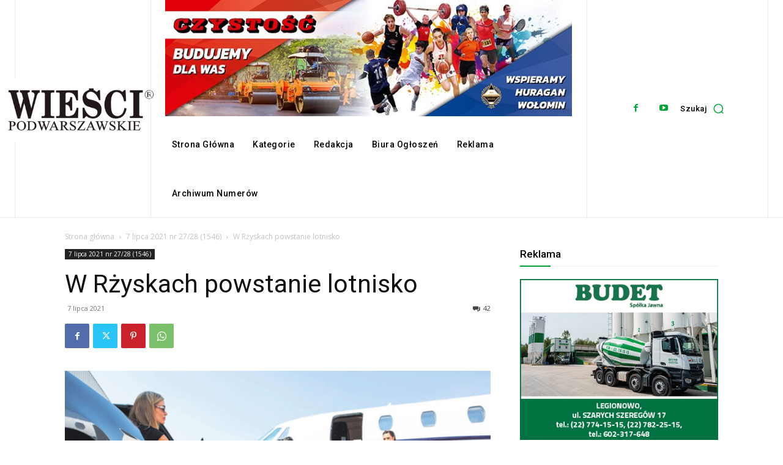

--- FILE ---
content_type: text/html; charset=UTF-8
request_url: https://wiesci.com.pl/2021/07/9010/
body_size: 54436
content:
<!doctype html >
<!--[if IE 8]>    <html class="ie8" lang="en"> <![endif]-->
<!--[if IE 9]>    <html class="ie9" lang="en"> <![endif]-->
<!--[if gt IE 8]><!--> <html lang="pl-PL"> <!--<![endif]-->
<head>
    <title>W Rżyskach powstanie lotnisko - Wieści Podwarszawskie</title>
    <meta charset="UTF-8" />
    <meta name="viewport" content="width=device-width, initial-scale=1.0">
    <link rel="pingback" href="https://wiesci.com.pl/xmlrpc.php" />
    <meta name='robots' content='index, follow, max-image-preview:large, max-snippet:-1, max-video-preview:-1' />

<!-- Google Tag Manager for WordPress by gtm4wp.com -->
<script data-cfasync="false" data-pagespeed-no-defer>
	var gtm4wp_datalayer_name = "dataLayer";
	var dataLayer = dataLayer || [];
</script>
<!-- End Google Tag Manager for WordPress by gtm4wp.com --><link rel="icon" type="image/png" href="https://wiesci.com.pl/wp-content/uploads/2014/04/favicon.jpg">
	<!-- This site is optimized with the Yoast SEO plugin v24.2 - https://yoast.com/wordpress/plugins/seo/ -->
	<link rel="canonical" href="https://wiesci.com.pl/2021/07/9010/" />
	<meta property="og:locale" content="pl_PL" />
	<meta property="og:type" content="article" />
	<meta property="og:title" content="W Rżyskach powstanie lotnisko - Wieści Podwarszawskie" />
	<meta property="og:description" content="Gmina Radzymin nie tylko aspiruje do bycia najlepszym miejscem do prowadzenia biznesu na wschód od Warszawy, ale rzeczywiście się nim staje. Dziś odważnie rzuca wyzwanie takim miejscom jak Grodzisk Mazowiecki czy Ożarów. &#8211; Jesteśmy świetnie skomunikowaną gminą, trasa S8 na naszym terenie ma pięć węzłów, kolej to nasz komunikacyjny kręgosłup, coraz lepiej rozwinięty lokalny układ [&hellip;]" />
	<meta property="og:url" content="https://wiesci.com.pl/2021/07/9010/" />
	<meta property="og:site_name" content="Wieści Podwarszawskie" />
	<meta property="article:published_time" content="2021-07-07T04:00:14+00:00" />
	<meta property="article:modified_time" content="2021-07-12T10:26:39+00:00" />
	<meta property="og:image" content="https://wiesci.com.pl/wp-content/uploads/2021/07/lotmnisko27i.jpg" />
	<meta property="og:image:width" content="900" />
	<meta property="og:image:height" content="505" />
	<meta property="og:image:type" content="image/jpeg" />
	<meta name="author" content="Wieści" />
	<meta name="twitter:label1" content="Napisane przez" />
	<meta name="twitter:data1" content="Wieści" />
	<meta name="twitter:label2" content="Szacowany czas czytania" />
	<meta name="twitter:data2" content="1 minuta" />
	<script type="application/ld+json" class="yoast-schema-graph">{"@context":"https://schema.org","@graph":[{"@type":"WebPage","@id":"https://wiesci.com.pl/2021/07/9010/","url":"https://wiesci.com.pl/2021/07/9010/","name":"W Rżyskach powstanie lotnisko - Wieści Podwarszawskie","isPartOf":{"@id":"https://wiesci.com.pl/#website"},"primaryImageOfPage":{"@id":"https://wiesci.com.pl/2021/07/9010/#primaryimage"},"image":{"@id":"https://wiesci.com.pl/2021/07/9010/#primaryimage"},"thumbnailUrl":"https://wiesci.com.pl/wp-content/uploads/2021/07/lotmnisko27i.jpg","datePublished":"2021-07-07T04:00:14+00:00","dateModified":"2021-07-12T10:26:39+00:00","author":{"@id":"https://wiesci.com.pl/#/schema/person/f113ad31255191a5c7a54b035baddafa"},"breadcrumb":{"@id":"https://wiesci.com.pl/2021/07/9010/#breadcrumb"},"inLanguage":"pl-PL","potentialAction":[{"@type":"ReadAction","target":["https://wiesci.com.pl/2021/07/9010/"]}]},{"@type":"ImageObject","inLanguage":"pl-PL","@id":"https://wiesci.com.pl/2021/07/9010/#primaryimage","url":"https://wiesci.com.pl/wp-content/uploads/2021/07/lotmnisko27i.jpg","contentUrl":"https://wiesci.com.pl/wp-content/uploads/2021/07/lotmnisko27i.jpg","width":900,"height":505,"caption":"wealthy woman stepping out of car parked in front of private plane and airhostess"},{"@type":"BreadcrumbList","@id":"https://wiesci.com.pl/2021/07/9010/#breadcrumb","itemListElement":[{"@type":"ListItem","position":1,"name":"Home","item":"https://wiesci.com.pl/"},{"@type":"ListItem","position":2,"name":"W Rżyskach powstanie lotnisko"}]},{"@type":"WebSite","@id":"https://wiesci.com.pl/#website","url":"https://wiesci.com.pl/","name":"Wieści Podwarszawskie","description":"","potentialAction":[{"@type":"SearchAction","target":{"@type":"EntryPoint","urlTemplate":"https://wiesci.com.pl/?s={search_term_string}"},"query-input":{"@type":"PropertyValueSpecification","valueRequired":true,"valueName":"search_term_string"}}],"inLanguage":"pl-PL"},{"@type":"Person","@id":"https://wiesci.com.pl/#/schema/person/f113ad31255191a5c7a54b035baddafa","name":"Wieści","url":"https://wiesci.com.pl/author/wiesci/"}]}</script>
	<!-- / Yoast SEO plugin. -->


<link rel='dns-prefetch' href='//fonts.googleapis.com' />
<link rel="alternate" type="application/rss+xml" title="Wieści Podwarszawskie &raquo; Kanał z wpisami" href="https://wiesci.com.pl/feed/" />
<link rel="alternate" type="application/rss+xml" title="Wieści Podwarszawskie &raquo; Kanał z komentarzami" href="https://wiesci.com.pl/comments/feed/" />
<link rel="alternate" type="application/rss+xml" title="Wieści Podwarszawskie &raquo; W Rżyskach powstanie lotnisko Kanał z komentarzami" href="https://wiesci.com.pl/2021/07/9010/feed/" />
<script type="text/javascript">
/* <![CDATA[ */
window._wpemojiSettings = {"baseUrl":"https:\/\/s.w.org\/images\/core\/emoji\/15.0.3\/72x72\/","ext":".png","svgUrl":"https:\/\/s.w.org\/images\/core\/emoji\/15.0.3\/svg\/","svgExt":".svg","source":{"concatemoji":"https:\/\/wiesci.com.pl\/wp-includes\/js\/wp-emoji-release.min.js?ver=6.6.4"}};
/*! This file is auto-generated */
!function(i,n){var o,s,e;function c(e){try{var t={supportTests:e,timestamp:(new Date).valueOf()};sessionStorage.setItem(o,JSON.stringify(t))}catch(e){}}function p(e,t,n){e.clearRect(0,0,e.canvas.width,e.canvas.height),e.fillText(t,0,0);var t=new Uint32Array(e.getImageData(0,0,e.canvas.width,e.canvas.height).data),r=(e.clearRect(0,0,e.canvas.width,e.canvas.height),e.fillText(n,0,0),new Uint32Array(e.getImageData(0,0,e.canvas.width,e.canvas.height).data));return t.every(function(e,t){return e===r[t]})}function u(e,t,n){switch(t){case"flag":return n(e,"\ud83c\udff3\ufe0f\u200d\u26a7\ufe0f","\ud83c\udff3\ufe0f\u200b\u26a7\ufe0f")?!1:!n(e,"\ud83c\uddfa\ud83c\uddf3","\ud83c\uddfa\u200b\ud83c\uddf3")&&!n(e,"\ud83c\udff4\udb40\udc67\udb40\udc62\udb40\udc65\udb40\udc6e\udb40\udc67\udb40\udc7f","\ud83c\udff4\u200b\udb40\udc67\u200b\udb40\udc62\u200b\udb40\udc65\u200b\udb40\udc6e\u200b\udb40\udc67\u200b\udb40\udc7f");case"emoji":return!n(e,"\ud83d\udc26\u200d\u2b1b","\ud83d\udc26\u200b\u2b1b")}return!1}function f(e,t,n){var r="undefined"!=typeof WorkerGlobalScope&&self instanceof WorkerGlobalScope?new OffscreenCanvas(300,150):i.createElement("canvas"),a=r.getContext("2d",{willReadFrequently:!0}),o=(a.textBaseline="top",a.font="600 32px Arial",{});return e.forEach(function(e){o[e]=t(a,e,n)}),o}function t(e){var t=i.createElement("script");t.src=e,t.defer=!0,i.head.appendChild(t)}"undefined"!=typeof Promise&&(o="wpEmojiSettingsSupports",s=["flag","emoji"],n.supports={everything:!0,everythingExceptFlag:!0},e=new Promise(function(e){i.addEventListener("DOMContentLoaded",e,{once:!0})}),new Promise(function(t){var n=function(){try{var e=JSON.parse(sessionStorage.getItem(o));if("object"==typeof e&&"number"==typeof e.timestamp&&(new Date).valueOf()<e.timestamp+604800&&"object"==typeof e.supportTests)return e.supportTests}catch(e){}return null}();if(!n){if("undefined"!=typeof Worker&&"undefined"!=typeof OffscreenCanvas&&"undefined"!=typeof URL&&URL.createObjectURL&&"undefined"!=typeof Blob)try{var e="postMessage("+f.toString()+"("+[JSON.stringify(s),u.toString(),p.toString()].join(",")+"));",r=new Blob([e],{type:"text/javascript"}),a=new Worker(URL.createObjectURL(r),{name:"wpTestEmojiSupports"});return void(a.onmessage=function(e){c(n=e.data),a.terminate(),t(n)})}catch(e){}c(n=f(s,u,p))}t(n)}).then(function(e){for(var t in e)n.supports[t]=e[t],n.supports.everything=n.supports.everything&&n.supports[t],"flag"!==t&&(n.supports.everythingExceptFlag=n.supports.everythingExceptFlag&&n.supports[t]);n.supports.everythingExceptFlag=n.supports.everythingExceptFlag&&!n.supports.flag,n.DOMReady=!1,n.readyCallback=function(){n.DOMReady=!0}}).then(function(){return e}).then(function(){var e;n.supports.everything||(n.readyCallback(),(e=n.source||{}).concatemoji?t(e.concatemoji):e.wpemoji&&e.twemoji&&(t(e.twemoji),t(e.wpemoji)))}))}((window,document),window._wpemojiSettings);
/* ]]> */
</script>
<style id='wp-emoji-styles-inline-css' type='text/css'>

	img.wp-smiley, img.emoji {
		display: inline !important;
		border: none !important;
		box-shadow: none !important;
		height: 1em !important;
		width: 1em !important;
		margin: 0 0.07em !important;
		vertical-align: -0.1em !important;
		background: none !important;
		padding: 0 !important;
	}
</style>
<link rel='stylesheet' id='wp-block-library-css' href='https://wiesci.com.pl/wp-includes/css/dist/block-library/style.min.css?ver=6.6.4' type='text/css' media='all' />
<style id='classic-theme-styles-inline-css' type='text/css'>
/*! This file is auto-generated */
.wp-block-button__link{color:#fff;background-color:#32373c;border-radius:9999px;box-shadow:none;text-decoration:none;padding:calc(.667em + 2px) calc(1.333em + 2px);font-size:1.125em}.wp-block-file__button{background:#32373c;color:#fff;text-decoration:none}
</style>
<style id='global-styles-inline-css' type='text/css'>
:root{--wp--preset--aspect-ratio--square: 1;--wp--preset--aspect-ratio--4-3: 4/3;--wp--preset--aspect-ratio--3-4: 3/4;--wp--preset--aspect-ratio--3-2: 3/2;--wp--preset--aspect-ratio--2-3: 2/3;--wp--preset--aspect-ratio--16-9: 16/9;--wp--preset--aspect-ratio--9-16: 9/16;--wp--preset--color--black: #000000;--wp--preset--color--cyan-bluish-gray: #abb8c3;--wp--preset--color--white: #ffffff;--wp--preset--color--pale-pink: #f78da7;--wp--preset--color--vivid-red: #cf2e2e;--wp--preset--color--luminous-vivid-orange: #ff6900;--wp--preset--color--luminous-vivid-amber: #fcb900;--wp--preset--color--light-green-cyan: #7bdcb5;--wp--preset--color--vivid-green-cyan: #00d084;--wp--preset--color--pale-cyan-blue: #8ed1fc;--wp--preset--color--vivid-cyan-blue: #0693e3;--wp--preset--color--vivid-purple: #9b51e0;--wp--preset--gradient--vivid-cyan-blue-to-vivid-purple: linear-gradient(135deg,rgba(6,147,227,1) 0%,rgb(155,81,224) 100%);--wp--preset--gradient--light-green-cyan-to-vivid-green-cyan: linear-gradient(135deg,rgb(122,220,180) 0%,rgb(0,208,130) 100%);--wp--preset--gradient--luminous-vivid-amber-to-luminous-vivid-orange: linear-gradient(135deg,rgba(252,185,0,1) 0%,rgba(255,105,0,1) 100%);--wp--preset--gradient--luminous-vivid-orange-to-vivid-red: linear-gradient(135deg,rgba(255,105,0,1) 0%,rgb(207,46,46) 100%);--wp--preset--gradient--very-light-gray-to-cyan-bluish-gray: linear-gradient(135deg,rgb(238,238,238) 0%,rgb(169,184,195) 100%);--wp--preset--gradient--cool-to-warm-spectrum: linear-gradient(135deg,rgb(74,234,220) 0%,rgb(151,120,209) 20%,rgb(207,42,186) 40%,rgb(238,44,130) 60%,rgb(251,105,98) 80%,rgb(254,248,76) 100%);--wp--preset--gradient--blush-light-purple: linear-gradient(135deg,rgb(255,206,236) 0%,rgb(152,150,240) 100%);--wp--preset--gradient--blush-bordeaux: linear-gradient(135deg,rgb(254,205,165) 0%,rgb(254,45,45) 50%,rgb(107,0,62) 100%);--wp--preset--gradient--luminous-dusk: linear-gradient(135deg,rgb(255,203,112) 0%,rgb(199,81,192) 50%,rgb(65,88,208) 100%);--wp--preset--gradient--pale-ocean: linear-gradient(135deg,rgb(255,245,203) 0%,rgb(182,227,212) 50%,rgb(51,167,181) 100%);--wp--preset--gradient--electric-grass: linear-gradient(135deg,rgb(202,248,128) 0%,rgb(113,206,126) 100%);--wp--preset--gradient--midnight: linear-gradient(135deg,rgb(2,3,129) 0%,rgb(40,116,252) 100%);--wp--preset--font-size--small: 11px;--wp--preset--font-size--medium: 20px;--wp--preset--font-size--large: 32px;--wp--preset--font-size--x-large: 42px;--wp--preset--font-size--regular: 15px;--wp--preset--font-size--larger: 50px;--wp--preset--spacing--20: 0.44rem;--wp--preset--spacing--30: 0.67rem;--wp--preset--spacing--40: 1rem;--wp--preset--spacing--50: 1.5rem;--wp--preset--spacing--60: 2.25rem;--wp--preset--spacing--70: 3.38rem;--wp--preset--spacing--80: 5.06rem;--wp--preset--shadow--natural: 6px 6px 9px rgba(0, 0, 0, 0.2);--wp--preset--shadow--deep: 12px 12px 50px rgba(0, 0, 0, 0.4);--wp--preset--shadow--sharp: 6px 6px 0px rgba(0, 0, 0, 0.2);--wp--preset--shadow--outlined: 6px 6px 0px -3px rgba(255, 255, 255, 1), 6px 6px rgba(0, 0, 0, 1);--wp--preset--shadow--crisp: 6px 6px 0px rgba(0, 0, 0, 1);}:where(.is-layout-flex){gap: 0.5em;}:where(.is-layout-grid){gap: 0.5em;}body .is-layout-flex{display: flex;}.is-layout-flex{flex-wrap: wrap;align-items: center;}.is-layout-flex > :is(*, div){margin: 0;}body .is-layout-grid{display: grid;}.is-layout-grid > :is(*, div){margin: 0;}:where(.wp-block-columns.is-layout-flex){gap: 2em;}:where(.wp-block-columns.is-layout-grid){gap: 2em;}:where(.wp-block-post-template.is-layout-flex){gap: 1.25em;}:where(.wp-block-post-template.is-layout-grid){gap: 1.25em;}.has-black-color{color: var(--wp--preset--color--black) !important;}.has-cyan-bluish-gray-color{color: var(--wp--preset--color--cyan-bluish-gray) !important;}.has-white-color{color: var(--wp--preset--color--white) !important;}.has-pale-pink-color{color: var(--wp--preset--color--pale-pink) !important;}.has-vivid-red-color{color: var(--wp--preset--color--vivid-red) !important;}.has-luminous-vivid-orange-color{color: var(--wp--preset--color--luminous-vivid-orange) !important;}.has-luminous-vivid-amber-color{color: var(--wp--preset--color--luminous-vivid-amber) !important;}.has-light-green-cyan-color{color: var(--wp--preset--color--light-green-cyan) !important;}.has-vivid-green-cyan-color{color: var(--wp--preset--color--vivid-green-cyan) !important;}.has-pale-cyan-blue-color{color: var(--wp--preset--color--pale-cyan-blue) !important;}.has-vivid-cyan-blue-color{color: var(--wp--preset--color--vivid-cyan-blue) !important;}.has-vivid-purple-color{color: var(--wp--preset--color--vivid-purple) !important;}.has-black-background-color{background-color: var(--wp--preset--color--black) !important;}.has-cyan-bluish-gray-background-color{background-color: var(--wp--preset--color--cyan-bluish-gray) !important;}.has-white-background-color{background-color: var(--wp--preset--color--white) !important;}.has-pale-pink-background-color{background-color: var(--wp--preset--color--pale-pink) !important;}.has-vivid-red-background-color{background-color: var(--wp--preset--color--vivid-red) !important;}.has-luminous-vivid-orange-background-color{background-color: var(--wp--preset--color--luminous-vivid-orange) !important;}.has-luminous-vivid-amber-background-color{background-color: var(--wp--preset--color--luminous-vivid-amber) !important;}.has-light-green-cyan-background-color{background-color: var(--wp--preset--color--light-green-cyan) !important;}.has-vivid-green-cyan-background-color{background-color: var(--wp--preset--color--vivid-green-cyan) !important;}.has-pale-cyan-blue-background-color{background-color: var(--wp--preset--color--pale-cyan-blue) !important;}.has-vivid-cyan-blue-background-color{background-color: var(--wp--preset--color--vivid-cyan-blue) !important;}.has-vivid-purple-background-color{background-color: var(--wp--preset--color--vivid-purple) !important;}.has-black-border-color{border-color: var(--wp--preset--color--black) !important;}.has-cyan-bluish-gray-border-color{border-color: var(--wp--preset--color--cyan-bluish-gray) !important;}.has-white-border-color{border-color: var(--wp--preset--color--white) !important;}.has-pale-pink-border-color{border-color: var(--wp--preset--color--pale-pink) !important;}.has-vivid-red-border-color{border-color: var(--wp--preset--color--vivid-red) !important;}.has-luminous-vivid-orange-border-color{border-color: var(--wp--preset--color--luminous-vivid-orange) !important;}.has-luminous-vivid-amber-border-color{border-color: var(--wp--preset--color--luminous-vivid-amber) !important;}.has-light-green-cyan-border-color{border-color: var(--wp--preset--color--light-green-cyan) !important;}.has-vivid-green-cyan-border-color{border-color: var(--wp--preset--color--vivid-green-cyan) !important;}.has-pale-cyan-blue-border-color{border-color: var(--wp--preset--color--pale-cyan-blue) !important;}.has-vivid-cyan-blue-border-color{border-color: var(--wp--preset--color--vivid-cyan-blue) !important;}.has-vivid-purple-border-color{border-color: var(--wp--preset--color--vivid-purple) !important;}.has-vivid-cyan-blue-to-vivid-purple-gradient-background{background: var(--wp--preset--gradient--vivid-cyan-blue-to-vivid-purple) !important;}.has-light-green-cyan-to-vivid-green-cyan-gradient-background{background: var(--wp--preset--gradient--light-green-cyan-to-vivid-green-cyan) !important;}.has-luminous-vivid-amber-to-luminous-vivid-orange-gradient-background{background: var(--wp--preset--gradient--luminous-vivid-amber-to-luminous-vivid-orange) !important;}.has-luminous-vivid-orange-to-vivid-red-gradient-background{background: var(--wp--preset--gradient--luminous-vivid-orange-to-vivid-red) !important;}.has-very-light-gray-to-cyan-bluish-gray-gradient-background{background: var(--wp--preset--gradient--very-light-gray-to-cyan-bluish-gray) !important;}.has-cool-to-warm-spectrum-gradient-background{background: var(--wp--preset--gradient--cool-to-warm-spectrum) !important;}.has-blush-light-purple-gradient-background{background: var(--wp--preset--gradient--blush-light-purple) !important;}.has-blush-bordeaux-gradient-background{background: var(--wp--preset--gradient--blush-bordeaux) !important;}.has-luminous-dusk-gradient-background{background: var(--wp--preset--gradient--luminous-dusk) !important;}.has-pale-ocean-gradient-background{background: var(--wp--preset--gradient--pale-ocean) !important;}.has-electric-grass-gradient-background{background: var(--wp--preset--gradient--electric-grass) !important;}.has-midnight-gradient-background{background: var(--wp--preset--gradient--midnight) !important;}.has-small-font-size{font-size: var(--wp--preset--font-size--small) !important;}.has-medium-font-size{font-size: var(--wp--preset--font-size--medium) !important;}.has-large-font-size{font-size: var(--wp--preset--font-size--large) !important;}.has-x-large-font-size{font-size: var(--wp--preset--font-size--x-large) !important;}
:where(.wp-block-post-template.is-layout-flex){gap: 1.25em;}:where(.wp-block-post-template.is-layout-grid){gap: 1.25em;}
:where(.wp-block-columns.is-layout-flex){gap: 2em;}:where(.wp-block-columns.is-layout-grid){gap: 2em;}
:root :where(.wp-block-pullquote){font-size: 1.5em;line-height: 1.6;}
</style>
<link rel='stylesheet' id='td-plugin-multi-purpose-css' href='https://wiesci.com.pl/wp-content/plugins/td-composer/td-multi-purpose/style.css?ver=72f925014dc5642945728092f057897e' type='text/css' media='all' />
<link rel='stylesheet' id='google-fonts-style-css' href='https://fonts.googleapis.com/css?family=EB+Garamond%3A400%7CRoboto%3A400%2C600%2C700%7COpen+Sans%3A400%2C600%2C700%7CEB+Garamond%3A500%2C600%2C400%7CRoboto%3A500%2C700%2C400%2C600&#038;display=swap&#038;ver=12.6.6' type='text/css' media='all' />
<link rel='stylesheet' id='tds-front-css' href='https://wiesci.com.pl/wp-content/plugins/td-subscription/assets/css/tds-front.css?ver=1.6.2' type='text/css' media='all' />
<link rel='stylesheet' id='td-theme-css' href='https://wiesci.com.pl/wp-content/themes/Newspaper/style.css?ver=12.6.6' type='text/css' media='all' />
<style id='td-theme-inline-css' type='text/css'>@media (max-width:767px){.td-header-desktop-wrap{display:none}}@media (min-width:767px){.td-header-mobile-wrap{display:none}}</style>
<link rel='stylesheet' id='td-legacy-framework-front-style-css' href='https://wiesci.com.pl/wp-content/plugins/td-composer/legacy/Newspaper/assets/css/td_legacy_main.css?ver=72f925014dc5642945728092f057897e' type='text/css' media='all' />
<link rel='stylesheet' id='td-standard-pack-framework-front-style-css' href='https://wiesci.com.pl/wp-content/plugins/td-standard-pack/Newspaper/assets/css/td_standard_pack_main.css?ver=8f2d47acef43f76b1dfa75a39c0fe3df' type='text/css' media='all' />
<link rel='stylesheet' id='tdb_style_cloud_templates_front-css' href='https://wiesci.com.pl/wp-content/plugins/td-cloud-library/assets/css/tdb_main.css?ver=b379c96c54343541fd8742379a419361' type='text/css' media='all' />
<script type="text/javascript" src="https://wiesci.com.pl/wp-includes/js/jquery/jquery.min.js?ver=3.7.1" id="jquery-core-js"></script>
<script type="text/javascript" src="https://wiesci.com.pl/wp-includes/js/jquery/jquery-migrate.min.js?ver=3.4.1" id="jquery-migrate-js"></script>
<link rel="https://api.w.org/" href="https://wiesci.com.pl/wp-json/" /><link rel="alternate" title="JSON" type="application/json" href="https://wiesci.com.pl/wp-json/wp/v2/posts/9010" /><link rel="EditURI" type="application/rsd+xml" title="RSD" href="https://wiesci.com.pl/xmlrpc.php?rsd" />
<meta name="generator" content="WordPress 6.6.4" />
<link rel='shortlink' href='https://wiesci.com.pl/?p=9010' />
<link rel="alternate" title="oEmbed (JSON)" type="application/json+oembed" href="https://wiesci.com.pl/wp-json/oembed/1.0/embed?url=https%3A%2F%2Fwiesci.com.pl%2F2021%2F07%2F9010%2F" />
<link rel="alternate" title="oEmbed (XML)" type="text/xml+oembed" href="https://wiesci.com.pl/wp-json/oembed/1.0/embed?url=https%3A%2F%2Fwiesci.com.pl%2F2021%2F07%2F9010%2F&#038;format=xml" />

<!-- This site is using AdRotate v5.13.6.1 to display their advertisements - https://ajdg.solutions/ -->
<!-- AdRotate CSS -->
<style type="text/css" media="screen">
	.g { margin:0px; padding:0px; overflow:hidden; line-height:1; zoom:1; }
	.g img { height:auto; }
	.g-col { position:relative; float:left; }
	.g-col:first-child { margin-left: 0; }
	.g-col:last-child { margin-right: 0; }
	@media only screen and (max-width: 480px) {
		.g-col, .g-dyn, .g-single { width:100%; margin-left:0; margin-right:0; }
	}
</style>
<!-- /AdRotate CSS -->


<!-- Google Tag Manager for WordPress by gtm4wp.com -->
<!-- GTM Container placement set to footer -->
<script data-cfasync="false" data-pagespeed-no-defer type="text/javascript">
	var dataLayer_content = {"pagePostType":"post","pagePostType2":"single-post","pageCategory":["7-lipca-2021-nr-27-28-1546"],"pagePostAuthor":"Wieści"};
	dataLayer.push( dataLayer_content );
</script>
<script data-cfasync="false">
(function(w,d,s,l,i){w[l]=w[l]||[];w[l].push({'gtm.start':
new Date().getTime(),event:'gtm.js'});var f=d.getElementsByTagName(s)[0],
j=d.createElement(s),dl=l!='dataLayer'?'&l='+l:'';j.async=true;j.src=
'//www.googletagmanager.com/gtm.js?id='+i+dl;f.parentNode.insertBefore(j,f);
})(window,document,'script','dataLayer','GTM-PQGCRM9');
</script>
<!-- End Google Tag Manager for WordPress by gtm4wp.com -->    <script>
        window.tdb_global_vars = {"wpRestUrl":"https:\/\/wiesci.com.pl\/wp-json\/","permalinkStructure":"\/%year%\/%monthnum%\/%postname%\/"};
        window.tdb_p_autoload_vars = {"isAjax":false,"isAdminBarShowing":false,"autoloadScrollPercent":50,"postAutoloadStatus":"off","origPostEditUrl":null};
    </script>
    
    <style id="tdb-global-colors">:root{--accent-color:#00a336}</style>

    
	<style type="text/css">.recentcomments a{display:inline !important;padding:0 !important;margin:0 !important;}</style>
<!-- JS generated by theme -->

<script type="text/javascript" id="td-generated-header-js">
    
    

	    var tdBlocksArray = []; //here we store all the items for the current page

	    // td_block class - each ajax block uses a object of this class for requests
	    function tdBlock() {
		    this.id = '';
		    this.block_type = 1; //block type id (1-234 etc)
		    this.atts = '';
		    this.td_column_number = '';
		    this.td_current_page = 1; //
		    this.post_count = 0; //from wp
		    this.found_posts = 0; //from wp
		    this.max_num_pages = 0; //from wp
		    this.td_filter_value = ''; //current live filter value
		    this.is_ajax_running = false;
		    this.td_user_action = ''; // load more or infinite loader (used by the animation)
		    this.header_color = '';
		    this.ajax_pagination_infinite_stop = ''; //show load more at page x
	    }

        // td_js_generator - mini detector
        ( function () {
            var htmlTag = document.getElementsByTagName("html")[0];

	        if ( navigator.userAgent.indexOf("MSIE 10.0") > -1 ) {
                htmlTag.className += ' ie10';
            }

            if ( !!navigator.userAgent.match(/Trident.*rv\:11\./) ) {
                htmlTag.className += ' ie11';
            }

	        if ( navigator.userAgent.indexOf("Edge") > -1 ) {
                htmlTag.className += ' ieEdge';
            }

            if ( /(iPad|iPhone|iPod)/g.test(navigator.userAgent) ) {
                htmlTag.className += ' td-md-is-ios';
            }

            var user_agent = navigator.userAgent.toLowerCase();
            if ( user_agent.indexOf("android") > -1 ) {
                htmlTag.className += ' td-md-is-android';
            }

            if ( -1 !== navigator.userAgent.indexOf('Mac OS X')  ) {
                htmlTag.className += ' td-md-is-os-x';
            }

            if ( /chrom(e|ium)/.test(navigator.userAgent.toLowerCase()) ) {
               htmlTag.className += ' td-md-is-chrome';
            }

            if ( -1 !== navigator.userAgent.indexOf('Firefox') ) {
                htmlTag.className += ' td-md-is-firefox';
            }

            if ( -1 !== navigator.userAgent.indexOf('Safari') && -1 === navigator.userAgent.indexOf('Chrome') ) {
                htmlTag.className += ' td-md-is-safari';
            }

            if( -1 !== navigator.userAgent.indexOf('IEMobile') ){
                htmlTag.className += ' td-md-is-iemobile';
            }

        })();

        var tdLocalCache = {};

        ( function () {
            "use strict";

            tdLocalCache = {
                data: {},
                remove: function (resource_id) {
                    delete tdLocalCache.data[resource_id];
                },
                exist: function (resource_id) {
                    return tdLocalCache.data.hasOwnProperty(resource_id) && tdLocalCache.data[resource_id] !== null;
                },
                get: function (resource_id) {
                    return tdLocalCache.data[resource_id];
                },
                set: function (resource_id, cachedData) {
                    tdLocalCache.remove(resource_id);
                    tdLocalCache.data[resource_id] = cachedData;
                }
            };
        })();

    
    
var td_viewport_interval_list=[{"limitBottom":767,"sidebarWidth":228},{"limitBottom":1018,"sidebarWidth":300},{"limitBottom":1140,"sidebarWidth":324}];
var td_animation_stack_effect="type0";
var tds_animation_stack=true;
var td_animation_stack_specific_selectors=".entry-thumb, img, .td-lazy-img";
var td_animation_stack_general_selectors=".td-animation-stack img, .td-animation-stack .entry-thumb, .post img, .td-animation-stack .td-lazy-img";
var tds_show_more_info="Poka\u017c wi\u0119cej informacji";
var tds_show_less_info="Poka\u017c mniej informacji";
var tdc_is_installed="yes";
var td_ajax_url="https:\/\/wiesci.com.pl\/wp-admin\/admin-ajax.php?td_theme_name=Newspaper&v=12.6.6";
var td_get_template_directory_uri="https:\/\/wiesci.com.pl\/wp-content\/plugins\/td-composer\/legacy\/common";
var tds_snap_menu="";
var tds_logo_on_sticky="";
var tds_header_style="3";
var td_please_wait="Prosz\u0119 czeka\u0107 ...";
var td_email_user_pass_incorrect="U\u017cytkownik lub has\u0142o niepoprawne!";
var td_email_user_incorrect="E-mail lub nazwa u\u017cytkownika jest niepoprawna!";
var td_email_incorrect="E-mail niepoprawny!";
var td_user_incorrect="Nieprawid\u0142owa nazwa u\u017cytkownika!";
var td_email_user_empty="E-mail lub nazwa u\u017cytkownika puste!";
var td_pass_empty="Przej\u015b\u0107 pusty!";
var td_pass_pattern_incorrect="Nieprawid\u0142owy wz\u00f3r przepustki!";
var td_retype_pass_incorrect="Przepisane has\u0142o jest nieprawid\u0142owe!";
var tds_more_articles_on_post_enable="";
var tds_more_articles_on_post_time_to_wait="";
var tds_more_articles_on_post_pages_distance_from_top=0;
var tds_captcha="";
var tds_theme_color_site_wide="#00a336";
var tds_smart_sidebar="enabled";
var tdThemeName="Newspaper";
var tdThemeNameWl="Newspaper";
var td_magnific_popup_translation_tPrev="Poprzedni (Strza\u0142ka w lewo)";
var td_magnific_popup_translation_tNext="Nast\u0119pny (Strza\u0142ka w prawo)";
var td_magnific_popup_translation_tCounter="%curr% z %total%";
var td_magnific_popup_translation_ajax_tError="Zawarto\u015b\u0107 z %url% nie mo\u017ce by\u0107 za\u0142adowana.";
var td_magnific_popup_translation_image_tError="Obraz #%curr% nie mo\u017ce by\u0107 za\u0142adowany.";
var tdBlockNonce="93064cf1e2";
var tdMobileMenu="enabled";
var tdMobileSearch="enabled";
var tdDateNamesI18n={"month_names":["stycze\u0144","luty","marzec","kwiecie\u0144","maj","czerwiec","lipiec","sierpie\u0144","wrzesie\u0144","pa\u017adziernik","listopad","grudzie\u0144"],"month_names_short":["sty","lut","mar","kwi","maj","cze","lip","sie","wrz","pa\u017a","lis","gru"],"day_names":["niedziela","poniedzia\u0142ek","wtorek","\u015broda","czwartek","pi\u0105tek","sobota"],"day_names_short":["niedz.","pon.","wt.","\u015br.","czw.","pt.","sob."]};
var td_reset_pass_empty="Przed kontynuowaniem wprowad\u017a nowe has\u0142o.";
var td_reset_pass_confirm_empty="Przed kontynuowaniem potwierd\u017a nowe has\u0142o.";
var td_reset_pass_not_matching="Upewnij si\u0119, \u017ce has\u0142a s\u0105 zgodne.";
var tdb_modal_confirm="Ratowa\u0107";
var tdb_modal_cancel="Anulowa\u0107";
var tdb_modal_confirm_alt="Tak";
var tdb_modal_cancel_alt="NIE";
var td_deploy_mode="deploy";
var td_ad_background_click_link="";
var td_ad_background_click_target="";
</script>


<!-- Header style compiled by theme -->

<style>.white-popup-block:before{background-image:url('https://nowa.wiesci.com.pl/wp-content/uploads/2022/05/2.jpg')}:root{--td_excl_label:'EKSKLUZYWNY';--td_theme_color:#00a336;--td_slider_text:rgba(0,163,54,0.7);--td_header_color:#00a336;--td_mobile_gradient_one_mob:rgba(0,0,0,0.71);--td_mobile_gradient_two_mob:rgba(0,0,0,0.63);--td_mobile_text_active_color:#00a336;--td_login_hover_background:00a336;--td_login_hover_color:#ffffff;--td_login_gradient_one:rgba(0,0,0,0.8);--td_login_gradient_two:rgba(0,0,0,0.7)}.td-header-style-12 .td-header-menu-wrap-full,.td-header-style-12 .td-affix,.td-grid-style-1.td-hover-1 .td-big-grid-post:hover .td-post-category,.td-grid-style-5.td-hover-1 .td-big-grid-post:hover .td-post-category,.td_category_template_3 .td-current-sub-category,.td_category_template_8 .td-category-header .td-category a.td-current-sub-category,.td_category_template_4 .td-category-siblings .td-category a:hover,.td_block_big_grid_9.td-grid-style-1 .td-post-category,.td_block_big_grid_9.td-grid-style-5 .td-post-category,.td-grid-style-6.td-hover-1 .td-module-thumb:after,.tdm-menu-active-style5 .td-header-menu-wrap .sf-menu>.current-menu-item>a,.tdm-menu-active-style5 .td-header-menu-wrap .sf-menu>.current-menu-ancestor>a,.tdm-menu-active-style5 .td-header-menu-wrap .sf-menu>.current-category-ancestor>a,.tdm-menu-active-style5 .td-header-menu-wrap .sf-menu>li>a:hover,.tdm-menu-active-style5 .td-header-menu-wrap .sf-menu>.sfHover>a{background-color:#00a336}.td_mega_menu_sub_cats .cur-sub-cat,.td-mega-span h3 a:hover,.td_mod_mega_menu:hover .entry-title a,.header-search-wrap .result-msg a:hover,.td-header-top-menu .td-drop-down-search .td_module_wrap:hover .entry-title a,.td-header-top-menu .td-icon-search:hover,.td-header-wrap .result-msg a:hover,.top-header-menu li a:hover,.top-header-menu .current-menu-item>a,.top-header-menu .current-menu-ancestor>a,.top-header-menu .current-category-ancestor>a,.td-social-icon-wrap>a:hover,.td-header-sp-top-widget .td-social-icon-wrap a:hover,.td_mod_related_posts:hover h3>a,.td-post-template-11 .td-related-title .td-related-left:hover,.td-post-template-11 .td-related-title .td-related-right:hover,.td-post-template-11 .td-related-title .td-cur-simple-item,.td-post-template-11 .td_block_related_posts .td-next-prev-wrap a:hover,.td-category-header .td-pulldown-category-filter-link:hover,.td-category-siblings .td-subcat-dropdown a:hover,.td-category-siblings .td-subcat-dropdown a.td-current-sub-category,.footer-text-wrap .footer-email-wrap a,.footer-social-wrap a:hover,.td_module_17 .td-read-more a:hover,.td_module_18 .td-read-more a:hover,.td_module_19 .td-post-author-name a:hover,.td-pulldown-syle-2 .td-subcat-dropdown:hover .td-subcat-more span,.td-pulldown-syle-2 .td-subcat-dropdown:hover .td-subcat-more i,.td-pulldown-syle-3 .td-subcat-dropdown:hover .td-subcat-more span,.td-pulldown-syle-3 .td-subcat-dropdown:hover .td-subcat-more i,.tdm-menu-active-style3 .tdm-header.td-header-wrap .sf-menu>.current-category-ancestor>a,.tdm-menu-active-style3 .tdm-header.td-header-wrap .sf-menu>.current-menu-ancestor>a,.tdm-menu-active-style3 .tdm-header.td-header-wrap .sf-menu>.current-menu-item>a,.tdm-menu-active-style3 .tdm-header.td-header-wrap .sf-menu>.sfHover>a,.tdm-menu-active-style3 .tdm-header.td-header-wrap .sf-menu>li>a:hover{color:#00a336}.td-mega-menu-page .wpb_content_element ul li a:hover,.td-theme-wrap .td-aj-search-results .td_module_wrap:hover .entry-title a,.td-theme-wrap .header-search-wrap .result-msg a:hover{color:#00a336!important}.td_category_template_8 .td-category-header .td-category a.td-current-sub-category,.td_category_template_4 .td-category-siblings .td-category a:hover,.tdm-menu-active-style4 .tdm-header .sf-menu>.current-menu-item>a,.tdm-menu-active-style4 .tdm-header .sf-menu>.current-menu-ancestor>a,.tdm-menu-active-style4 .tdm-header .sf-menu>.current-category-ancestor>a,.tdm-menu-active-style4 .tdm-header .sf-menu>li>a:hover,.tdm-menu-active-style4 .tdm-header .sf-menu>.sfHover>a{border-color:#00a336}.sf-menu>.current-menu-item>a:after,.sf-menu>.current-menu-ancestor>a:after,.sf-menu>.current-category-ancestor>a:after,.sf-menu>li:hover>a:after,.sf-menu>.sfHover>a:after,.td_block_mega_menu .td-next-prev-wrap a:hover,.td-mega-span .td-post-category:hover,.td-header-wrap .black-menu .sf-menu>li>a:hover,.td-header-wrap .black-menu .sf-menu>.current-menu-ancestor>a,.td-header-wrap .black-menu .sf-menu>.sfHover>a,.td-header-wrap .black-menu .sf-menu>.current-menu-item>a,.td-header-wrap .black-menu .sf-menu>.current-menu-ancestor>a,.td-header-wrap .black-menu .sf-menu>.current-category-ancestor>a,.tdm-menu-active-style5 .tdm-header .td-header-menu-wrap .sf-menu>.current-menu-item>a,.tdm-menu-active-style5 .tdm-header .td-header-menu-wrap .sf-menu>.current-menu-ancestor>a,.tdm-menu-active-style5 .tdm-header .td-header-menu-wrap .sf-menu>.current-category-ancestor>a,.tdm-menu-active-style5 .tdm-header .td-header-menu-wrap .sf-menu>li>a:hover,.tdm-menu-active-style5 .tdm-header .td-header-menu-wrap .sf-menu>.sfHover>a{background-color:#00a336}.td_block_mega_menu .td-next-prev-wrap a:hover,.tdm-menu-active-style4 .tdm-header .sf-menu>.current-menu-item>a,.tdm-menu-active-style4 .tdm-header .sf-menu>.current-menu-ancestor>a,.tdm-menu-active-style4 .tdm-header .sf-menu>.current-category-ancestor>a,.tdm-menu-active-style4 .tdm-header .sf-menu>li>a:hover,.tdm-menu-active-style4 .tdm-header .sf-menu>.sfHover>a{border-color:#00a336}.header-search-wrap .td-drop-down-search:before{border-color:transparent transparent #00a336 transparent}.td_mega_menu_sub_cats .cur-sub-cat,.td_mod_mega_menu:hover .entry-title a,.td-theme-wrap .sf-menu ul .td-menu-item>a:hover,.td-theme-wrap .sf-menu ul .sfHover>a,.td-theme-wrap .sf-menu ul .current-menu-ancestor>a,.td-theme-wrap .sf-menu ul .current-category-ancestor>a,.td-theme-wrap .sf-menu ul .current-menu-item>a,.tdm-menu-active-style3 .tdm-header.td-header-wrap .sf-menu>.current-menu-item>a,.tdm-menu-active-style3 .tdm-header.td-header-wrap .sf-menu>.current-menu-ancestor>a,.tdm-menu-active-style3 .tdm-header.td-header-wrap .sf-menu>.current-category-ancestor>a,.tdm-menu-active-style3 .tdm-header.td-header-wrap .sf-menu>li>a:hover,.tdm-menu-active-style3 .tdm-header.td-header-wrap .sf-menu>.sfHover>a{color:#00a336}.td-theme-wrap .td_mod_mega_menu:hover .entry-title a,.td-theme-wrap .sf-menu .td_mega_menu_sub_cats .cur-sub-cat{color:#00a336}.td-theme-wrap .sf-menu .td-mega-menu .td-post-category:hover,.td-theme-wrap .td-mega-menu .td-next-prev-wrap a:hover{background-color:#00a336}.td-theme-wrap .td-mega-menu .td-next-prev-wrap a:hover{border-color:#00a336}.td-theme-wrap .header-search-wrap .td-drop-down-search .btn:hover,.td-theme-wrap .td-aj-search-results .td_module_wrap:hover .entry-title a,.td-theme-wrap .header-search-wrap .result-msg a:hover{color:#00a336!important}.td-theme-wrap .sf-menu .td-normal-menu .td-menu-item>a:hover,.td-theme-wrap .sf-menu .td-normal-menu .sfHover>a,.td-theme-wrap .sf-menu .td-normal-menu .current-menu-ancestor>a,.td-theme-wrap .sf-menu .td-normal-menu .current-category-ancestor>a,.td-theme-wrap .sf-menu .td-normal-menu .current-menu-item>a{color:#00a336}.tdm-menu-btn1 .tds-button1,.tdm-menu-btn1 .tds-button6:after{background-color:#00a336}.tdm-menu-btn1 .tds-button2:before,.tdm-menu-btn1 .tds-button6:before{border-color:#00a336}.tdm-menu-btn1 .tds-button2,.tdm-menu-btn1 .tds-button2 i{color:#00a336}.tdm-menu-btn1 .tds-button3{-webkit-box-shadow:0 2px 16px #00a336;-moz-box-shadow:0 2px 16px #00a336;box-shadow:0 2px 16px #00a336}.tdm-menu-btn1 .tds-button3:hover{-webkit-box-shadow:0 4px 26px #00a336;-moz-box-shadow:0 4px 26px #00a336;box-shadow:0 4px 26px #00a336}.tdm-menu-btn1 .tds-button7 .tdm-btn-border-top,.tdm-menu-btn1 .tds-button7 .tdm-btn-border-bottom{background-color:#00a336}.tdm-menu-btn1 .tds-button8{background:#00a336}.tdm-menu-btn2 .tds-button1,.tdm-menu-btn2 .tds-button6:after{background-color:#00a336}.tdm-menu-btn2 .tds-button2:before,.tdm-menu-btn2 .tds-button6:before{border-color:#00a336}.tdm-menu-btn2 .tds-button2,.tdm-menu-btn2 .tds-button2 i{color:#00a336}.tdm-menu-btn2 .tds-button3{-webkit-box-shadow:0 2px 16px #00a336;-moz-box-shadow:0 2px 16px #00a336;box-shadow:0 2px 16px #00a336}.tdm-menu-btn2 .tds-button3:hover{-webkit-box-shadow:0 4px 26px #00a336;-moz-box-shadow:0 4px 26px #00a336;box-shadow:0 4px 26px #00a336}.tdm-menu-btn2 .tds-button7 .tdm-btn-border-top,.tdm-menu-btn2 .tds-button7 .tdm-btn-border-bottom{background-color:#00a336}.tdm-menu-btn2 .tds-button8{background:#00a336}.white-popup-block:before{background-image:url('https://nowa.wiesci.com.pl/wp-content/uploads/2022/05/2.jpg')}:root{--td_excl_label:'EKSKLUZYWNY';--td_theme_color:#00a336;--td_slider_text:rgba(0,163,54,0.7);--td_header_color:#00a336;--td_mobile_gradient_one_mob:rgba(0,0,0,0.71);--td_mobile_gradient_two_mob:rgba(0,0,0,0.63);--td_mobile_text_active_color:#00a336;--td_login_hover_background:00a336;--td_login_hover_color:#ffffff;--td_login_gradient_one:rgba(0,0,0,0.8);--td_login_gradient_two:rgba(0,0,0,0.7)}.td-header-style-12 .td-header-menu-wrap-full,.td-header-style-12 .td-affix,.td-grid-style-1.td-hover-1 .td-big-grid-post:hover .td-post-category,.td-grid-style-5.td-hover-1 .td-big-grid-post:hover .td-post-category,.td_category_template_3 .td-current-sub-category,.td_category_template_8 .td-category-header .td-category a.td-current-sub-category,.td_category_template_4 .td-category-siblings .td-category a:hover,.td_block_big_grid_9.td-grid-style-1 .td-post-category,.td_block_big_grid_9.td-grid-style-5 .td-post-category,.td-grid-style-6.td-hover-1 .td-module-thumb:after,.tdm-menu-active-style5 .td-header-menu-wrap .sf-menu>.current-menu-item>a,.tdm-menu-active-style5 .td-header-menu-wrap .sf-menu>.current-menu-ancestor>a,.tdm-menu-active-style5 .td-header-menu-wrap .sf-menu>.current-category-ancestor>a,.tdm-menu-active-style5 .td-header-menu-wrap .sf-menu>li>a:hover,.tdm-menu-active-style5 .td-header-menu-wrap .sf-menu>.sfHover>a{background-color:#00a336}.td_mega_menu_sub_cats .cur-sub-cat,.td-mega-span h3 a:hover,.td_mod_mega_menu:hover .entry-title a,.header-search-wrap .result-msg a:hover,.td-header-top-menu .td-drop-down-search .td_module_wrap:hover .entry-title a,.td-header-top-menu .td-icon-search:hover,.td-header-wrap .result-msg a:hover,.top-header-menu li a:hover,.top-header-menu .current-menu-item>a,.top-header-menu .current-menu-ancestor>a,.top-header-menu .current-category-ancestor>a,.td-social-icon-wrap>a:hover,.td-header-sp-top-widget .td-social-icon-wrap a:hover,.td_mod_related_posts:hover h3>a,.td-post-template-11 .td-related-title .td-related-left:hover,.td-post-template-11 .td-related-title .td-related-right:hover,.td-post-template-11 .td-related-title .td-cur-simple-item,.td-post-template-11 .td_block_related_posts .td-next-prev-wrap a:hover,.td-category-header .td-pulldown-category-filter-link:hover,.td-category-siblings .td-subcat-dropdown a:hover,.td-category-siblings .td-subcat-dropdown a.td-current-sub-category,.footer-text-wrap .footer-email-wrap a,.footer-social-wrap a:hover,.td_module_17 .td-read-more a:hover,.td_module_18 .td-read-more a:hover,.td_module_19 .td-post-author-name a:hover,.td-pulldown-syle-2 .td-subcat-dropdown:hover .td-subcat-more span,.td-pulldown-syle-2 .td-subcat-dropdown:hover .td-subcat-more i,.td-pulldown-syle-3 .td-subcat-dropdown:hover .td-subcat-more span,.td-pulldown-syle-3 .td-subcat-dropdown:hover .td-subcat-more i,.tdm-menu-active-style3 .tdm-header.td-header-wrap .sf-menu>.current-category-ancestor>a,.tdm-menu-active-style3 .tdm-header.td-header-wrap .sf-menu>.current-menu-ancestor>a,.tdm-menu-active-style3 .tdm-header.td-header-wrap .sf-menu>.current-menu-item>a,.tdm-menu-active-style3 .tdm-header.td-header-wrap .sf-menu>.sfHover>a,.tdm-menu-active-style3 .tdm-header.td-header-wrap .sf-menu>li>a:hover{color:#00a336}.td-mega-menu-page .wpb_content_element ul li a:hover,.td-theme-wrap .td-aj-search-results .td_module_wrap:hover .entry-title a,.td-theme-wrap .header-search-wrap .result-msg a:hover{color:#00a336!important}.td_category_template_8 .td-category-header .td-category a.td-current-sub-category,.td_category_template_4 .td-category-siblings .td-category a:hover,.tdm-menu-active-style4 .tdm-header .sf-menu>.current-menu-item>a,.tdm-menu-active-style4 .tdm-header .sf-menu>.current-menu-ancestor>a,.tdm-menu-active-style4 .tdm-header .sf-menu>.current-category-ancestor>a,.tdm-menu-active-style4 .tdm-header .sf-menu>li>a:hover,.tdm-menu-active-style4 .tdm-header .sf-menu>.sfHover>a{border-color:#00a336}.sf-menu>.current-menu-item>a:after,.sf-menu>.current-menu-ancestor>a:after,.sf-menu>.current-category-ancestor>a:after,.sf-menu>li:hover>a:after,.sf-menu>.sfHover>a:after,.td_block_mega_menu .td-next-prev-wrap a:hover,.td-mega-span .td-post-category:hover,.td-header-wrap .black-menu .sf-menu>li>a:hover,.td-header-wrap .black-menu .sf-menu>.current-menu-ancestor>a,.td-header-wrap .black-menu .sf-menu>.sfHover>a,.td-header-wrap .black-menu .sf-menu>.current-menu-item>a,.td-header-wrap .black-menu .sf-menu>.current-menu-ancestor>a,.td-header-wrap .black-menu .sf-menu>.current-category-ancestor>a,.tdm-menu-active-style5 .tdm-header .td-header-menu-wrap .sf-menu>.current-menu-item>a,.tdm-menu-active-style5 .tdm-header .td-header-menu-wrap .sf-menu>.current-menu-ancestor>a,.tdm-menu-active-style5 .tdm-header .td-header-menu-wrap .sf-menu>.current-category-ancestor>a,.tdm-menu-active-style5 .tdm-header .td-header-menu-wrap .sf-menu>li>a:hover,.tdm-menu-active-style5 .tdm-header .td-header-menu-wrap .sf-menu>.sfHover>a{background-color:#00a336}.td_block_mega_menu .td-next-prev-wrap a:hover,.tdm-menu-active-style4 .tdm-header .sf-menu>.current-menu-item>a,.tdm-menu-active-style4 .tdm-header .sf-menu>.current-menu-ancestor>a,.tdm-menu-active-style4 .tdm-header .sf-menu>.current-category-ancestor>a,.tdm-menu-active-style4 .tdm-header .sf-menu>li>a:hover,.tdm-menu-active-style4 .tdm-header .sf-menu>.sfHover>a{border-color:#00a336}.header-search-wrap .td-drop-down-search:before{border-color:transparent transparent #00a336 transparent}.td_mega_menu_sub_cats .cur-sub-cat,.td_mod_mega_menu:hover .entry-title a,.td-theme-wrap .sf-menu ul .td-menu-item>a:hover,.td-theme-wrap .sf-menu ul .sfHover>a,.td-theme-wrap .sf-menu ul .current-menu-ancestor>a,.td-theme-wrap .sf-menu ul .current-category-ancestor>a,.td-theme-wrap .sf-menu ul .current-menu-item>a,.tdm-menu-active-style3 .tdm-header.td-header-wrap .sf-menu>.current-menu-item>a,.tdm-menu-active-style3 .tdm-header.td-header-wrap .sf-menu>.current-menu-ancestor>a,.tdm-menu-active-style3 .tdm-header.td-header-wrap .sf-menu>.current-category-ancestor>a,.tdm-menu-active-style3 .tdm-header.td-header-wrap .sf-menu>li>a:hover,.tdm-menu-active-style3 .tdm-header.td-header-wrap .sf-menu>.sfHover>a{color:#00a336}.td-theme-wrap .td_mod_mega_menu:hover .entry-title a,.td-theme-wrap .sf-menu .td_mega_menu_sub_cats .cur-sub-cat{color:#00a336}.td-theme-wrap .sf-menu .td-mega-menu .td-post-category:hover,.td-theme-wrap .td-mega-menu .td-next-prev-wrap a:hover{background-color:#00a336}.td-theme-wrap .td-mega-menu .td-next-prev-wrap a:hover{border-color:#00a336}.td-theme-wrap .header-search-wrap .td-drop-down-search .btn:hover,.td-theme-wrap .td-aj-search-results .td_module_wrap:hover .entry-title a,.td-theme-wrap .header-search-wrap .result-msg a:hover{color:#00a336!important}.td-theme-wrap .sf-menu .td-normal-menu .td-menu-item>a:hover,.td-theme-wrap .sf-menu .td-normal-menu .sfHover>a,.td-theme-wrap .sf-menu .td-normal-menu .current-menu-ancestor>a,.td-theme-wrap .sf-menu .td-normal-menu .current-category-ancestor>a,.td-theme-wrap .sf-menu .td-normal-menu .current-menu-item>a{color:#00a336}.tdm-menu-btn1 .tds-button1,.tdm-menu-btn1 .tds-button6:after{background-color:#00a336}.tdm-menu-btn1 .tds-button2:before,.tdm-menu-btn1 .tds-button6:before{border-color:#00a336}.tdm-menu-btn1 .tds-button2,.tdm-menu-btn1 .tds-button2 i{color:#00a336}.tdm-menu-btn1 .tds-button3{-webkit-box-shadow:0 2px 16px #00a336;-moz-box-shadow:0 2px 16px #00a336;box-shadow:0 2px 16px #00a336}.tdm-menu-btn1 .tds-button3:hover{-webkit-box-shadow:0 4px 26px #00a336;-moz-box-shadow:0 4px 26px #00a336;box-shadow:0 4px 26px #00a336}.tdm-menu-btn1 .tds-button7 .tdm-btn-border-top,.tdm-menu-btn1 .tds-button7 .tdm-btn-border-bottom{background-color:#00a336}.tdm-menu-btn1 .tds-button8{background:#00a336}.tdm-menu-btn2 .tds-button1,.tdm-menu-btn2 .tds-button6:after{background-color:#00a336}.tdm-menu-btn2 .tds-button2:before,.tdm-menu-btn2 .tds-button6:before{border-color:#00a336}.tdm-menu-btn2 .tds-button2,.tdm-menu-btn2 .tds-button2 i{color:#00a336}.tdm-menu-btn2 .tds-button3{-webkit-box-shadow:0 2px 16px #00a336;-moz-box-shadow:0 2px 16px #00a336;box-shadow:0 2px 16px #00a336}.tdm-menu-btn2 .tds-button3:hover{-webkit-box-shadow:0 4px 26px #00a336;-moz-box-shadow:0 4px 26px #00a336;box-shadow:0 4px 26px #00a336}.tdm-menu-btn2 .tds-button7 .tdm-btn-border-top,.tdm-menu-btn2 .tds-button7 .tdm-btn-border-bottom{background-color:#00a336}.tdm-menu-btn2 .tds-button8{background:#00a336}</style>

<script async src="https://pagead2.googlesyndication.com/pagead/js/adsbygoogle.js?client=ca-pub-9107549419232588" crossorigin="anonymous"></script>


<script type="application/ld+json">
    {
        "@context": "https://schema.org",
        "@type": "BreadcrumbList",
        "itemListElement": [
            {
                "@type": "ListItem",
                "position": 1,
                "item": {
                    "@type": "WebSite",
                    "@id": "https://wiesci.com.pl/",
                    "name": "Strona główna"
                }
            },
            {
                "@type": "ListItem",
                "position": 2,
                    "item": {
                    "@type": "WebPage",
                    "@id": "https://wiesci.com.pl/kategoria/7-lipca-2021-nr-27-28-1546/",
                    "name": "7 lipca 2021 nr 27/28 (1546)"
                }
            }
            ,{
                "@type": "ListItem",
                "position": 3,
                    "item": {
                    "@type": "WebPage",
                    "@id": "https://wiesci.com.pl/2021/07/9010/",
                    "name": "W Rżyskach powstanie lotnisko"                                
                }
            }    
        ]
    }
</script>

<!-- Button style compiled by theme -->

<style>.tdm-btn-style1{background-color:#00a336}.tdm-btn-style2:before{border-color:#00a336}.tdm-btn-style2{color:#00a336}.tdm-btn-style3{-webkit-box-shadow:0 2px 16px #00a336;-moz-box-shadow:0 2px 16px #00a336;box-shadow:0 2px 16px #00a336}.tdm-btn-style3:hover{-webkit-box-shadow:0 4px 26px #00a336;-moz-box-shadow:0 4px 26px #00a336;box-shadow:0 4px 26px #00a336}</style>

	<style id="tdw-css-placeholder"></style></head>

<body class="post-template-default single single-post postid-9010 single-format-standard td-standard-pack 9010 global-block-template-9  tdc-header-template  tdc-footer-template td-animation-stack-type0 td-full-layout" itemscope="itemscope" itemtype="https://schema.org/WebPage">

<div class="td-scroll-up" data-style="style1"><i class="td-icon-menu-up"></i></div>
    <div class="td-menu-background" style="visibility:hidden"></div>
<div id="td-mobile-nav" style="visibility:hidden">
    <div class="td-mobile-container">
        <!-- mobile menu top section -->
        <div class="td-menu-socials-wrap">
            <!-- socials -->
            <div class="td-menu-socials">
                            </div>
            <!-- close button -->
            <div class="td-mobile-close">
                <span><i class="td-icon-close-mobile"></i></span>
            </div>
        </div>

        <!-- login section -->
        
        <!-- menu section -->
        <div class="td-mobile-content">
            <div class="menu-menu-glowne-container"><ul id="menu-menu-glowne-2" class="td-mobile-main-menu"><li class="menu-item menu-item-type-post_type menu-item-object-page menu-item-home menu-item-first menu-item-10330"><a href="https://wiesci.com.pl/">Strona główna</a></li>
<li class="menu-item menu-item-type-custom menu-item-object-custom menu-item-has-children menu-item-10331"><a href="#">Kategorie<i class="td-icon-menu-right td-element-after"></i></a>
<ul class="sub-menu">
	<li class="menu-item menu-item-type-taxonomy menu-item-object-category menu-item-10520"><a href="https://wiesci.com.pl/kategoria/wazne-informacje/">Ważne informacje</a></li>
	<li class="menu-item menu-item-type-taxonomy menu-item-object-category menu-item-10524"><a href="https://wiesci.com.pl/kategoria/na-sygnale/">Na sygnale</a></li>
	<li class="menu-item menu-item-type-taxonomy menu-item-object-category menu-item-10526"><a href="https://wiesci.com.pl/kategoria/sport/">Sport</a></li>
	<li class="menu-item menu-item-type-taxonomy menu-item-object-category menu-item-10523"><a href="https://wiesci.com.pl/kategoria/lokalna-historia/">Lokalna historia</a></li>
	<li class="menu-item menu-item-type-taxonomy menu-item-object-category menu-item-10522"><a href="https://wiesci.com.pl/kategoria/kultura-i-edukacja/">Kultura i Edukacja</a></li>
	<li class="menu-item menu-item-type-taxonomy menu-item-object-category menu-item-10525"><a href="https://wiesci.com.pl/kategoria/nasze-sprawy/">Nasze sprawy</a></li>
	<li class="menu-item menu-item-type-taxonomy menu-item-object-category menu-item-10521"><a href="https://wiesci.com.pl/kategoria/do-poczytania/">Do poczytania</a></li>
</ul>
</li>
<li class="menu-item menu-item-type-post_type menu-item-object-page menu-item-has-children menu-item-53"><a href="https://wiesci.com.pl/redakcja/">Redakcja<i class="td-icon-menu-right td-element-after"></i></a>
<ul class="sub-menu">
	<li class="menu-item menu-item-type-post_type menu-item-object-page menu-item-66"><a href="https://wiesci.com.pl/dziennikarze/">Dziennikarze</a></li>
</ul>
</li>
<li class="menu-item menu-item-type-post_type menu-item-object-page menu-item-80"><a href="https://wiesci.com.pl/biura-ogloszen/">Biura Ogłoszeń</a></li>
<li class="menu-item menu-item-type-post_type menu-item-object-page menu-item-12257"><a href="https://wiesci.com.pl/cennik/">Reklama</a></li>
<li class="menu-item menu-item-type-post_type menu-item-object-page menu-item-10564"><a href="https://wiesci.com.pl/archiwum-numerow/">Archiwum numerów</a></li>
</ul></div>        </div>
    </div>

    <!-- register/login section -->
    </div><div class="td-search-background" style="visibility:hidden"></div>
<div class="td-search-wrap-mob" style="visibility:hidden">
	<div class="td-drop-down-search">
		<form method="get" class="td-search-form" action="https://wiesci.com.pl/">
			<!-- close button -->
			<div class="td-search-close">
				<span><i class="td-icon-close-mobile"></i></span>
			</div>
			<div role="search" class="td-search-input">
				<span>Wyszukiwanie</span>
				<input id="td-header-search-mob" type="text" value="" name="s" autocomplete="off" />
			</div>
		</form>
		<div id="td-aj-search-mob" class="td-ajax-search-flex"></div>
	</div>
</div>

    <div id="td-outer-wrap" class="td-theme-wrap">
    
                    <div class="td-header-template-wrap" style="position: relative">
                                    <div class="td-header-mobile-wrap ">
                        <div id="tdi_1" class="tdc-zone"><div class="tdc_zone tdi_2  wpb_row td-pb-row tdc-element-style"  >
<style scoped>.tdi_2{min-height:0}.tdi_2>.td-element-style:after{content:''!important;width:100%!important;height:100%!important;position:absolute!important;top:0!important;left:0!important;z-index:0!important;display:block!important;background-color:#ffffff!important}.td-header-mobile-wrap{position:relative;width:100%}@media (max-width:767px){.tdi_2{border-color:#eaeaea!important;border-style:solid!important;border-width:0px 0px 1px 0px!important}}</style>
<div class="tdi_1_rand_style td-element-style" ></div><div id="tdi_3" class="tdc-row"><div class="vc_row tdi_4  wpb_row td-pb-row" >
<style scoped>.tdi_4,.tdi_4 .tdc-columns{min-height:0}#tdi_3.tdc-row[class*='stretch_row']>.td-pb-row>.td-element-style,#tdi_3.tdc-row[class*='stretch_row']>.td-pb-row>.tdc-video-outer-wrapper{width:100%!important}.tdi_4,.tdi_4 .tdc-columns{display:block}.tdi_4 .tdc-columns{width:100%}.tdi_4:before,.tdi_4:after{display:table}@media (max-width:767px){.tdi_4,.tdi_4 .tdc-columns{display:flex;flex-direction:row;flex-wrap:nowrap;justify-content:flex-start;align-items:center}.tdi_4 .tdc-columns{width:100%}.tdi_4:before,.tdi_4:after{display:none}@media (min-width:768px){.tdi_4{margin-left:-0px;margin-right:-0px}.tdi_4 .tdc-row-video-background-error,.tdi_4>.vc_column,.tdi_4>.tdc-columns>.vc_column{padding-left:0px;padding-right:0px}}}</style><div class="vc_column tdi_6  wpb_column vc_column_container tdc-column td-pb-span3">
<style scoped>.tdi_6{vertical-align:baseline}.tdi_6>.wpb_wrapper,.tdi_6>.wpb_wrapper>.tdc-elements{display:block}.tdi_6>.wpb_wrapper>.tdc-elements{width:100%}.tdi_6>.wpb_wrapper>.vc_row_inner{width:auto}.tdi_6>.wpb_wrapper{width:auto;height:auto}@media (max-width:767px){.tdi_6{width:15%!important}}</style><div class="wpb_wrapper" ><div class="td_block_wrap tdb_mobile_menu tdi_7 td-pb-border-top td_block_template_9 tdb-header-align"  data-td-block-uid="tdi_7" >
<style>@media (max-width:767px){.tdi_7{margin-left:-12px!important}}</style>
<style>.tdb-header-align{vertical-align:middle}.tdb_mobile_menu{margin-bottom:0;clear:none}.tdb_mobile_menu a{display:inline-block!important;position:relative;text-align:center;color:var(--td_theme_color,#4db2ec)}.tdb_mobile_menu a>span{display:flex;align-items:center;justify-content:center}.tdb_mobile_menu svg{height:auto}.tdb_mobile_menu svg,.tdb_mobile_menu svg *{fill:var(--td_theme_color,#4db2ec)}#tdc-live-iframe .tdb_mobile_menu a{pointer-events:none}.td-menu-mob-open-menu{overflow:hidden}.td-menu-mob-open-menu #td-outer-wrap{position:static}.tdi_7 .tdb-mobile-menu-button i{font-size:22px;width:55px;height:55px;line-height:55px}.tdi_7 .tdb-mobile-menu-button svg{width:22px}.tdi_7 .tdb-mobile-menu-button .tdb-mobile-menu-icon-svg{width:55px;height:55px}.tdi_7 .tdb-mobile-menu-button{color:#309b65}.tdi_7 .tdb-mobile-menu-button svg,.tdi_7 .tdb-mobile-menu-button svg *{fill:#309b65}.tdi_7 .tdb-mobile-menu-button:hover{color:#4cb577}.tdi_7 .tdb-mobile-menu-button:hover svg,.tdi_7 .tdb-mobile-menu-button:hover svg *{fill:#4cb577}@media (max-width:767px){.tdi_7 .tdb-mobile-menu-button i{font-size:26px;width:49.4px;height:49.4px;line-height:49.4px}.tdi_7 .tdb-mobile-menu-button svg{width:26px}.tdi_7 .tdb-mobile-menu-button .tdb-mobile-menu-icon-svg{width:49.4px;height:49.4px}}</style><div class="tdb-block-inner td-fix-index"><span class="tdb-mobile-menu-button"><span class="tdb-mobile-menu-icon tdb-mobile-menu-icon-svg" ><svg version="1.1" xmlns="http://www.w3.org/2000/svg" viewBox="0 0 1024 1024"><path d="M903.864 490.013h-783.749c-17.172 0-31.109 13.937-31.109 31.109 0 17.234 13.937 31.15 31.109 31.15h783.739c17.213 0 31.13-13.916 31.13-31.15 0.010-17.162-13.916-31.109-31.119-31.109zM903.864 226.835h-783.749c-17.172 0-31.109 13.916-31.109 31.16 0 17.213 13.937 31.109 31.109 31.109h783.739c17.213 0 31.13-13.896 31.13-31.109 0.010-17.234-13.916-31.16-31.119-31.16zM903.864 753.181h-783.749c-17.172 0-31.109 13.916-31.109 31.099 0 17.244 13.937 31.16 31.109 31.16h783.739c17.213 0 31.13-13.916 31.13-31.16 0.010-17.172-13.916-31.099-31.119-31.099z"></path></svg></span></span></div></div> <!-- ./block --></div></div><div class="vc_column tdi_9  wpb_column vc_column_container tdc-column td-pb-span6">
<style scoped>.tdi_9{vertical-align:baseline}.tdi_9>.wpb_wrapper,.tdi_9>.wpb_wrapper>.tdc-elements{display:block}.tdi_9>.wpb_wrapper>.tdc-elements{width:100%}.tdi_9>.wpb_wrapper>.vc_row_inner{width:auto}.tdi_9>.wpb_wrapper{width:auto;height:auto}@media (max-width:767px){.tdi_9{width:70%!important}}</style><div class="wpb_wrapper" ><div class="td_block_wrap tdb_header_logo tdi_10 td-pb-border-top td_block_template_9 tdb-header-align"  data-td-block-uid="tdi_10" >
<style>.tdi_10{margin-left:-5px!important;padding-top:4px!important}@media (min-width:768px) and (max-width:1018px){.tdi_10{margin-left:-2px!important}}</style>
<style>.tdb_header_logo{margin-bottom:0;clear:none}.tdb_header_logo .tdb-logo-a,.tdb_header_logo h1{display:flex;pointer-events:auto;align-items:flex-start}.tdb_header_logo h1{margin:0;line-height:0}.tdb_header_logo .tdb-logo-img-wrap img{display:block}.tdb_header_logo .tdb-logo-svg-wrap+.tdb-logo-img-wrap{display:none}.tdb_header_logo .tdb-logo-svg-wrap svg{width:50px;display:block;transition:fill .3s ease}.tdb_header_logo .tdb-logo-text-wrap{display:flex}.tdb_header_logo .tdb-logo-text-title,.tdb_header_logo .tdb-logo-text-tagline{-webkit-transition:all 0.2s ease;transition:all 0.2s ease}.tdb_header_logo .tdb-logo-text-title{background-size:cover;background-position:center center;font-size:75px;font-family:serif;line-height:1.1;color:#222;white-space:nowrap}.tdb_header_logo .tdb-logo-text-tagline{margin-top:2px;font-size:12px;font-family:serif;letter-spacing:1.8px;line-height:1;color:#767676}.tdb_header_logo .tdb-logo-icon{position:relative;font-size:46px;color:#000}.tdb_header_logo .tdb-logo-icon-svg{line-height:0}.tdb_header_logo .tdb-logo-icon-svg svg{width:46px;height:auto}.tdb_header_logo .tdb-logo-icon-svg svg,.tdb_header_logo .tdb-logo-icon-svg svg *{fill:#000}.tdi_10 .tdb-logo-a,.tdi_10 h1{flex-direction:row;align-items:flex-start;justify-content:center}.tdi_10 .tdb-logo-svg-wrap{display:block}.tdi_10 .tdb-logo-svg-wrap+.tdb-logo-img-wrap{display:none}.tdi_10 .tdb-logo-img-wrap{display:block}.tdi_10 .tdb-logo-text-tagline{margin-top:0;margin-left:10px;display:block;color:#000000;font-family:Roboto!important;font-size:13px!important;line-height:1.2!important;font-weight:500!important;letter-spacing:1.3px!important;}.tdi_10 .tdb-logo-text-title{display:block;color:#309b65;font-family:EB Garamond!important;font-size:54px!important;line-height:1!important;font-weight:500!important;}.tdi_10 .tdb-logo-text-wrap{flex-direction:row;align-items:baseline;align-items:center}.tdi_10 .tdb-logo-icon{top:0px;display:block}@media (max-width:767px){.tdb_header_logo .tdb-logo-text-title{font-size:36px}}@media (max-width:767px){.tdb_header_logo .tdb-logo-text-tagline{font-size:11px}}@media (min-width:1019px) and (max-width:1140px){.tdi_10 .tdb-logo-text-tagline{margin-top:0;margin-left:8px;font-size:12px!important;}.tdi_10 .tdb-logo-text-title{font-size:48px!important;}}@media (min-width:768px) and (max-width:1018px){.tdi_10 .tdb-logo-text-tagline{margin-top:0;margin-left:4px;font-size:11px!important;}.tdi_10 .tdb-logo-text-title{font-size:38px!important;}}</style><div class="tdb-block-inner td-fix-index"><a class="tdb-logo-a" href="https://wiesci.com.pl/"><span class="tdb-logo-img-wrap"><img class="tdb-logo-img" src="https://wiesci.com.pl/wp-content/uploads/2014/04/logo_www.jpg" alt="Logo"  title=""  /></span></a></div></div> <!-- ./block --></div></div><div class="vc_column tdi_12  wpb_column vc_column_container tdc-column td-pb-span3">
<style scoped>.tdi_12{vertical-align:baseline}.tdi_12>.wpb_wrapper,.tdi_12>.wpb_wrapper>.tdc-elements{display:block}.tdi_12>.wpb_wrapper>.tdc-elements{width:100%}.tdi_12>.wpb_wrapper>.vc_row_inner{width:auto}.tdi_12>.wpb_wrapper{width:auto;height:auto}@media (max-width:767px){.tdi_12{width:15%!important}}</style><div class="wpb_wrapper" ><div class="td_block_wrap tdb_mobile_search tdi_13 td-pb-border-top td_block_template_9 tdb-header-align"  data-td-block-uid="tdi_13" >
<style>@media (max-width:767px){.tdi_13{margin-right:-14px!important;margin-bottom:0px!important}}</style>
<style>.tdb_mobile_search{margin-bottom:0;clear:none}.tdb_mobile_search a{display:inline-block!important;position:relative;text-align:center;color:var(--td_theme_color,#4db2ec)}.tdb_mobile_search a>span{display:flex;align-items:center;justify-content:center}.tdb_mobile_search svg{height:auto}.tdb_mobile_search svg,.tdb_mobile_search svg *{fill:var(--td_theme_color,#4db2ec)}#tdc-live-iframe .tdb_mobile_search a{pointer-events:none}.td-search-opened{overflow:hidden}.td-search-opened #td-outer-wrap{position:static}.td-search-opened .td-search-wrap-mob{position:fixed;height:calc(100% + 1px)}.td-search-opened .td-drop-down-search{height:calc(100% + 1px);overflow-y:scroll;overflow-x:hidden}.tdi_13 .tdb-block-inner{text-align:right}.tdi_13 .tdb-header-search-button-mob i{font-size:22px;width:55px;height:55px;line-height:55px}.tdi_13 .tdb-header-search-button-mob svg{width:22px}.tdi_13 .tdb-header-search-button-mob .tdb-mobile-search-icon-svg{width:55px;height:55px;display:flex;justify-content:center}.tdi_13 .tdb-header-search-button-mob{color:#309b65}.tdi_13 .tdb-header-search-button-mob svg,.tdi_13 .tdb-header-search-button-mob svg *{fill:#309b65}.tdi_13 .tdb-header-search-button-mob:hover{color:#4cb577}.td-search-wrap-mob .td-module-exclusive .td-module-title a:before{display:inline-block}@media (min-width:1019px) and (max-width:1140px){}@media (min-width:768px) and (max-width:1018px){}@media (max-width:767px){.tdi_13 .tdb-header-search-button-mob i{font-size:23px;width:50.6px;height:50.6px;line-height:50.6px}.tdi_13 .tdb-header-search-button-mob svg{width:23px}.tdi_13 .tdb-header-search-button-mob .tdb-mobile-search-icon-svg{width:50.6px;height:50.6px;display:flex;justify-content:center}}</style><div class="tdb-block-inner td-fix-index"><span class="tdb-header-search-button-mob dropdown-toggle" data-toggle="dropdown"><span class="tdb-mobile-search-icon tdb-mobile-search-icon-svg" ><svg version="1.1" xmlns="http://www.w3.org/2000/svg" viewBox="0 0 1024 1024"><path d="M958.484 910.161l-134.543-134.502c63.078-76.595 94.761-170.455 94.7-264.141 0.061-106.414-40.755-213.228-121.917-294.431-81.224-81.183-187.965-121.958-294.349-121.938-106.445-0.020-213.176 40.796-294.38 121.938-81.224 81.203-122.020 188.017-121.979 294.369-0.041 106.445 40.755 213.166 121.979 294.287 81.203 81.285 187.945 122.020 294.38 121.979 93.727 0.041 187.607-31.642 264.11-94.659l134.564 134.564 57.436-57.467zM265.452 748.348c-65.556-65.495-98.14-150.999-98.181-236.882 0.041-85.832 32.625-171.346 98.181-236.913 65.556-65.536 151.060-98.099 236.923-98.14 85.821 0.041 171.346 32.604 236.902 98.14 65.495 65.516 98.099 151.122 98.099 236.913 0 85.924-32.604 171.387-98.099 236.882-65.556 65.495-150.999 98.099-236.902 98.099-85.862 0-171.356-32.604-236.923-98.099z"></path></svg></span></span></div></div> <!-- ./block --></div></div></div></div></div></div>                    </div>
                
                    <div class="td-header-desktop-wrap ">
                        <div id="tdi_14" class="tdc-zone"><div class="tdc_zone tdi_15  wpb_row td-pb-row"  >
<style scoped>.tdi_15{min-height:0}.td-header-desktop-wrap{position:relative}.tdi_15{border-color:#eaeaea!important;border-style:solid!important;border-width:0px 0px 1px 0px!important}</style><div id="tdi_16" class="tdc-row stretch_row_1400 td-stretch-content"><div class="vc_row tdi_17  wpb_row td-pb-row tdc-element-style" >
<style scoped>.tdi_17,.tdi_17 .tdc-columns{min-height:0}.tdi_17,.tdi_17 .tdc-columns{display:flex;flex-direction:row;flex-wrap:nowrap;justify-content:flex-start;align-items:stretch}.tdi_17 .tdc-columns{width:100%}.tdi_17:before,.tdi_17:after{display:none}@media (min-width:1019px) and (max-width:1140px){@media (min-width:768px){.tdi_17{margin-left:-5px;margin-right:-5px}.tdi_17 .tdc-row-video-background-error,.tdi_17>.vc_column,.tdi_17>.tdc-columns>.vc_column{padding-left:5px;padding-right:5px}}}.tdi_17{padding-right:24px!important;padding-left:24px!important;position:relative}.tdi_17 .td_block_wrap{text-align:left}@media (min-width:768px) and (max-width:1018px){.tdi_17{padding-right:15px!important;padding-left:15px!important}}@media (min-width:1019px) and (max-width:1140px){.tdi_17{padding-right:0px!important;padding-left:0px!important}}</style>
<div class="tdi_16_rand_style td-element-style" ><style>.tdi_16_rand_style{background-color:#ffffff!important}</style></div><div class="vc_column tdi_19  wpb_column vc_column_container tdc-column td-pb-span4">
<style scoped>.tdi_19{vertical-align:baseline}.tdi_19>.wpb_wrapper,.tdi_19>.wpb_wrapper>.tdc-elements{display:flex;flex-direction:row;flex-wrap:nowrap;justify-content:center;align-items:center}.tdi_19>.wpb_wrapper>.tdc-elements{width:100%}.tdi_19>.wpb_wrapper>.vc_row_inner{width:auto}.tdi_19>.wpb_wrapper{width:100%;height:100%}.tdi_19{border-color:#eaeaea!important;width:18%!important;border-style:solid!important;border-width:0px 0px 0px 1px!important}@media (min-width:768px) and (max-width:1018px){.tdi_19{width:20%!important}}</style><div class="wpb_wrapper" ><div class="td_block_wrap tdb_header_logo tdi_20 td-pb-border-top td_block_template_9 tdb-header-align"  data-td-block-uid="tdi_20" >
<style>.tdi_20{margin-left:-5px!important;padding-top:4px!important}@media (min-width:768px) and (max-width:1018px){.tdi_20{margin-left:-2px!important}}</style>
<style>.tdi_20 .tdb-logo-a,.tdi_20 h1{flex-direction:row;align-items:flex-start;justify-content:flex-start}.tdi_20 .tdb-logo-svg-wrap{display:block}.tdi_20 .tdb-logo-svg-wrap+.tdb-logo-img-wrap{display:none}.tdi_20 .tdb-logo-img{max-width:280px}.tdi_20 .tdb-logo-img-wrap{display:block}.tdi_20 .tdb-logo-text-tagline{margin-top:0;margin-left:10px;display:block;color:#000000;font-family:Roboto!important;font-size:13px!important;line-height:1.2!important;font-weight:500!important;letter-spacing:1.3px!important;}.tdi_20 .tdb-logo-text-title{display:block;color:#309b65;font-family:EB Garamond!important;font-size:54px!important;line-height:1!important;font-weight:500!important;}.tdi_20 .tdb-logo-text-wrap{flex-direction:row;align-items:baseline;align-items:center}.tdi_20 .tdb-logo-icon{top:0px;display:block}@media (min-width:1019px) and (max-width:1140px){.tdi_20 .tdb-logo-text-tagline{margin-top:0;margin-left:8px;font-size:12px!important;}.tdi_20 .tdb-logo-text-title{font-size:48px!important;}}@media (min-width:768px) and (max-width:1018px){.tdi_20 .tdb-logo-text-tagline{margin-top:0;margin-left:4px;font-size:11px!important;}.tdi_20 .tdb-logo-text-title{font-size:38px!important;}}</style><div class="tdb-block-inner td-fix-index"><a class="tdb-logo-a" href="https://wiesci.com.pl/"><span class="tdb-logo-img-wrap"><img class="tdb-logo-img" src="https://wiesci.com.pl/wp-content/uploads/2014/04/logo_www.jpg" alt="Logo"  title=""  /></span></a></div></div> <!-- ./block --></div></div><div class="vc_column tdi_22  wpb_column vc_column_container tdc-column td-pb-span4">
<style scoped>.tdi_22{vertical-align:baseline}.tdi_22>.wpb_wrapper,.tdi_22>.wpb_wrapper>.tdc-elements{display:block}.tdi_22>.wpb_wrapper>.tdc-elements{width:100%}.tdi_22>.wpb_wrapper>.vc_row_inner{width:auto}.tdi_22>.wpb_wrapper{width:auto;height:auto}.tdi_22{border-color:#eaeaea!important;width:58%!important;justify-content:center!important;text-align:center!important;border-style:solid!important;border-width:0px 1px 0px 1px!important}</style><div class="wpb_wrapper" ><div class="td_block_wrap td_block_raw_css tdi_23 td-pb-border-top td_block_template_9"  data-td-block-uid="tdi_23" ><div id=tdi_23 class="td_block_inner td-fix-index"><style>.tdb-logo-text-title {
  position: relative;
  top: -4px;
}
span.tdb-logo-text-tagline span {
  letter-spacing: 0.4px;
  text-transform: uppercase;
  border-bottom: 1px solid #000;
  display: block;
  margin-bottom: 0;
}
@media (min-width: 768px) {
  .tdm-popup-modal-wrap .tdm-popup-modal .tdm-pm-body {
    overflow: visible;
  }
}
@media (min-width: 768px) {
  .tdm-popup-modal-wrap .tdm-popup-modal .tdm-pm-body {
    overflow: visible;
  }
}
</style></div></div><div class="td_block_wrap td-a-rec td-a-rec-id-custom-spot td-a-rec-img tdi_24 td_block_template_9">
<style>.tdi_24{margin-bottom:0px!important;margin-left:-1px!important}@media (min-width:768px) and (max-width:1018px){.tdi_24{margin-bottom:20px!important}}@media (min-width:1019px) and (max-width:1140px){.tdi_24{margin-bottom:25px!important}}@media (max-width:767px){.tdi_24{margin-bottom:15px!important}}</style>
<style>.tdi_24.td-a-rec{text-align:center}.tdi_24.td-a-rec:not(.td-a-rec-no-translate){transform:translateZ(0)}.tdi_24 .td-element-style{z-index:-1}.tdi_24 .td-spot-id-spot_img_hidden{display:none}.tdi_24 .td-adspot-title{display:block}</style><div style="display: inline-block"><a href="http://www.huragan-wolomin.pl/news.php" target="blank"  class="td_spot_img_all"><img src="https://wiesci.com.pl/wp-content/uploads/2024/07/reklama-Czystosc27.jpg"  alt="spot_img" /></a></div></div><div class="td_block_wrap tdb_header_menu tdi_25 tds_menu_active1 tds_menu_sub_active1 tdb-head-menu-inline tdb-mm-align-screen td-pb-border-top td_block_template_9 tdb-header-align"  data-td-block-uid="tdi_25"  style=" z-index: 999;">
<style>.tdi_25{margin-bottom:-1px!important;z-index:0!important}</style>
<style>.tdb_header_menu{margin-bottom:0;z-index:999;clear:none}.tdb_header_menu .tdb-main-sub-icon-fake,.tdb_header_menu .tdb-sub-icon-fake{display:none}.rtl .tdb_header_menu .tdb-menu{display:flex}.tdb_header_menu .tdb-menu{display:inline-block;vertical-align:middle;margin:0}.tdb_header_menu .tdb-menu .tdb-mega-menu-inactive,.tdb_header_menu .tdb-menu .tdb-menu-item-inactive{pointer-events:none}.tdb_header_menu .tdb-menu .tdb-mega-menu-inactive>ul,.tdb_header_menu .tdb-menu .tdb-menu-item-inactive>ul{visibility:hidden;opacity:0}.tdb_header_menu .tdb-menu .sub-menu{font-size:14px;position:absolute;top:-999em;background-color:#fff;z-index:99}.tdb_header_menu .tdb-menu .sub-menu>li{list-style-type:none;margin:0;font-family:var(--td_default_google_font_1,'Open Sans','Open Sans Regular',sans-serif)}.tdb_header_menu .tdb-menu>li{float:left;list-style-type:none;margin:0}.tdb_header_menu .tdb-menu>li>a{position:relative;display:inline-block;padding:0 14px;font-weight:700;font-size:14px;line-height:48px;vertical-align:middle;text-transform:uppercase;-webkit-backface-visibility:hidden;color:#000;font-family:var(--td_default_google_font_1,'Open Sans','Open Sans Regular',sans-serif)}.tdb_header_menu .tdb-menu>li>a:after{content:'';position:absolute;bottom:0;left:0;right:0;margin:0 auto;width:0;height:3px;background-color:var(--td_theme_color,#4db2ec);-webkit-transform:translate3d(0,0,0);transform:translate3d(0,0,0);-webkit-transition:width 0.2s ease;transition:width 0.2s ease}.tdb_header_menu .tdb-menu>li>a>.tdb-menu-item-text{display:inline-block}.tdb_header_menu .tdb-menu>li>a .tdb-menu-item-text,.tdb_header_menu .tdb-menu>li>a span{vertical-align:middle;float:left}.tdb_header_menu .tdb-menu>li>a .tdb-sub-menu-icon{margin:0 0 0 7px}.tdb_header_menu .tdb-menu>li>a .tdb-sub-menu-icon-svg{float:none;line-height:0}.tdb_header_menu .tdb-menu>li>a .tdb-sub-menu-icon-svg svg{width:14px;height:auto}.tdb_header_menu .tdb-menu>li>a .tdb-sub-menu-icon-svg svg,.tdb_header_menu .tdb-menu>li>a .tdb-sub-menu-icon-svg svg *{fill:#000}.tdb_header_menu .tdb-menu>li.current-menu-item>a:after,.tdb_header_menu .tdb-menu>li.current-menu-ancestor>a:after,.tdb_header_menu .tdb-menu>li.current-category-ancestor>a:after,.tdb_header_menu .tdb-menu>li.current-page-ancestor>a:after,.tdb_header_menu .tdb-menu>li:hover>a:after,.tdb_header_menu .tdb-menu>li.tdb-hover>a:after{width:100%}.tdb_header_menu .tdb-menu>li:hover>ul,.tdb_header_menu .tdb-menu>li.tdb-hover>ul{top:auto;display:block!important}.tdb_header_menu .tdb-menu>li.td-normal-menu>ul.sub-menu{top:auto;left:0;z-index:99}.tdb_header_menu .tdb-menu>li .tdb-menu-sep{position:relative;vertical-align:middle;font-size:14px}.tdb_header_menu .tdb-menu>li .tdb-menu-sep-svg{line-height:0}.tdb_header_menu .tdb-menu>li .tdb-menu-sep-svg svg{width:14px;height:auto}.tdb_header_menu .tdb-menu>li:last-child .tdb-menu-sep{display:none}.tdb_header_menu .tdb-menu-item-text{word-wrap:break-word}.tdb_header_menu .tdb-menu-item-text,.tdb_header_menu .tdb-sub-menu-icon,.tdb_header_menu .tdb-menu-more-subicon{vertical-align:middle}.tdb_header_menu .tdb-sub-menu-icon,.tdb_header_menu .tdb-menu-more-subicon{position:relative;top:0;padding-left:0}.tdb_header_menu .tdb-normal-menu{position:relative}.tdb_header_menu .tdb-normal-menu ul{left:0;padding:15px 0;text-align:left}.tdb_header_menu .tdb-normal-menu ul ul{margin-top:-15px}.tdb_header_menu .tdb-normal-menu ul .tdb-menu-item{position:relative;list-style-type:none}.tdb_header_menu .tdb-normal-menu ul .tdb-menu-item>a{position:relative;display:block;padding:7px 30px;font-size:12px;line-height:20px;color:#111}.tdb_header_menu .tdb-normal-menu ul .tdb-menu-item>a .tdb-sub-menu-icon,.tdb_header_menu .td-pulldown-filter-list .tdb-menu-item>a .tdb-sub-menu-icon{position:absolute;top:50%;-webkit-transform:translateY(-50%);transform:translateY(-50%);right:0;padding-right:inherit;font-size:7px;line-height:20px}.tdb_header_menu .tdb-normal-menu ul .tdb-menu-item>a .tdb-sub-menu-icon-svg,.tdb_header_menu .td-pulldown-filter-list .tdb-menu-item>a .tdb-sub-menu-icon-svg{line-height:0}.tdb_header_menu .tdb-normal-menu ul .tdb-menu-item>a .tdb-sub-menu-icon-svg svg,.tdb_header_menu .td-pulldown-filter-list .tdb-menu-item>a .tdb-sub-menu-icon-svg svg{width:7px;height:auto}.tdb_header_menu .tdb-normal-menu ul .tdb-menu-item>a .tdb-sub-menu-icon-svg svg,.tdb_header_menu .tdb-normal-menu ul .tdb-menu-item>a .tdb-sub-menu-icon-svg svg *,.tdb_header_menu .td-pulldown-filter-list .tdb-menu-item>a .tdb-sub-menu-icon svg,.tdb_header_menu .td-pulldown-filter-list .tdb-menu-item>a .tdb-sub-menu-icon svg *{fill:#000}.tdb_header_menu .tdb-normal-menu ul .tdb-menu-item:hover>ul,.tdb_header_menu .tdb-normal-menu ul .tdb-menu-item.tdb-hover>ul{top:0;display:block!important}.tdb_header_menu .tdb-normal-menu ul .tdb-menu-item.current-menu-item>a,.tdb_header_menu .tdb-normal-menu ul .tdb-menu-item.current-menu-ancestor>a,.tdb_header_menu .tdb-normal-menu ul .tdb-menu-item.current-category-ancestor>a,.tdb_header_menu .tdb-normal-menu ul .tdb-menu-item.current-page-ancestor>a,.tdb_header_menu .tdb-normal-menu ul .tdb-menu-item.tdb-hover>a,.tdb_header_menu .tdb-normal-menu ul .tdb-menu-item:hover>a{color:var(--td_theme_color,#4db2ec)}.tdb_header_menu .tdb-normal-menu>ul{left:-15px}.tdb_header_menu.tdb-menu-sub-inline .tdb-normal-menu ul,.tdb_header_menu.tdb-menu-sub-inline .td-pulldown-filter-list{width:100%!important}.tdb_header_menu.tdb-menu-sub-inline .tdb-normal-menu ul li,.tdb_header_menu.tdb-menu-sub-inline .td-pulldown-filter-list li{display:inline-block;width:auto!important}.tdb_header_menu.tdb-menu-sub-inline .tdb-normal-menu,.tdb_header_menu.tdb-menu-sub-inline .tdb-normal-menu .tdb-menu-item{position:static}.tdb_header_menu.tdb-menu-sub-inline .tdb-normal-menu ul ul{margin-top:0!important}.tdb_header_menu.tdb-menu-sub-inline .tdb-normal-menu>ul{left:0!important}.tdb_header_menu.tdb-menu-sub-inline .tdb-normal-menu .tdb-menu-item>a .tdb-sub-menu-icon{float:none;line-height:1}.tdb_header_menu.tdb-menu-sub-inline .tdb-normal-menu .tdb-menu-item:hover>ul,.tdb_header_menu.tdb-menu-sub-inline .tdb-normal-menu .tdb-menu-item.tdb-hover>ul{top:100%}.tdb_header_menu.tdb-menu-sub-inline .tdb-menu-items-dropdown{position:static}.tdb_header_menu.tdb-menu-sub-inline .td-pulldown-filter-list{left:0!important}.tdb-menu .tdb-mega-menu .sub-menu{-webkit-transition:opacity 0.3s ease;transition:opacity 0.3s ease;width:1114px!important}.tdb-menu .tdb-mega-menu .sub-menu,.tdb-menu .tdb-mega-menu .sub-menu>li{position:absolute;left:50%;-webkit-transform:translateX(-50%);transform:translateX(-50%)}.tdb-menu .tdb-mega-menu .sub-menu>li{top:0;width:100%;max-width:1114px!important;height:auto;background-color:#fff;border:1px solid #eaeaea;overflow:hidden}.tdc-dragged .tdb-block-menu ul{visibility:hidden!important;opacity:0!important;-webkit-transition:all 0.3s ease;transition:all 0.3s ease}.tdb-mm-align-screen .tdb-menu .tdb-mega-menu .sub-menu{-webkit-transform:translateX(0);transform:translateX(0)}.tdb-mm-align-parent .tdb-menu .tdb-mega-menu{position:relative}.tdb-menu .tdb-mega-menu .tdc-row:not([class*='stretch_row_']),.tdb-menu .tdb-mega-menu .tdc-row-composer:not([class*='stretch_row_']){width:auto!important;max-width:1240px}.tdb-menu .tdb-mega-menu-page>.sub-menu>li .tdb-page-tpl-edit-btns{position:absolute;top:0;left:0;display:none;flex-wrap:wrap;gap:0 4px}.tdb-menu .tdb-mega-menu-page>.sub-menu>li:hover .tdb-page-tpl-edit-btns{display:flex}.tdb-menu .tdb-mega-menu-page>.sub-menu>li .tdb-page-tpl-edit-btn{background-color:#000;padding:1px 8px 2px;font-size:11px;color:#fff;z-index:100}.tdi_25{display:inline-block}.tdi_25 .tdb-menu>li{margin-right:10px}.tdi_25 .tdb-menu>li:last-child{margin-right:0}.tdi_25 .tdb-menu-items-dropdown{margin-left:10px}.tdi_25 .tdb-menu-items-empty+.tdb-menu-items-dropdown{margin-left:0}.tdi_25 .tdb-menu>li>a,.tdi_25 .td-subcat-more{padding:0 10px;color:#000000}.tdi_25 .tdb-menu>li .tdb-menu-sep,.tdi_25 .tdb-menu-items-dropdown .tdb-menu-sep{top:-1px}.tdi_25 .tdb-menu>li>a .tdb-sub-menu-icon-svg svg,.tdi_25 .td-subcat-more .tdb-menu-more-subicon-svg svg{width:0px}.tdi_25 .tdb-menu>li>a .tdb-sub-menu-icon,.tdi_25 .td-subcat-more .tdb-menu-more-subicon{margin-left:0px;top:0px}.tdi_25 .td-subcat-more .tdb-menu-more-icon-svg svg{width:13px}.tdi_25 .td-subcat-more .tdb-menu-more-icon{top:0px}.tdi_25 .tdb-menu>li>a .tdb-sub-menu-icon-svg svg,.tdi_25 .tdb-menu>li>a .tdb-sub-menu-icon-svg svg *,.tdi_25 .td-subcat-more .tdb-menu-more-subicon-svg svg,.tdi_25 .td-subcat-more .tdb-menu-more-subicon-svg svg *,.tdi_25 .td-subcat-more .tdb-menu-more-icon-svg,.tdi_25 .td-subcat-more .tdb-menu-more-icon-svg *{fill:#000000}.tdi_25 .tdb-menu>li>a,.tdi_25 .td-subcat-more,.tdi_25 .td-subcat-more>.tdb-menu-item-text{font-family:Roboto!important;font-size:14px!important;line-height:80px!important;font-weight:500!important;text-transform:capitalize!important;letter-spacing:0.5px!important}.tdi_25 .tdb-menu .tdb-normal-menu ul .tdb-menu-item>a,.tdi_25 .tdb-menu-items-dropdown .td-pulldown-filter-list li>a{padding:5px 25px}.tdi_25 .tdb-normal-menu ul .tdb-menu-item>a .tdb-sub-menu-icon,.tdi_25 .td-pulldown-filter-list .tdb-menu-item>a .tdb-sub-menu-icon{right:0;margin-top:1px}.tdi_25 .tdb-menu .tdb-normal-menu ul,.tdi_25 .td-pulldown-filter-list,.tdi_25 .td-pulldown-filter-list .sub-menu{box-shadow:0px 2px 16px 0px rgba(0,0,0,0.12)}.tdi_25 .tdb-menu .tdb-normal-menu ul .tdb-menu-item>a,.tdi_25 .td-pulldown-filter-list li a{font-family:Roboto!important;font-size:13px!important;font-weight:500!important}.tdi_25:not(.tdb-mm-align-screen) .tdb-mega-menu .sub-menu,.tdi_25 .tdb-mega-menu .sub-menu>li{max-width:1391px!important}.tdi_25 .tdb-mega-menu-page>.sub-menu>li{padding:20px}.tdi_25 .tdb-mega-menu .tdb_header_mega_menu{margin-left:0}.tdi_25 .tdb-mega-menu .sub-menu>li{margin-left:-1px}.tdi_25 .tdb-menu .tdb-mega-menu .sub-menu>li{border-width:0px;box-shadow:0px 4px 16px 0px rgba(0,0,0,0.12)}@media (max-width:1140px){.tdb-menu .tdb-mega-menu .sub-menu>li{width:100%!important}}@media (min-width:1019px) and (max-width:1140px){.tdi_25 .tdb-menu>li{margin-right:8px}.tdi_25 .tdb-menu>li:last-child{margin-right:0}.tdi_25 .tdb-menu-items-dropdown{margin-left:8px}.tdi_25 .tdb-menu-items-empty+.tdb-menu-items-dropdown{margin-left:0}.tdi_25 .tdb-menu>li>a,.tdi_25 .td-subcat-more{padding:0 8px}.tdi_25 .tdb-menu>li>a .tdb-sub-menu-icon-svg svg,.tdi_25 .td-subcat-more .tdb-menu-more-subicon-svg svg{width:9px}.tdi_25 .td-subcat-more .tdb-menu-more-icon-svg svg{width:12px}.tdi_25 .tdb-menu>li>a,.tdi_25 .td-subcat-more,.tdi_25 .td-subcat-more>.tdb-menu-item-text{font-size:13px!important}.tdi_25:not(.tdb-mm-align-screen) .tdb-mega-menu .sub-menu,.tdi_25 .tdb-mega-menu .sub-menu>li{max-width:100%!important}.tdi_25 .tdb-mega-menu .sub-menu>li{margin-left:0px}}@media (min-width:768px) and (max-width:1018px){.tdi_25 .tdb-menu>li{margin-right:6px}.tdi_25 .tdb-menu>li:last-child{margin-right:0}.tdi_25 .tdb-menu-items-dropdown{margin-left:6px}.tdi_25 .tdb-menu-items-empty+.tdb-menu-items-dropdown{margin-left:0}.tdi_25 .tdb-menu>li>a,.tdi_25 .td-subcat-more{padding:0 6px}.tdi_25 .tdb-menu>li>a .tdb-sub-menu-icon-svg svg,.tdi_25 .td-subcat-more .tdb-menu-more-subicon-svg svg{width:8px}.tdi_25 .tdb-menu>li>a .tdb-sub-menu-icon,.tdi_25 .td-subcat-more .tdb-menu-more-subicon{margin-left:6px}.tdi_25 .td-subcat-more .tdb-menu-more-icon-svg svg{width:11px}.tdi_25 .tdb-menu>li>a,.tdi_25 .td-subcat-more,.tdi_25 .td-subcat-more>.tdb-menu-item-text{font-size:12px!important;line-height:60px!important}.tdi_25 .tdb-menu .tdb-normal-menu ul .tdb-menu-item>a,.tdi_25 .td-pulldown-filter-list li a{font-size:12px!important}.tdi_25:not(.tdb-mm-align-screen) .tdb-mega-menu .sub-menu,.tdi_25 .tdb-mega-menu .sub-menu>li{max-width:100%!important}.tdi_25 .tdb-mega-menu-page>.sub-menu>li{padding:15px}}</style>
<style>.tdi_25 .tdb-menu>li.current-menu-item>a,.tdi_25 .tdb-menu>li.current-menu-ancestor>a,.tdi_25 .tdb-menu>li.current-category-ancestor>a,.tdi_25 .tdb-menu>li.current-page-ancestor>a,.tdi_25 .tdb-menu>li:hover>a,.tdi_25 .tdb-menu>li.tdb-hover>a,.tdi_25 .tdb-menu-items-dropdown:hover .td-subcat-more{color:#00a336}.tdi_25 .tdb-menu>li.current-menu-item>a .tdb-sub-menu-icon-svg svg,.tdi_25 .tdb-menu>li.current-menu-item>a .tdb-sub-menu-icon-svg svg *,.tdi_25 .tdb-menu>li.current-menu-ancestor>a .tdb-sub-menu-icon-svg svg,.tdi_25 .tdb-menu>li.current-menu-ancestor>a .tdb-sub-menu-icon-svg svg *,.tdi_25 .tdb-menu>li.current-category-ancestor>a .tdb-sub-menu-icon-svg svg,.tdi_25 .tdb-menu>li.current-category-ancestor>a .tdb-sub-menu-icon-svg svg *,.tdi_25 .tdb-menu>li.current-page-ancestor>a .tdb-sub-menu-icon-svg svg *,.tdi_25 .tdb-menu>li:hover>a .tdb-sub-menu-icon-svg svg,.tdi_25 .tdb-menu>li:hover>a .tdb-sub-menu-icon-svg svg *,.tdi_25 .tdb-menu>li.tdb-hover>a .tdb-sub-menu-icon-svg svg,.tdi_25 .tdb-menu>li.tdb-hover>a .tdb-sub-menu-icon-svg svg *,.tdi_25 .tdb-menu-items-dropdown:hover .td-subcat-more .tdb-menu-more-icon-svg svg,.tdi_25 .tdb-menu-items-dropdown:hover .td-subcat-more .tdb-menu-more-icon-svg svg *{fill:#00a336}.tdi_25 .tdb-menu>li>a:after,.tdi_25 .tdb-menu-items-dropdown .td-subcat-more:after{background-color:#000000;height:1px;bottom:0px}.tdi_25 .tdb-menu>li.current-menu-item>a:after,.tdi_25 .tdb-menu>li.current-menu-ancestor>a:after,.tdi_25 .tdb-menu>li.current-category-ancestor>a:after,.tdi_25 .tdb-menu>li.current-page-ancestor>a:after,.tdi_25 .tdb-menu>li:hover>a:after,.tdi_25 .tdb-menu>li.tdb-hover>a:after,.tdi_25 .tdb-menu-items-dropdown:hover .td-subcat-more:after{width:30px}@media (min-width:768px) and (max-width:1018px){.tdi_25 .tdb-menu>li.current-menu-item>a:after,.tdi_25 .tdb-menu>li.current-menu-ancestor>a:after,.tdi_25 .tdb-menu>li.current-category-ancestor>a:after,.tdi_25 .tdb-menu>li.current-page-ancestor>a:after,.tdi_25 .tdb-menu>li:hover>a:after,.tdi_25 .tdb-menu>li.tdb-hover>a:after,.tdi_25 .tdb-menu-items-dropdown:hover .td-subcat-more:after{width:25px}}</style>
<style>.tdi_25 .tdb-menu ul .tdb-normal-menu.current-menu-item>a,.tdi_25 .tdb-menu ul .tdb-normal-menu.current-menu-ancestor>a,.tdi_25 .tdb-menu ul .tdb-normal-menu.current-category-ancestor>a,.tdi_25 .tdb-menu ul .tdb-normal-menu.tdb-hover>a,.tdi_25 .tdb-menu ul .tdb-normal-menu:hover>a,.tdi_25 .tdb-menu-items-dropdown .td-pulldown-filter-list li:hover>a{color:#00a336}.tdi_25 .tdb-menu ul .tdb-normal-menu.current-menu-item>a .tdb-sub-menu-icon-svg svg,.tdi_25 .tdb-menu ul .tdb-normal-menu.current-menu-item>a .tdb-sub-menu-icon-svg svg *,.tdi_25 .tdb-menu ul .tdb-normal-menu.current-menu-ancestor>a .tdb-sub-menu-icon-svg svg,.tdi_25 .tdb-menu ul .tdb-normal-menu.current-menu-ancestor>a .tdb-sub-menu-icon-svg svg *,.tdi_25 .tdb-menu ul .tdb-normal-menu.current-category-ancestor>a .tdb-sub-menu-icon-svg svg,.tdi_25 .tdb-menu ul .tdb-normal-menu.current-category-ancestor>a .tdb-sub-menu-icon-svg svg *,.tdi_25 .tdb-menu ul .tdb-normal-menu.tdb-hover>a .tdb-sub-menu-icon-svg svg,.tdi_25 .tdb-menu ul .tdb-normal-menu.tdb-hover>a .tdb-sub-menu-icon-svg svg *,.tdi_25 .tdb-menu ul .tdb-normal-menu:hover>a .tdb-sub-menu-icon-svg svg,.tdi_25 .tdb-menu ul .tdb-normal-menu:hover>a .tdb-sub-menu-icon-svg svg *,.tdi_25 .tdb-menu-items-dropdown .td-pulldown-filter-list li:hover>a .tdb-sub-menu-icon-svg svg,.tdi_25 .tdb-menu-items-dropdown .td-pulldown-filter-list li:hover>a .tdb-sub-menu-icon-svg svg *{fill:#00a336}</style><div id=tdi_25 class="td_block_inner td-fix-index"><ul id="menu-menu-glowne-3" class="tdb-block-menu tdb-menu tdb-menu-items-visible"><li class="menu-item menu-item-type-post_type menu-item-object-page menu-item-home menu-item-first tdb-menu-item-button tdb-menu-item tdb-normal-menu menu-item-10330"><a href="https://wiesci.com.pl/"><div class="tdb-menu-item-text">Strona główna</div></a></li>
<li class="menu-item menu-item-type-custom menu-item-object-custom menu-item-has-children tdb-menu-item-button tdb-menu-item tdb-normal-menu menu-item-10331 tdb-menu-item-inactive"><a href="#"><div class="tdb-menu-item-text">Kategorie</div></a>
<ul class="sub-menu">
	<li class="menu-item menu-item-type-taxonomy menu-item-object-category tdb-menu-item tdb-normal-menu menu-item-10520"><a href="https://wiesci.com.pl/kategoria/wazne-informacje/"><div class="tdb-menu-item-text">Ważne informacje</div></a></li>
	<li class="menu-item menu-item-type-taxonomy menu-item-object-category tdb-menu-item tdb-normal-menu menu-item-10524"><a href="https://wiesci.com.pl/kategoria/na-sygnale/"><div class="tdb-menu-item-text">Na sygnale</div></a></li>
	<li class="menu-item menu-item-type-taxonomy menu-item-object-category tdb-menu-item tdb-normal-menu menu-item-10526"><a href="https://wiesci.com.pl/kategoria/sport/"><div class="tdb-menu-item-text">Sport</div></a></li>
	<li class="menu-item menu-item-type-taxonomy menu-item-object-category tdb-menu-item tdb-normal-menu menu-item-10523"><a href="https://wiesci.com.pl/kategoria/lokalna-historia/"><div class="tdb-menu-item-text">Lokalna historia</div></a></li>
	<li class="menu-item menu-item-type-taxonomy menu-item-object-category tdb-menu-item tdb-normal-menu menu-item-10522"><a href="https://wiesci.com.pl/kategoria/kultura-i-edukacja/"><div class="tdb-menu-item-text">Kultura i Edukacja</div></a></li>
	<li class="menu-item menu-item-type-taxonomy menu-item-object-category tdb-menu-item tdb-normal-menu menu-item-10525"><a href="https://wiesci.com.pl/kategoria/nasze-sprawy/"><div class="tdb-menu-item-text">Nasze sprawy</div></a></li>
	<li class="menu-item menu-item-type-taxonomy menu-item-object-category tdb-menu-item tdb-normal-menu menu-item-10521"><a href="https://wiesci.com.pl/kategoria/do-poczytania/"><div class="tdb-menu-item-text">Do poczytania</div></a></li>
</ul>
</li>
<li class="menu-item menu-item-type-post_type menu-item-object-page menu-item-has-children tdb-menu-item-button tdb-menu-item tdb-normal-menu menu-item-53 tdb-menu-item-inactive"><a href="https://wiesci.com.pl/redakcja/"><div class="tdb-menu-item-text">Redakcja</div></a>
<ul class="sub-menu">
	<li class="menu-item menu-item-type-post_type menu-item-object-page tdb-menu-item tdb-normal-menu menu-item-66"><a href="https://wiesci.com.pl/dziennikarze/"><div class="tdb-menu-item-text">Dziennikarze</div></a></li>
</ul>
</li>
<li class="menu-item menu-item-type-post_type menu-item-object-page tdb-menu-item-button tdb-menu-item tdb-normal-menu menu-item-80"><a href="https://wiesci.com.pl/biura-ogloszen/"><div class="tdb-menu-item-text">Biura Ogłoszeń</div></a></li>
<li class="menu-item menu-item-type-post_type menu-item-object-page tdb-menu-item-button tdb-menu-item tdb-normal-menu menu-item-12257"><a href="https://wiesci.com.pl/cennik/"><div class="tdb-menu-item-text">Reklama</div></a></li>
<li class="menu-item menu-item-type-post_type menu-item-object-page tdb-menu-item-button tdb-menu-item tdb-normal-menu menu-item-10564"><a href="https://wiesci.com.pl/archiwum-numerow/"><div class="tdb-menu-item-text">Archiwum numerów</div></a></li>
</ul></div></div></div></div><div class="vc_column tdi_29  wpb_column vc_column_container tdc-column td-pb-span4">
<style scoped>.tdi_29{vertical-align:baseline}.tdi_29>.wpb_wrapper,.tdi_29>.wpb_wrapper>.tdc-elements{display:flex;flex-direction:row;flex-wrap:nowrap;justify-content:center;align-items:center}.tdi_29>.wpb_wrapper>.tdc-elements{width:100%}.tdi_29>.wpb_wrapper>.vc_row_inner{width:auto}.tdi_29>.wpb_wrapper{width:100%;height:100%}@media (min-width:768px) and (max-width:1018px){.tdi_29>.wpb_wrapper,.tdi_29>.wpb_wrapper>.tdc-elements{flex-direction:column}}.tdi_29{border-color:#eaeaea!important;width:24%!important;border-style:solid!important;border-width:0px 1px 0px 0px!important}@media (min-width:768px) and (max-width:1018px){.tdi_29{width:22%!important}}</style><div class="wpb_wrapper" ><div class="tdm_block td_block_wrap tdm_block_socials tdi_30 tdm-content-horiz-left td-pb-border-top td_block_template_9"  data-td-block-uid="tdi_30" >
<style>.tdm_block.tdm_block_socials{margin-bottom:0}.tdm-social-wrapper{*zoom:1}.tdm-social-wrapper:before,.tdm-social-wrapper:after{display:table;content:'';line-height:0}.tdm-social-wrapper:after{clear:both}.tdm-social-item-wrap{display:inline-block}.tdm-social-item{position:relative;display:inline-block;vertical-align:middle;-webkit-transition:all 0.2s;transition:all 0.2s;text-align:center;-webkit-transform:translateZ(0);transform:translateZ(0)}.tdm-social-item i{font-size:14px;color:var(--td_theme_color,#4db2ec);-webkit-transition:all 0.2s;transition:all 0.2s}.tdm-social-text{display:none;margin-top:-1px;vertical-align:middle;font-size:13px;color:var(--td_theme_color,#4db2ec);-webkit-transition:all 0.2s;transition:all 0.2s}.tdm-social-item-wrap:hover i,.tdm-social-item-wrap:hover .tdm-social-text{color:#000}.tdm-social-item-wrap:last-child .tdm-social-text{margin-right:0!important}</style>
<style>.tdi_31 .tdm-social-item i{font-size:14px;vertical-align:middle;line-height:35px}.tdi_31 .tdm-social-item i.td-icon-linkedin,.tdi_31 .tdm-social-item i.td-icon-pinterest,.tdi_31 .tdm-social-item i.td-icon-blogger,.tdi_31 .tdm-social-item i.td-icon-vimeo{font-size:11.2px}.tdi_31 .tdm-social-item{width:35px;height:35px;margin:5px 10px 5px 0}.tdi_31 .tdm-social-item-wrap:last-child .tdm-social-item{margin-right:0!important}.tdi_31 .tdm-social-text{display:none;margin-left:2px;margin-right:18px}</style><div class="tdm-social-wrapper tds-social1 tdi_31"><div class="tdm-social-item-wrap"><a href="https://www.facebook.com/wiescipodwarszawskie/"  target="_blank"  title="Facebook" class="tdm-social-item"><i class="td-icon-font td-icon-facebook"></i><span style="display: none">Facebook</span></a></div><div class="tdm-social-item-wrap"><a href="https://www.youtube.com/channel/UCrl2YxZdqv5NHQA0tHCDu4A"  target="_blank"  title="Youtube" class="tdm-social-item"><i class="td-icon-font td-icon-youtube"></i><span style="display: none">Youtube</span></a></div></div></div><div class="td_block_wrap tdb_header_search tdi_32 tdb-header-search-trigger-enabled td-pb-border-top td_block_template_9 tdb-header-align"  data-td-block-uid="tdi_32" >
<style>.tdi_32{margin-left:10px!important}@media(min-width:1141px){.tdi_32{display:inline-block!important}}@media (min-width:1019px) and (max-width:1140px){.tdi_32{margin-left:8px!important;display:inline-block!important}}@media (min-width:768px) and (max-width:1018px){.tdi_32{margin-left:5px!important;display:inline-block!important}}</style>
<style>.tdb_module_header{width:100%;padding-bottom:0}.tdb_module_header .td-module-container{display:flex;flex-direction:column;position:relative}.tdb_module_header .td-module-container:before{content:'';position:absolute;bottom:0;left:0;width:100%;height:1px}.tdb_module_header .td-image-wrap{display:block;position:relative;padding-bottom:70%}.tdb_module_header .td-image-container{position:relative;width:100%;flex:0 0 auto}.tdb_module_header .td-module-thumb{margin-bottom:0}.tdb_module_header .td-module-meta-info{width:100%;margin-bottom:0;padding:7px 0 0 0;z-index:1;border:0 solid #eaeaea;min-height:0}.tdb_module_header .entry-title{margin:0;font-size:13px;font-weight:500;line-height:18px}.tdb_module_header .td-post-author-name,.tdb_module_header .td-post-date,.tdb_module_header .td-module-comments{vertical-align:text-top}.tdb_module_header .td-post-author-name,.tdb_module_header .td-post-date{top:3px}.tdb_module_header .td-thumb-css{width:100%;height:100%;position:absolute;background-size:cover;background-position:center center}.tdb_module_header .td-category-pos-image .td-post-category:not(.td-post-extra-category),.tdb_module_header .td-post-vid-time{position:absolute;z-index:2;bottom:0}.tdb_module_header .td-category-pos-image .td-post-category:not(.td-post-extra-category){left:0}.tdb_module_header .td-post-vid-time{right:0;background-color:#000;padding:3px 6px 4px;font-family:var(--td_default_google_font_1,'Open Sans','Open Sans Regular',sans-serif);font-size:10px;font-weight:600;line-height:1;color:#fff}.tdb_module_header .td-excerpt{margin:20px 0 0;line-height:21px}.tdb_module_header .td-read-more{margin:20px 0 0}.tdb_module_search .tdb-author-photo{display:inline-block}.tdb_module_search .tdb-author-photo,.tdb_module_search .tdb-author-photo img{vertical-align:middle}.tdb_module_search .td-post-author-name{white-space:normal}.tdb_header_search{margin-bottom:0;clear:none}.tdb_header_search .tdb-block-inner{position:relative;display:inline-block;width:100%}.tdb_header_search .tdb-search-form{position:relative;padding:20px;border-width:3px 0 0;border-style:solid;border-color:var(--td_theme_color,#4db2ec);pointer-events:auto}.tdb_header_search .tdb-search-form:before{content:'';position:absolute;top:0;left:0;width:100%;height:100%;background-color:#fff}.tdb_header_search .tdb-search-form-inner{position:relative;display:flex;background-color:#fff}.tdb_header_search .tdb-search-form-inner:after{content:'';position:absolute;top:0;left:0;width:100%;height:100%;border:1px solid #e1e1e1;pointer-events:none}.tdb_header_search .tdb-head-search-placeholder{position:absolute;top:50%;transform:translateY(-50%);padding:3px 9px;font-size:12px;line-height:21px;color:#999;-webkit-transition:all 0.3s ease;transition:all 0.3s ease;pointer-events:none}.tdb_header_search .tdb-head-search-form-input:focus+.tdb-head-search-placeholder,.tdb-head-search-form-input:not(:placeholder-shown)~.tdb-head-search-placeholder{opacity:0}.tdb_header_search .tdb-head-search-form-btn,.tdb_header_search .tdb-head-search-form-input{height:auto;min-height:32px}.tdb_header_search .tdb-head-search-form-input{color:#444;flex:1;background-color:transparent;border:0}.tdb_header_search .tdb-head-search-form-input.tdb-head-search-nofocus{color:transparent;text-shadow:0 0 0 #444}.tdb_header_search .tdb-head-search-form-btn{margin-bottom:0;padding:0 15px;background-color:#222222;font-family:var(--td_default_google_font_2,'Roboto',sans-serif);font-size:13px;font-weight:500;color:#fff;-webkit-transition:all 0.3s ease;transition:all 0.3s ease;z-index:1}.tdb_header_search .tdb-head-search-form-btn:hover{background-color:var(--td_theme_color,#4db2ec)}.tdb_header_search .tdb-head-search-form-btn i,.tdb_header_search .tdb-head-search-form-btn span{display:inline-block;vertical-align:middle}.tdb_header_search .tdb-head-search-form-btn i{font-size:12px}.tdb_header_search .tdb-head-search-form-btn .tdb-head-search-form-btn-icon{position:relative}.tdb_header_search .tdb-head-search-form-btn .tdb-head-search-form-btn-icon-svg{line-height:0}.tdb_header_search .tdb-head-search-form-btn svg{width:12px;height:auto}.tdb_header_search .tdb-head-search-form-btn svg,.tdb_header_search .tdb-head-search-form-btn svg *{fill:#fff;-webkit-transition:all 0.3s ease;transition:all 0.3s ease}.tdb_header_search .tdb-aj-search-results{padding:20px;background-color:rgba(144,144,144,0.02);border-width:1px 0;border-style:solid;border-color:#ededed;background-color:#fff}.tdb_header_search .tdb-aj-search-results .td_module_wrap:last-child{margin-bottom:0;padding-bottom:0}.tdb_header_search .tdb-aj-search-results .td_module_wrap:last-child .td-module-container:before{display:none}.tdb_header_search .tdb-aj-search-inner{display:flex;flex-wrap:wrap;*zoom:1}.tdb_header_search .tdb-aj-search-inner:before,.tdb_header_search .tdb-aj-search-inner:after{display:table;content:'';line-height:0}.tdb_header_search .tdb-aj-search-inner:after{clear:both}.tdb_header_search .result-msg{padding:4px 0 6px 0;font-family:var(--td_default_google_font_2,'Roboto',sans-serif);font-size:12px;font-style:italic;background-color:#fff}.tdb_header_search .result-msg a{color:#222}.tdb_header_search .result-msg a:hover{color:var(--td_theme_color,#4db2ec)}.tdb_header_search .td-module-meta-info,.tdb_header_search .td-next-prev-wrap{text-align:left}.tdb_header_search .td_module_wrap:hover .entry-title a{color:var(--td_theme_color,#4db2ec)}.tdb_header_search .tdb-aj-cur-element .entry-title a{color:var(--td_theme_color,#4db2ec)}.tdc-dragged .tdb-head-search-btn:after,.tdc-dragged .tdb-drop-down-search{visibility:hidden!important;opacity:0!important;-webkit-transition:all 0.3s ease;transition:all 0.3s ease}.tdb-header-search-trigger-enabled{z-index:1000}.tdb-header-search-trigger-enabled .tdb-head-search-btn{display:flex;align-items:center;position:relative;text-align:center;color:var(--td_theme_color,#4db2ec)}.tdb-header-search-trigger-enabled .tdb-head-search-btn:after{visibility:hidden;opacity:0;content:'';display:block;position:absolute;bottom:0;left:0;right:0;margin:0 auto;width:0;height:0;border-style:solid;border-width:0 6.5px 7px 6.5px;-webkit-transform:translate3d(0,20px,0);transform:translate3d(0,20px,0);-webkit-transition:all 0.4s ease;transition:all 0.4s ease;border-color:transparent transparent var(--td_theme_color,#4db2ec) transparent}.tdb-header-search-trigger-enabled .tdb-drop-down-search-open+.tdb-head-search-btn:after{visibility:visible;opacity:1;-webkit-transform:translate3d(0,0,0);transform:translate3d(0,0,0)}.tdb-header-search-trigger-enabled .tdb-search-icon,.tdb-header-search-trigger-enabled .tdb-search-txt,.tdb-header-search-trigger-enabled .tdb-search-icon-svg svg *{-webkit-transition:all 0.3s ease-in-out;transition:all 0.3s ease-in-out}.tdb-header-search-trigger-enabled .tdb-search-icon-svg{display:flex;align-items:center;justify-content:center}.tdb-header-search-trigger-enabled .tdb-search-icon-svg svg{height:auto}.tdb-header-search-trigger-enabled .tdb-search-icon-svg svg,.tdb-header-search-trigger-enabled .tdb-search-icon-svg svg *{fill:var(--td_theme_color,#4db2ec)}.tdb-header-search-trigger-enabled .tdb-search-txt{position:relative;line-height:1}.tdb-header-search-trigger-enabled .tdb-drop-down-search{visibility:hidden;opacity:0;position:absolute;top:100%;left:0;-webkit-transform:translate3d(0,20px,0);transform:translate3d(0,20px,0);-webkit-transition:all 0.4s ease;transition:all 0.4s ease;pointer-events:none;z-index:10}.tdb-header-search-trigger-enabled .tdb-drop-down-search-open{visibility:visible;opacity:1;-webkit-transform:translate3d(0,0,0);transform:translate3d(0,0,0)}.tdb-header-search-trigger-enabled .tdb-drop-down-search-inner{position:relative;max-width:300px;pointer-events:all}.rtl .tdb-header-search-trigger-enabled .tdb-drop-down-search-inner{margin-left:0;margin-right:auto}.tdb_header_search .tdb-aj-srs-title{margin-bottom:10px;font-family:var(--td_default_google_font_2,'Roboto',sans-serif);font-weight:500;font-size:13px;line-height:1.3;color:#888}.tdb_header_search .tdb-aj-sr-taxonomies{display:flex;flex-direction:column}.tdb_header_search .tdb-aj-sr-taxonomy{font-family:var(--td_default_google_font_2,'Roboto',sans-serif);font-size:13px;font-weight:500;line-height:18px;color:#111}.tdb_header_search .tdb-aj-sr-taxonomy:not(:last-child){margin-bottom:5px}.tdb_header_search .tdb-aj-sr-taxonomy:hover{color:var(--td_theme_color,#4db2ec)}.tdi_32 .tdb-head-search-btn i{font-size:19px;width:38px;height:38px;line-height:38px;color:#00a336}.tdi_32 .tdb-head-search-btn svg{width:19px}.tdi_32 .tdb-search-icon-svg{width:38px;height:38px}.tdi_32 .tdb-search-txt{top:0px;font-family:Roboto!important;font-size:13px!important;font-weight:500!important;letter-spacing:0.5px!important}.tdi_32 .tdb-drop-down-search{top:calc(100% + 21px)}.tdi_32 .tdb-head-search-btn:after{bottom:-21px;border-bottom-color:rgba(255,255,255,0)}.tdi_32 .tdb-drop-down-search-inner{left:-1px;box-shadow:0px 2px 16px 0px rgba(0,0,0,0.09)}.tdi_32 .tdb-drop-down-search .tdb-drop-down-search-inner{max-width:1391px}.tdi_32 .tdb-search-form{border-width:0px}body .tdi_32 .tdb-drop-down-search-inner,.tdi_32 .tdb-search-form,.tdi_32 .tdb-aj-search{margin:0 auto}.tdi_32 .tdb-head-search-form-input:focus+.tdb-head-search-placeholder,.tdb-head-search-form-input:not(:placeholder-shown)~.tdb-head-search-placeholder{top:-63%;transform:translateY(0)}.tdi_32 .tdb-head-search-form-input,.tdi_32 .tdb-head-search-placeholder{padding:8px 10px}.tdi_32 .tdb-search-form-inner:after{border-width:0 0 1px 0;border-color:#000000}.tdi_32 .tdb-head-search-form-btn-icon{top:0px}.tdi_32 .tdb-aj-search-results{padding:25px 20px;border-width:1px 0}.tdi_32 .result-msg{padding:15px 0;text-align:center;font-family:EB Garamond!important;font-size:16px!important;font-style:normal!important;font-weight:600!important}.tdi_32 .tdb-head-search-btn svg,.tdi_32 .tdb-head-search-btn svg *{fill:#00a336}.tdi_32 .tdb-head-search-btn:hover i{color:#4cb577}.tdi_32 .tdb-head-search-btn:hover svg,.tdi_32 .tdb-head-search-btn:hover svg *{fill:#4cb577}.tdi_32 .tdb-head-search-btn .tdb-search-txt{color:#000000}.tdi_32 .tdb-head-search-placeholder{color:#999999;font-family:Roboto!important;font-size:13px!important;letter-spacing:0.5px!important}.tdi_32 .tdb-head-search-form-btn{color:#00a336;background-color:rgba(255,255,255,0)}.tdi_32 .tdb-head-search-form-btn svg,.tdi_32 .tdb-head-search-form-btn svg *{fill:#00a336}.tdi_32 .tdb-head-search-form-btn:hover{color:#4cb577;background-color:rgba(255,255,255,0)}.tdi_32 .tdb-head-search-form-btn:hover svg,.tdi_32 .tdb-head-search-form-btn:hover svg *{fill:#4cb577}.tdi_32 .result-msg,.tdi_32 .result-msg a{color:#00a336}.tdi_32 .result-msg a:hover{color:#4cb577}.tdi_32 .tdb-head-search-form-input{font-family:Roboto!important;font-size:13px!important;letter-spacing:0.5px!important}.tdi_32 .td_module_wrap{width:25%;float:left;padding-left:10px;padding-right:10px;padding-bottom:10px;margin-bottom:10px}.tdi_32 .td_module_wrap:nth-last-child(-n+4){margin-bottom:0;padding-bottom:0}.tdi_32 .td_module_wrap:nth-last-child(-n+4) .td-module-container:before{display:none}.tdi_32 .tdb-aj-search-inner{margin-left:-10px;margin-right:-10px}.tdi_32 .td-module-container:before{bottom:-10px;border-color:#eaeaea}.tdi_32 .td-module-container{border-color:#eaeaea;flex-direction:row;align-items:center}.tdi_32 .entry-thumb{background-position:center 50%}.tdi_32 .td-image-wrap{padding-bottom:100%}.tdi_32 .td-image-container{flex:0 0 30%;width:30%;display:block;order:0}.ie10 .tdi_32 .td-image-container,.ie11 .tdi_32 .td-image-container{flex:0 0 auto}.ie10 .tdi_32 .td-module-meta-info,.ie11 .tdi_32 .td-module-meta-info{flex:1}.tdi_32 .td-post-vid-time{display:block}.tdi_32 .td-module-meta-info{padding:0 0 0 12px;border-color:#eaeaea}.tdi_32 .entry-title{margin:0 0 8px 0;font-family:EB Garamond!important;font-size:16px!important;line-height:1.2!important;font-weight:500!important}.tdi_32 .td-excerpt{column-count:1;column-gap:48px;display:none}.tdi_32 .td-post-category{margin:0 5px 0 0;padding:3px 0;background-color:rgba(255,255,255,0);color:#00a336;font-family:Roboto!important;font-size:13px!important;line-height:1!important;font-weight:700!important;text-transform:uppercase!important;letter-spacing:0.5px!important}.tdi_32 .td-read-more{display:none}.tdi_32 .td-author-date{display:inline}.tdi_32 .td-post-author-name{display:none}.tdi_32 .entry-review-stars{display:none}.tdi_32 .td-icon-star,.tdi_32 .td-icon-star-empty,.tdi_32 .td-icon-star-half{font-size:15px}.tdi_32 .td-module-comments{display:none}.tdi_32 .tdb-author-photo .avatar{width:20px;height:20px;margin-right:6px;border-radius:50%}.tdi_32 .td-post-category:hover{background-color:rgba(255,255,255,0)!important;color:#4cb577}.tdi_32 .td-module-title a{color:#000000;box-shadow:inset 0 0 0 0 #000}body .tdi_32 .td_module_wrap:hover .td-module-title a,.tdi_32 .tdb-aj-cur-element .entry-title a{color:#00a336!important}.tdi_32 .td-editor-date,.tdi_32 .td-editor-date .td-post-author-name,.tdi_32 .td-module-comments a{font-family:Roboto!important;font-size:13px!important;line-height:1!important}.tdi_32 .td-module-exclusive .td-module-title a:before{display:inline-block}@media (min-width:768px){.tdi_32 .td-module-title a{transition:all 0.2s ease;-webkit-transition:all 0.2s ease}}@media (min-width:1019px) and (max-width:1140px){.tdi_32 .tdb-drop-down-search .tdb-drop-down-search-inner{max-width:100%}.tdi_32 .result-msg{font-size:15px!important}.tdi_32 .td_module_wrap{padding-bottom:7.5px!important;margin-bottom:7.5px!important;padding-bottom:7.5px;margin-bottom:7.5px}.tdi_32 .td_module_wrap:nth-last-child(-n+4){margin-bottom:0!important;padding-bottom:0!important}.tdi_32 .td_module_wrap .td-module-container:before{display:block!important}.tdi_32 .td_module_wrap:nth-last-child(-n+4) .td-module-container:before{display:none!important}.tdi_32 .td-module-container:before{bottom:-7.5px}.tdi_32 .td-image-wrap{padding-bottom:120%}.tdi_32 .td-module-meta-info{padding:0 0 0 10px}.tdi_32 .entry-title{margin:0 0 6px 0;font-size:14px!important}.tdi_32 .td-module-title a{box-shadow:inset 0 0 0 0 #000}.tdi_32 .td-post-category{font-size:11px!important}.tdi_32 .td-editor-date,.tdi_32 .td-editor-date .td-post-author-name,.tdi_32 .td-module-comments a{font-size:11px!important}@media (min-width:768px){.tdi_32 .td-module-title a{transition:all 0.2s ease;-webkit-transition:all 0.2s ease}}}@media (min-width:768px) and (max-width:1018px){.tdi_32 .tdb-head-search-btn i{font-size:16px;width:25.6px;height:25.6px;line-height:25.6px}.tdi_32 .tdb-head-search-btn svg{width:16px}.tdi_32 .tdb-search-icon-svg{width:25.6px;height:25.6px}.tdi_32 .tdb-drop-down-search{top:calc(100% + 18px)}.tdi_32 .tdb-head-search-btn:after{bottom:-18px}.tdi_32 .tdb-drop-down-search .tdb-drop-down-search-inner{max-width:100%}.tdi_32 .tdb-head-search-form-btn svg{width:10px}.tdi_32 .tdb-aj-search-results{padding:20px 20px}.tdi_32 .result-msg{padding:7px;font-size:14px!important}.tdi_32 .tdb-search-txt{font-size:12px!important}.tdi_32 .tdb-head-search-form-input{font-size:12px!important}.tdi_32 .tdb-head-search-placeholder{font-size:12px!important}.tdi_32 .td_module_wrap{padding-bottom:5px!important;margin-bottom:5px!important;padding-left:5px;padding-right:5px;padding-bottom:5px;margin-bottom:5px}.tdi_32 .td_module_wrap:nth-last-child(-n+4){margin-bottom:0!important;padding-bottom:0!important}.tdi_32 .td_module_wrap .td-module-container:before{display:block!important}.tdi_32 .td_module_wrap:nth-last-child(-n+4) .td-module-container:before{display:none!important}.tdi_32 .tdb-aj-search-inner{margin-left:-5px;margin-right:-5px}.tdi_32 .td-module-container:before{bottom:-5px}.tdi_32 .td-image-wrap{padding-bottom:120%}.tdi_32 .td-module-meta-info{padding:0 0 0 10px}.tdi_32 .entry-title{margin:0 0 4px 0;font-size:13px!important}.tdi_32 .td-post-category{margin:0 3px 0 0;font-size:11px!important}.tdi_32 .td-post-category:not(.td-post-extra-category){display:none}.tdi_32 .td-author-date{display:none}.tdi_32 .td-post-date,.tdi_32 .td-post-author-name span{display:none}.tdi_32 .td-module-title a{box-shadow:inset 0 0 0 0 #000}.tdi_32 .td-editor-date,.tdi_32 .td-editor-date .td-post-author-name,.tdi_32 .td-module-comments a{font-size:11px!important}@media (min-width:768px){.tdi_32 .td-module-title a{transition:all 0.2s ease;-webkit-transition:all 0.2s ease}}}@media (max-width:767px){.tdi_32 .td_module_wrap{padding-bottom:10px!important;margin-bottom:10px!important;padding-bottom:10px;margin-bottom:10px}.tdi_32 .td_module_wrap:nth-last-child(-n+4){margin-bottom:0!important;padding-bottom:0!important}.tdi_32 .td_module_wrap .td-module-container:before{display:block!important}.tdi_32 .td_module_wrap:nth-last-child(-n+4) .td-module-container:before{display:none!important}.tdi_32 .td-module-container:before{bottom:-10px}.tdi_32 .entry-title{margin:0px;font-size:20px!important}.tdi_32 .td-module-title a{box-shadow:inset 0 0 0 0 #000}@media (min-width:768px){.tdi_32 .td-module-title a{transition:all 0.2s ease;-webkit-transition:all 0.2s ease}}}</style><div class="tdb-block-inner td-fix-index"><div class="tdb-drop-down-search" aria-labelledby="td-header-search-button"><div class="tdb-drop-down-search-inner"><form method="get" class="tdb-search-form" action="https://wiesci.com.pl/"><div class="tdb-search-form-inner"><input class="tdb-head-search-form-input" placeholder=" " type="text" value="" name="s" autocomplete="off" /><div class="tdb-head-search-placeholder">Wpisz tu czego szukasz....</div><button class="wpb_button wpb_btn-inverse btn tdb-head-search-form-btn" title="Search" type="submit"><span>Szukaj</span></button></div></form><div class="tdb-aj-search"></div></div></div><a href="#" role="button" aria-label="Search" class="tdb-head-search-btn dropdown-toggle" data-toggle="dropdown"><span class="tdb-search-txt">Szukaj</span><span class="tdb-search-icon tdb-search-icon-svg" ><svg version="1.1" xmlns="http://www.w3.org/2000/svg" viewBox="0 0 1024 1024"><path d="M958.484 910.161l-134.543-134.502c63.078-76.595 94.761-170.455 94.7-264.141 0.061-106.414-40.755-213.228-121.917-294.431-81.224-81.183-187.965-121.958-294.349-121.938-106.445-0.020-213.176 40.796-294.38 121.938-81.224 81.203-122.020 188.017-121.979 294.369-0.041 106.445 40.755 213.166 121.979 294.287 81.203 81.285 187.945 122.020 294.38 121.979 93.727 0.041 187.607-31.642 264.11-94.659l134.564 134.564 57.436-57.467zM265.452 748.348c-65.556-65.495-98.14-150.999-98.181-236.882 0.041-85.832 32.625-171.346 98.181-236.913 65.556-65.536 151.060-98.099 236.923-98.14 85.821 0.041 171.346 32.604 236.902 98.14 65.495 65.516 98.099 151.122 98.099 236.913 0 85.924-32.604 171.387-98.099 236.882-65.556 65.495-150.999 98.099-236.902 98.099-85.862 0-171.356-32.604-236.923-98.099z"></path></svg></span></a></div></div> <!-- ./block --></div></div></div></div></div></div>                    </div>
                
                    <div class="td-header-desktop-sticky-wrap tdc-zone-sticky-invisible tdc-zone-sticky-inactive" style="display: none">
                        <div id="tdi_33" class="tdc-zone"><div class="tdc_zone tdi_34  wpb_row td-pb-row" data-sticky-offset="0" >
<style scoped>.tdi_34{min-height:0}.tdi_34:before{content:'';display:block;width:100vw;height:100%;position:absolute;left:50%;transform:translateX(-50%);box-shadow:none;z-index:20;pointer-events:none}.td-header-desktop-sticky-wrap.td-header-active{opacity:1;transform:translateY(0);-webkit-transform:translateY(0);-moz-transform:translateY(0);-ms-transform:translateY(0);-o-transform:translateY(0)}.td-header-desktop-sticky-wrap{transform:translateY(-120%);-webkit-transform:translateY(-120%);-moz-transform:translateY(-120%);-ms-transform:translateY(-120%);-o-transform:translateY(-120%);-webkit-transition:all 0.3s ease-in-out;-moz-transition:all 0.3s ease-in-out;-o-transition:all 0.3s ease-in-out;transition:all 0.3s ease-in-out}@media (max-width:767px){.tdi_34:before{width:100%}}.tdi_34{border-color:#eaeaea!important;border-style:solid!important;border-width:0px 0px 1px 0px!important}</style><div id="tdi_35" class="tdc-row stretch_row_1400 td-stretch-content"><div class="vc_row tdi_36  wpb_row td-pb-row tdc-element-style" >
<style scoped>.tdi_36,.tdi_36 .tdc-columns{min-height:0}.tdi_36>.td-element-style:after{content:''!important;width:100%!important;height:100%!important;position:absolute!important;top:0!important;left:0!important;z-index:0!important;display:block!important;background-color:#ffffff!important}.tdi_36,.tdi_36 .tdc-columns{display:flex;flex-direction:row;flex-wrap:nowrap;justify-content:flex-start;align-items:center}.tdi_36 .tdc-columns{width:100%}.tdi_36:before,.tdi_36:after{display:none}</style>
<div class="tdi_35_rand_style td-element-style" ></div><div class="vc_column tdi_38  wpb_column vc_column_container tdc-column td-pb-span3">
<style scoped>.tdi_38{vertical-align:baseline}.tdi_38>.wpb_wrapper,.tdi_38>.wpb_wrapper>.tdc-elements{display:block}.tdi_38>.wpb_wrapper>.tdc-elements{width:100%}.tdi_38>.wpb_wrapper>.vc_row_inner{width:auto}.tdi_38>.wpb_wrapper{width:auto;height:auto}</style><div class="wpb_wrapper" ><div class="td_block_wrap tdb_header_logo tdi_39 td-pb-border-top td_block_template_9 tdb-header-align"  data-td-block-uid="tdi_39" >
<style>.tdi_39{margin-left:-5px!important;padding-top:4px!important}@media (min-width:768px) and (max-width:1018px){.tdi_39{margin-left:-2px!important}}</style>
<style>.tdi_39 .tdb-logo-a,.tdi_39 h1{flex-direction:row;align-items:flex-start;justify-content:flex-start}.tdi_39 .tdb-logo-svg-wrap{display:block}.tdi_39 .tdb-logo-svg-wrap+.tdb-logo-img-wrap{display:none}.tdi_39 .tdb-logo-img{max-width:200px}.tdi_39 .tdb-logo-img-wrap{display:block}.tdi_39 .tdb-logo-text-tagline{margin-top:0;margin-left:10px;display:block;color:#000000;font-family:Roboto!important;font-size:13px!important;line-height:1.2!important;font-weight:500!important;letter-spacing:1.3px!important;}.tdi_39 .tdb-logo-text-title{display:block;color:#309b65;font-family:EB Garamond!important;font-size:54px!important;line-height:1!important;font-weight:500!important;}.tdi_39 .tdb-logo-text-wrap{flex-direction:row;align-items:baseline;align-items:center}.tdi_39 .tdb-logo-icon{top:0px;display:block}@media (min-width:1019px) and (max-width:1140px){.tdi_39 .tdb-logo-text-tagline{margin-top:0;margin-left:8px;font-size:12px!important;}.tdi_39 .tdb-logo-text-title{font-size:48px!important;}}@media (min-width:768px) and (max-width:1018px){.tdi_39 .tdb-logo-text-tagline{margin-top:0;margin-left:4px;font-size:11px!important;}.tdi_39 .tdb-logo-text-title{font-size:38px!important;}}</style><div class="tdb-block-inner td-fix-index"><a class="tdb-logo-a" href="#"><span class="tdb-logo-img-wrap"><img class="tdb-logo-img" src="https://wiesci.com.pl/wp-content/uploads/2014/04/logo_www.jpg" alt="Logo"  title=""  /></span></a></div></div> <!-- ./block --></div></div><div class="vc_column tdi_41  wpb_column vc_column_container tdc-column td-pb-span9">
<style scoped>.tdi_41{vertical-align:baseline}.tdi_41>.wpb_wrapper,.tdi_41>.wpb_wrapper>.tdc-elements{display:flex;flex-direction:row;flex-wrap:nowrap;justify-content:flex-end;align-items:center}.tdi_41>.wpb_wrapper>.tdc-elements{width:100%}.tdi_41>.wpb_wrapper>.vc_row_inner{width:auto}.tdi_41>.wpb_wrapper{width:100%;height:100%}</style><div class="wpb_wrapper" ><div class="td_block_wrap tdb_header_menu tdi_42 tds_menu_active1 tds_menu_sub_active1 tdb-head-menu-inline tdb-mm-align-screen td-pb-border-top td_block_template_9 tdb-header-align"  data-td-block-uid="tdi_42"  style=" z-index: 999;">
<style>.tdi_42{margin-bottom:-1px!important;z-index:0!important}</style>
<style>.tdi_42{display:inline-block}.tdi_42 .tdb-menu>li{margin-right:10px}.tdi_42 .tdb-menu>li:last-child{margin-right:0}.tdi_42 .tdb-menu-items-dropdown{margin-left:10px}.tdi_42 .tdb-menu-items-empty+.tdb-menu-items-dropdown{margin-left:0}.tdi_42 .tdb-menu>li>a,.tdi_42 .td-subcat-more{padding:0 10px;color:#000000}.tdi_42 .tdb-menu>li .tdb-menu-sep,.tdi_42 .tdb-menu-items-dropdown .tdb-menu-sep{top:-1px}.tdi_42 .tdb-menu>li>a .tdb-sub-menu-icon-svg svg,.tdi_42 .td-subcat-more .tdb-menu-more-subicon-svg svg{width:0px}.tdi_42 .tdb-menu>li>a .tdb-sub-menu-icon,.tdi_42 .td-subcat-more .tdb-menu-more-subicon{margin-left:0px;top:0px}.tdi_42 .td-subcat-more .tdb-menu-more-icon-svg svg{width:13px}.tdi_42 .td-subcat-more .tdb-menu-more-icon{top:0px}.tdi_42 .tdb-menu>li>a .tdb-sub-menu-icon-svg svg,.tdi_42 .tdb-menu>li>a .tdb-sub-menu-icon-svg svg *,.tdi_42 .td-subcat-more .tdb-menu-more-subicon-svg svg,.tdi_42 .td-subcat-more .tdb-menu-more-subicon-svg svg *,.tdi_42 .td-subcat-more .tdb-menu-more-icon-svg,.tdi_42 .td-subcat-more .tdb-menu-more-icon-svg *{fill:#000000}.tdi_42 .tdb-menu>li>a,.tdi_42 .td-subcat-more,.tdi_42 .td-subcat-more>.tdb-menu-item-text{font-family:Roboto!important;font-size:14px!important;line-height:80px!important;font-weight:500!important;text-transform:capitalize!important;letter-spacing:0.5px!important}.tdi_42 .tdb-menu .tdb-normal-menu ul .tdb-menu-item>a,.tdi_42 .tdb-menu-items-dropdown .td-pulldown-filter-list li>a{padding:5px 25px}.tdi_42 .tdb-normal-menu ul .tdb-menu-item>a .tdb-sub-menu-icon,.tdi_42 .td-pulldown-filter-list .tdb-menu-item>a .tdb-sub-menu-icon{right:0;margin-top:1px}.tdi_42 .tdb-menu .tdb-normal-menu ul,.tdi_42 .td-pulldown-filter-list,.tdi_42 .td-pulldown-filter-list .sub-menu{box-shadow:0px 2px 16px 0px rgba(0,0,0,0.12)}.tdi_42 .tdb-menu .tdb-normal-menu ul .tdb-menu-item>a,.tdi_42 .td-pulldown-filter-list li a{font-family:Roboto!important;font-size:13px!important;font-weight:500!important}.tdi_42:not(.tdb-mm-align-screen) .tdb-mega-menu .sub-menu,.tdi_42 .tdb-mega-menu .sub-menu>li{max-width:1391px!important}.tdi_42 .tdb-mega-menu-page>.sub-menu>li{padding:20px}.tdi_42 .tdb-mega-menu .tdb_header_mega_menu{margin-left:0}.tdi_42 .tdb-mega-menu .sub-menu>li{margin-left:-1px}.tdi_42 .tdb-menu .tdb-mega-menu .sub-menu>li{border-width:0px;box-shadow:0px 4px 16px 0px rgba(0,0,0,0.12)}@media (min-width:1019px) and (max-width:1140px){.tdi_42 .tdb-menu>li{margin-right:8px}.tdi_42 .tdb-menu>li:last-child{margin-right:0}.tdi_42 .tdb-menu-items-dropdown{margin-left:8px}.tdi_42 .tdb-menu-items-empty+.tdb-menu-items-dropdown{margin-left:0}.tdi_42 .tdb-menu>li>a,.tdi_42 .td-subcat-more{padding:0 8px}.tdi_42 .tdb-menu>li>a .tdb-sub-menu-icon-svg svg,.tdi_42 .td-subcat-more .tdb-menu-more-subicon-svg svg{width:9px}.tdi_42 .td-subcat-more .tdb-menu-more-icon-svg svg{width:12px}.tdi_42 .tdb-menu>li>a,.tdi_42 .td-subcat-more,.tdi_42 .td-subcat-more>.tdb-menu-item-text{font-size:13px!important}.tdi_42:not(.tdb-mm-align-screen) .tdb-mega-menu .sub-menu,.tdi_42 .tdb-mega-menu .sub-menu>li{max-width:100%!important}.tdi_42 .tdb-mega-menu .sub-menu>li{margin-left:0px}}@media (min-width:768px) and (max-width:1018px){.tdi_42 .tdb-menu>li{margin-right:6px}.tdi_42 .tdb-menu>li:last-child{margin-right:0}.tdi_42 .tdb-menu-items-dropdown{margin-left:6px}.tdi_42 .tdb-menu-items-empty+.tdb-menu-items-dropdown{margin-left:0}.tdi_42 .tdb-menu>li>a,.tdi_42 .td-subcat-more{padding:0 6px}.tdi_42 .tdb-menu>li>a .tdb-sub-menu-icon-svg svg,.tdi_42 .td-subcat-more .tdb-menu-more-subicon-svg svg{width:8px}.tdi_42 .tdb-menu>li>a .tdb-sub-menu-icon,.tdi_42 .td-subcat-more .tdb-menu-more-subicon{margin-left:6px}.tdi_42 .td-subcat-more .tdb-menu-more-icon-svg svg{width:11px}.tdi_42 .tdb-menu>li>a,.tdi_42 .td-subcat-more,.tdi_42 .td-subcat-more>.tdb-menu-item-text{font-size:12px!important;line-height:60px!important}.tdi_42 .tdb-menu .tdb-normal-menu ul .tdb-menu-item>a,.tdi_42 .td-pulldown-filter-list li a{font-size:12px!important}.tdi_42:not(.tdb-mm-align-screen) .tdb-mega-menu .sub-menu,.tdi_42 .tdb-mega-menu .sub-menu>li{max-width:100%!important}.tdi_42 .tdb-mega-menu-page>.sub-menu>li{padding:15px}}</style>
<style>.tdi_42 .tdb-menu>li.current-menu-item>a,.tdi_42 .tdb-menu>li.current-menu-ancestor>a,.tdi_42 .tdb-menu>li.current-category-ancestor>a,.tdi_42 .tdb-menu>li.current-page-ancestor>a,.tdi_42 .tdb-menu>li:hover>a,.tdi_42 .tdb-menu>li.tdb-hover>a,.tdi_42 .tdb-menu-items-dropdown:hover .td-subcat-more{color:#309b65}.tdi_42 .tdb-menu>li.current-menu-item>a .tdb-sub-menu-icon-svg svg,.tdi_42 .tdb-menu>li.current-menu-item>a .tdb-sub-menu-icon-svg svg *,.tdi_42 .tdb-menu>li.current-menu-ancestor>a .tdb-sub-menu-icon-svg svg,.tdi_42 .tdb-menu>li.current-menu-ancestor>a .tdb-sub-menu-icon-svg svg *,.tdi_42 .tdb-menu>li.current-category-ancestor>a .tdb-sub-menu-icon-svg svg,.tdi_42 .tdb-menu>li.current-category-ancestor>a .tdb-sub-menu-icon-svg svg *,.tdi_42 .tdb-menu>li.current-page-ancestor>a .tdb-sub-menu-icon-svg svg *,.tdi_42 .tdb-menu>li:hover>a .tdb-sub-menu-icon-svg svg,.tdi_42 .tdb-menu>li:hover>a .tdb-sub-menu-icon-svg svg *,.tdi_42 .tdb-menu>li.tdb-hover>a .tdb-sub-menu-icon-svg svg,.tdi_42 .tdb-menu>li.tdb-hover>a .tdb-sub-menu-icon-svg svg *,.tdi_42 .tdb-menu-items-dropdown:hover .td-subcat-more .tdb-menu-more-icon-svg svg,.tdi_42 .tdb-menu-items-dropdown:hover .td-subcat-more .tdb-menu-more-icon-svg svg *{fill:#309b65}.tdi_42 .tdb-menu>li>a:after,.tdi_42 .tdb-menu-items-dropdown .td-subcat-more:after{background-color:#000000;height:1px;bottom:0px}.tdi_42 .tdb-menu>li.current-menu-item>a:after,.tdi_42 .tdb-menu>li.current-menu-ancestor>a:after,.tdi_42 .tdb-menu>li.current-category-ancestor>a:after,.tdi_42 .tdb-menu>li.current-page-ancestor>a:after,.tdi_42 .tdb-menu>li:hover>a:after,.tdi_42 .tdb-menu>li.tdb-hover>a:after,.tdi_42 .tdb-menu-items-dropdown:hover .td-subcat-more:after{width:30px}@media (min-width:768px) and (max-width:1018px){.tdi_42 .tdb-menu>li.current-menu-item>a:after,.tdi_42 .tdb-menu>li.current-menu-ancestor>a:after,.tdi_42 .tdb-menu>li.current-category-ancestor>a:after,.tdi_42 .tdb-menu>li.current-page-ancestor>a:after,.tdi_42 .tdb-menu>li:hover>a:after,.tdi_42 .tdb-menu>li.tdb-hover>a:after,.tdi_42 .tdb-menu-items-dropdown:hover .td-subcat-more:after{width:25px}}</style>
<style>.tdi_42 .tdb-menu ul .tdb-normal-menu.current-menu-item>a,.tdi_42 .tdb-menu ul .tdb-normal-menu.current-menu-ancestor>a,.tdi_42 .tdb-menu ul .tdb-normal-menu.current-category-ancestor>a,.tdi_42 .tdb-menu ul .tdb-normal-menu.tdb-hover>a,.tdi_42 .tdb-menu ul .tdb-normal-menu:hover>a,.tdi_42 .tdb-menu-items-dropdown .td-pulldown-filter-list li:hover>a{color:#309b65}.tdi_42 .tdb-menu ul .tdb-normal-menu.current-menu-item>a .tdb-sub-menu-icon-svg svg,.tdi_42 .tdb-menu ul .tdb-normal-menu.current-menu-item>a .tdb-sub-menu-icon-svg svg *,.tdi_42 .tdb-menu ul .tdb-normal-menu.current-menu-ancestor>a .tdb-sub-menu-icon-svg svg,.tdi_42 .tdb-menu ul .tdb-normal-menu.current-menu-ancestor>a .tdb-sub-menu-icon-svg svg *,.tdi_42 .tdb-menu ul .tdb-normal-menu.current-category-ancestor>a .tdb-sub-menu-icon-svg svg,.tdi_42 .tdb-menu ul .tdb-normal-menu.current-category-ancestor>a .tdb-sub-menu-icon-svg svg *,.tdi_42 .tdb-menu ul .tdb-normal-menu.tdb-hover>a .tdb-sub-menu-icon-svg svg,.tdi_42 .tdb-menu ul .tdb-normal-menu.tdb-hover>a .tdb-sub-menu-icon-svg svg *,.tdi_42 .tdb-menu ul .tdb-normal-menu:hover>a .tdb-sub-menu-icon-svg svg,.tdi_42 .tdb-menu ul .tdb-normal-menu:hover>a .tdb-sub-menu-icon-svg svg *,.tdi_42 .tdb-menu-items-dropdown .td-pulldown-filter-list li:hover>a .tdb-sub-menu-icon-svg svg,.tdi_42 .tdb-menu-items-dropdown .td-pulldown-filter-list li:hover>a .tdb-sub-menu-icon-svg svg *{fill:#309b65}</style><div id=tdi_42 class="td_block_inner td-fix-index"><ul id="menu-menu-glowne-4" class="tdb-block-menu tdb-menu tdb-menu-items-visible"><li class="menu-item menu-item-type-post_type menu-item-object-page menu-item-home menu-item-first tdb-menu-item-button tdb-menu-item tdb-normal-menu menu-item-10330"><a href="https://wiesci.com.pl/"><div class="tdb-menu-item-text">Strona główna</div></a></li>
<li class="menu-item menu-item-type-custom menu-item-object-custom menu-item-has-children tdb-menu-item-button tdb-menu-item tdb-normal-menu menu-item-10331 tdb-menu-item-inactive"><a href="#"><div class="tdb-menu-item-text">Kategorie</div></a>
<ul class="sub-menu">
	<li class="menu-item menu-item-type-taxonomy menu-item-object-category tdb-menu-item tdb-normal-menu menu-item-10520"><a href="https://wiesci.com.pl/kategoria/wazne-informacje/"><div class="tdb-menu-item-text">Ważne informacje</div></a></li>
	<li class="menu-item menu-item-type-taxonomy menu-item-object-category tdb-menu-item tdb-normal-menu menu-item-10524"><a href="https://wiesci.com.pl/kategoria/na-sygnale/"><div class="tdb-menu-item-text">Na sygnale</div></a></li>
	<li class="menu-item menu-item-type-taxonomy menu-item-object-category tdb-menu-item tdb-normal-menu menu-item-10526"><a href="https://wiesci.com.pl/kategoria/sport/"><div class="tdb-menu-item-text">Sport</div></a></li>
	<li class="menu-item menu-item-type-taxonomy menu-item-object-category tdb-menu-item tdb-normal-menu menu-item-10523"><a href="https://wiesci.com.pl/kategoria/lokalna-historia/"><div class="tdb-menu-item-text">Lokalna historia</div></a></li>
	<li class="menu-item menu-item-type-taxonomy menu-item-object-category tdb-menu-item tdb-normal-menu menu-item-10522"><a href="https://wiesci.com.pl/kategoria/kultura-i-edukacja/"><div class="tdb-menu-item-text">Kultura i Edukacja</div></a></li>
	<li class="menu-item menu-item-type-taxonomy menu-item-object-category tdb-menu-item tdb-normal-menu menu-item-10525"><a href="https://wiesci.com.pl/kategoria/nasze-sprawy/"><div class="tdb-menu-item-text">Nasze sprawy</div></a></li>
	<li class="menu-item menu-item-type-taxonomy menu-item-object-category tdb-menu-item tdb-normal-menu menu-item-10521"><a href="https://wiesci.com.pl/kategoria/do-poczytania/"><div class="tdb-menu-item-text">Do poczytania</div></a></li>
</ul>
</li>
<li class="menu-item menu-item-type-post_type menu-item-object-page menu-item-has-children tdb-menu-item-button tdb-menu-item tdb-normal-menu menu-item-53 tdb-menu-item-inactive"><a href="https://wiesci.com.pl/redakcja/"><div class="tdb-menu-item-text">Redakcja</div></a>
<ul class="sub-menu">
	<li class="menu-item menu-item-type-post_type menu-item-object-page tdb-menu-item tdb-normal-menu menu-item-66"><a href="https://wiesci.com.pl/dziennikarze/"><div class="tdb-menu-item-text">Dziennikarze</div></a></li>
</ul>
</li>
<li class="menu-item menu-item-type-post_type menu-item-object-page tdb-menu-item-button tdb-menu-item tdb-normal-menu menu-item-80"><a href="https://wiesci.com.pl/biura-ogloszen/"><div class="tdb-menu-item-text">Biura Ogłoszeń</div></a></li>
<li class="menu-item menu-item-type-post_type menu-item-object-page tdb-menu-item-button tdb-menu-item tdb-normal-menu menu-item-12257"><a href="https://wiesci.com.pl/cennik/"><div class="tdb-menu-item-text">Reklama</div></a></li>
<li class="menu-item menu-item-type-post_type menu-item-object-page tdb-menu-item-button tdb-menu-item tdb-normal-menu menu-item-10564"><a href="https://wiesci.com.pl/archiwum-numerow/"><div class="tdb-menu-item-text">Archiwum numerów</div></a></li>
</ul></div></div><div class="td_block_wrap tdb_header_search tdi_45 tdb-header-search-trigger-enabled td-pb-border-top td_block_template_9 tdb-header-align"  data-td-block-uid="tdi_45" >
<style>.tdi_45{margin-left:10px!important}@media(min-width:1141px){.tdi_45{display:inline-block!important}}@media (min-width:1019px) and (max-width:1140px){.tdi_45{margin-left:8px!important;display:inline-block!important}}@media (min-width:768px) and (max-width:1018px){.tdi_45{margin-left:5px!important;display:inline-block!important}}</style>
<style>.tdi_45 .tdb-head-search-btn i{font-size:19px;width:38px;height:38px;line-height:38px;color:#309b65}.tdi_45 .tdb-head-search-btn svg{width:19px}.tdi_45 .tdb-search-icon-svg{width:38px;height:38px}.tdi_45 .tdb-search-txt{top:0px;font-family:Roboto!important;font-size:13px!important;font-weight:500!important;letter-spacing:0.5px!important}.tdi_45 .tdb-drop-down-search{top:calc(100% + 20px)}.tdi_45 .tdb-head-search-btn:after{bottom:-20px;border-bottom-color:rgba(255,255,255,0)}.tdi_45 .tdb-drop-down-search-inner{left:1px;box-shadow:0px 2px 16px 0px rgba(0,0,0,0.09)}.tdi_45 .tdb-drop-down-search .tdb-drop-down-search-inner{max-width:1392px}.tdi_45 .tdb-search-form{border-width:0px}body .tdi_45 .tdb-drop-down-search-inner,.tdi_45 .tdb-search-form,.tdi_45 .tdb-aj-search{margin:0 auto}.tdi_45 .tdb-head-search-form-input:focus+.tdb-head-search-placeholder,.tdb-head-search-form-input:not(:placeholder-shown)~.tdb-head-search-placeholder{top:-63%;transform:translateY(0)}.tdi_45 .tdb-head-search-form-input,.tdi_45 .tdb-head-search-placeholder{padding:8px 10px}.tdi_45 .tdb-search-form-inner:after{border-width:0 0 1px 0;border-color:#000000}.tdi_45 .tdb-head-search-form-btn-icon{top:0px}.tdi_45 .tdb-aj-search-results{padding:25px 20px;border-width:1px 0}.tdi_45 .result-msg{padding:15px 0;text-align:center;font-family:EB Garamond!important;font-size:16px!important;font-style:normal!important;font-weight:600!important}.tdi_45 .tdb-head-search-btn svg,.tdi_45 .tdb-head-search-btn svg *{fill:#309b65}.tdi_45 .tdb-head-search-btn:hover i{color:#4cb577}.tdi_45 .tdb-head-search-btn:hover svg,.tdi_45 .tdb-head-search-btn:hover svg *{fill:#4cb577}.tdi_45 .tdb-head-search-btn .tdb-search-txt{color:#000000}.tdi_45 .tdb-head-search-placeholder{color:#999999;font-family:Roboto!important;font-size:13px!important;letter-spacing:0.5px!important}.tdi_45 .tdb-head-search-form-btn{color:#309b65;background-color:rgba(255,255,255,0)}.tdi_45 .tdb-head-search-form-btn svg,.tdi_45 .tdb-head-search-form-btn svg *{fill:#309b65}.tdi_45 .tdb-head-search-form-btn:hover{color:#4cb577;background-color:rgba(255,255,255,0)}.tdi_45 .tdb-head-search-form-btn:hover svg,.tdi_45 .tdb-head-search-form-btn:hover svg *{fill:#4cb577}.tdi_45 .result-msg,.tdi_45 .result-msg a{color:#309b65}.tdi_45 .result-msg a:hover{color:#4cb577}.tdi_45 .tdb-head-search-form-input{font-family:Roboto!important;font-size:13px!important;letter-spacing:0.5px!important}.tdi_45 .td_module_wrap{width:25%;float:left;padding-left:10px;padding-right:10px;padding-bottom:10px;margin-bottom:10px}.tdi_45 .td_module_wrap:nth-last-child(-n+4){margin-bottom:0;padding-bottom:0}.tdi_45 .td_module_wrap:nth-last-child(-n+4) .td-module-container:before{display:none}.tdi_45 .tdb-aj-search-inner{margin-left:-10px;margin-right:-10px}.tdi_45 .td-module-container:before{bottom:-10px;border-color:#eaeaea}.tdi_45 .td-module-container{border-color:#eaeaea;flex-direction:row;align-items:center}.tdi_45 .entry-thumb{background-position:center 50%}.tdi_45 .td-image-wrap{padding-bottom:100%}.tdi_45 .td-image-container{flex:0 0 30%;width:30%;display:block;order:0}.ie10 .tdi_45 .td-image-container,.ie11 .tdi_45 .td-image-container{flex:0 0 auto}.ie10 .tdi_45 .td-module-meta-info,.ie11 .tdi_45 .td-module-meta-info{flex:1}.tdi_45 .td-post-vid-time{display:block}.tdi_45 .td-module-meta-info{padding:0 0 0 12px;border-color:#eaeaea}.tdi_45 .entry-title{margin:0 0 8px 0;font-family:EB Garamond!important;font-size:16px!important;line-height:1.2!important;font-weight:500!important}.tdi_45 .td-excerpt{column-count:1;column-gap:48px;display:none}.tdi_45 .td-post-category{margin:0 5px 0 0;padding:3px 0;background-color:rgba(255,255,255,0);color:#309b65;font-family:Roboto!important;font-size:13px!important;line-height:1!important;font-weight:700!important;text-transform:uppercase!important;letter-spacing:0.5px!important}.tdi_45 .td-read-more{display:none}.tdi_45 .td-author-date{display:inline}.tdi_45 .td-post-author-name{display:none}.tdi_45 .entry-review-stars{display:none}.tdi_45 .td-icon-star,.tdi_45 .td-icon-star-empty,.tdi_45 .td-icon-star-half{font-size:15px}.tdi_45 .td-module-comments{display:none}.tdi_45 .tdb-author-photo .avatar{width:20px;height:20px;margin-right:6px;border-radius:50%}.tdi_45 .td-post-category:hover{background-color:rgba(255,255,255,0)!important;color:#4cb577}.tdi_45 .td-module-title a{color:#000000;box-shadow:inset 0 0 0 0 #000}body .tdi_45 .td_module_wrap:hover .td-module-title a,.tdi_45 .tdb-aj-cur-element .entry-title a{color:#309b65!important}.tdi_45 .td-editor-date,.tdi_45 .td-editor-date .td-post-author-name,.tdi_45 .td-module-comments a{font-family:Roboto!important;font-size:13px!important;line-height:1!important}.tdi_45 .td-module-exclusive .td-module-title a:before{display:inline-block}@media (min-width:768px){.tdi_45 .td-module-title a{transition:all 0.2s ease;-webkit-transition:all 0.2s ease}}@media (min-width:1019px) and (max-width:1140px){.tdi_45 .tdb-drop-down-search .tdb-drop-down-search-inner{max-width:100%}.tdi_45 .result-msg{font-size:15px!important}.tdi_45 .td_module_wrap{padding-bottom:7.5px!important;margin-bottom:7.5px!important;padding-bottom:7.5px;margin-bottom:7.5px}.tdi_45 .td_module_wrap:nth-last-child(-n+4){margin-bottom:0!important;padding-bottom:0!important}.tdi_45 .td_module_wrap .td-module-container:before{display:block!important}.tdi_45 .td_module_wrap:nth-last-child(-n+4) .td-module-container:before{display:none!important}.tdi_45 .td-module-container:before{bottom:-7.5px}.tdi_45 .td-image-wrap{padding-bottom:120%}.tdi_45 .td-module-meta-info{padding:0 0 0 10px}.tdi_45 .entry-title{margin:0 0 6px 0;font-size:14px!important}.tdi_45 .td-module-title a{box-shadow:inset 0 0 0 0 #000}.tdi_45 .td-post-category{font-size:11px!important}.tdi_45 .td-editor-date,.tdi_45 .td-editor-date .td-post-author-name,.tdi_45 .td-module-comments a{font-size:11px!important}@media (min-width:768px){.tdi_45 .td-module-title a{transition:all 0.2s ease;-webkit-transition:all 0.2s ease}}}@media (min-width:768px) and (max-width:1018px){.tdi_45 .tdb-head-search-btn i{font-size:16px;width:25.6px;height:25.6px;line-height:25.6px}.tdi_45 .tdb-head-search-btn svg{width:16px}.tdi_45 .tdb-search-icon-svg{width:25.6px;height:25.6px}.tdi_45 .tdb-drop-down-search{top:calc(100% + 18px)}.tdi_45 .tdb-head-search-btn:after{bottom:-18px}.tdi_45 .tdb-drop-down-search .tdb-drop-down-search-inner{max-width:100%}.tdi_45 .tdb-head-search-form-btn svg{width:10px}.tdi_45 .tdb-aj-search-results{padding:20px 20px}.tdi_45 .result-msg{padding:7px;font-size:14px!important}.tdi_45 .tdb-search-txt{font-size:12px!important}.tdi_45 .tdb-head-search-form-input{font-size:12px!important}.tdi_45 .tdb-head-search-placeholder{font-size:12px!important}.tdi_45 .td_module_wrap{padding-bottom:5px!important;margin-bottom:5px!important;padding-left:5px;padding-right:5px;padding-bottom:5px;margin-bottom:5px}.tdi_45 .td_module_wrap:nth-last-child(-n+4){margin-bottom:0!important;padding-bottom:0!important}.tdi_45 .td_module_wrap .td-module-container:before{display:block!important}.tdi_45 .td_module_wrap:nth-last-child(-n+4) .td-module-container:before{display:none!important}.tdi_45 .tdb-aj-search-inner{margin-left:-5px;margin-right:-5px}.tdi_45 .td-module-container:before{bottom:-5px}.tdi_45 .td-image-wrap{padding-bottom:120%}.tdi_45 .td-module-meta-info{padding:0 0 0 10px}.tdi_45 .entry-title{margin:0 0 4px 0;font-size:13px!important}.tdi_45 .td-post-category{margin:0 3px 0 0;font-size:11px!important}.tdi_45 .td-post-category:not(.td-post-extra-category){display:none}.tdi_45 .td-author-date{display:none}.tdi_45 .td-post-date,.tdi_45 .td-post-author-name span{display:none}.tdi_45 .td-module-title a{box-shadow:inset 0 0 0 0 #000}.tdi_45 .td-editor-date,.tdi_45 .td-editor-date .td-post-author-name,.tdi_45 .td-module-comments a{font-size:11px!important}@media (min-width:768px){.tdi_45 .td-module-title a{transition:all 0.2s ease;-webkit-transition:all 0.2s ease}}}@media (max-width:767px){.tdi_45 .td_module_wrap{padding-bottom:10px!important;margin-bottom:10px!important;padding-bottom:10px;margin-bottom:10px}.tdi_45 .td_module_wrap:nth-last-child(-n+4){margin-bottom:0!important;padding-bottom:0!important}.tdi_45 .td_module_wrap .td-module-container:before{display:block!important}.tdi_45 .td_module_wrap:nth-last-child(-n+4) .td-module-container:before{display:none!important}.tdi_45 .td-module-container:before{bottom:-10px}.tdi_45 .entry-title{margin:0px;font-size:20px!important}.tdi_45 .td-module-title a{box-shadow:inset 0 0 0 0 #000}@media (min-width:768px){.tdi_45 .td-module-title a{transition:all 0.2s ease;-webkit-transition:all 0.2s ease}}}</style><div class="tdb-block-inner td-fix-index"><div class="tdb-drop-down-search" aria-labelledby="td-header-search-button"><div class="tdb-drop-down-search-inner"><form method="get" class="tdb-search-form" action="https://wiesci.com.pl/"><div class="tdb-search-form-inner"><input class="tdb-head-search-form-input" placeholder=" " type="text" value="" name="s" autocomplete="off" /><div class="tdb-head-search-placeholder">Search here...</div><button class="wpb_button wpb_btn-inverse btn tdb-head-search-form-btn" title="Search" type="submit"><span>Wyszukiwanie</span></button></div></form><div class="tdb-aj-search"></div></div></div><a href="#" role="button" aria-label="Search" class="tdb-head-search-btn dropdown-toggle" data-toggle="dropdown"><span class="tdb-search-icon tdb-search-icon-svg" ><svg version="1.1" xmlns="http://www.w3.org/2000/svg" viewBox="0 0 1024 1024"><path d="M958.484 910.161l-134.543-134.502c63.078-76.595 94.761-170.455 94.7-264.141 0.061-106.414-40.755-213.228-121.917-294.431-81.224-81.183-187.965-121.958-294.349-121.938-106.445-0.020-213.176 40.796-294.38 121.938-81.224 81.203-122.020 188.017-121.979 294.369-0.041 106.445 40.755 213.166 121.979 294.287 81.203 81.285 187.945 122.020 294.38 121.979 93.727 0.041 187.607-31.642 264.11-94.659l134.564 134.564 57.436-57.467zM265.452 748.348c-65.556-65.495-98.14-150.999-98.181-236.882 0.041-85.832 32.625-171.346 98.181-236.913 65.556-65.536 151.060-98.099 236.923-98.14 85.821 0.041 171.346 32.604 236.902 98.14 65.495 65.516 98.099 151.122 98.099 236.913 0 85.924-32.604 171.387-98.099 236.882-65.556 65.495-150.999 98.099-236.902 98.099-85.862 0-171.356-32.604-236.923-98.099z"></path></svg></span></a></div></div> <!-- ./block --></div></div></div></div></div></div>                    </div>

                            </div>
            
    <div class="td-main-content-wrap td-container-wrap">

        <div class="td-container td-post-template-default ">
            <div class="td-crumb-container"><div class="entry-crumbs"><span><a title="" class="entry-crumb" href="https://wiesci.com.pl/">Strona główna</a></span> <i class="td-icon-right td-bread-sep"></i> <span><a title="Zobacz wszystkie wiadomości 7 lipca 2021 nr 27/28 (1546)" class="entry-crumb" href="https://wiesci.com.pl/kategoria/7-lipca-2021-nr-27-28-1546/">7 lipca 2021 nr 27/28 (1546)</a></span> <i class="td-icon-right td-bread-sep td-bred-no-url-last"></i> <span class="td-bred-no-url-last">W Rżyskach powstanie lotnisko</span></div></div>

            <div class="td-pb-row">
                                        <div class="td-pb-span8 td-main-content" role="main">
                            <div class="td-ss-main-content">
                                
    <article id="post-9010" class="post-9010 post type-post status-publish format-standard has-post-thumbnail category-7-lipca-2021-nr-27-28-1546" itemscope itemtype="https://schema.org/Article">
        <div class="td-post-header">

            <!-- category --><ul class="td-category"><li class="entry-category"><a  href="https://wiesci.com.pl/kategoria/7-lipca-2021-nr-27-28-1546/">7 lipca 2021 nr 27/28 (1546)</a></li></ul>
            <header class="td-post-title">
                <h1 class="entry-title">W Rżyskach powstanie lotnisko</h1>
                

                <div class="td-module-meta-info">
                    <!-- author -->                    <!-- date --><span class="td-post-date"><time class="entry-date updated td-module-date" datetime="2021-07-07T06:00:14+02:00" >7 lipca 2021</time></span>                    <!-- comments --><div class="td-post-comments"><a href="https://wiesci.com.pl/2021/07/9010/#comments"><i class="td-icon-comments"></i>42</a></div>                    <!-- views -->                </div>

            </header>

        </div>

        <div class="td-post-sharing-top"><div id="td_social_sharing_article_top" class="td-post-sharing td-ps-bg td-ps-notext td-post-sharing-style1 ">
		<style>.td-post-sharing-classic{position:relative;height:20px}.td-post-sharing{margin-left:-3px;margin-right:-3px;font-family:var(--td_default_google_font_1,'Open Sans','Open Sans Regular',sans-serif);z-index:2;white-space:nowrap;opacity:0}.td-post-sharing.td-social-show-all{white-space:normal}.td-js-loaded .td-post-sharing{-webkit-transition:opacity 0.3s;transition:opacity 0.3s;opacity:1}.td-post-sharing-classic+.td-post-sharing{margin-top:15px}@media (max-width:767px){.td-post-sharing-classic+.td-post-sharing{margin-top:8px}}.td-post-sharing-top{margin-bottom:30px}@media (max-width:767px){.td-post-sharing-top{margin-bottom:20px}}.td-post-sharing-bottom{border-style:solid;border-color:#ededed;border-width:1px 0;padding:21px 0;margin-bottom:42px}.td-post-sharing-bottom .td-post-sharing{margin-bottom:-7px}.td-post-sharing-visible,.td-social-sharing-hidden{display:inline-block}.td-social-sharing-hidden ul{display:none}.td-social-show-all .td-pulldown-filter-list{display:inline-block}.td-social-network,.td-social-handler{position:relative;display:inline-block;margin:0 3px 7px;height:40px;min-width:40px;font-size:11px;text-align:center;vertical-align:middle}.td-ps-notext .td-social-network .td-social-but-icon,.td-ps-notext .td-social-handler .td-social-but-icon{border-top-right-radius:2px;border-bottom-right-radius:2px}.td-social-network{color:#000;overflow:hidden}.td-social-network .td-social-but-icon{border-top-left-radius:2px;border-bottom-left-radius:2px}.td-social-network .td-social-but-text{border-top-right-radius:2px;border-bottom-right-radius:2px}.td-social-network:hover{opacity:0.8!important}.td-social-handler{color:#444;border:1px solid #e9e9e9;border-radius:2px}.td-social-handler .td-social-but-text{font-weight:700}.td-social-handler .td-social-but-text:before{background-color:#000;opacity:0.08}.td-social-share-text{margin-right:18px}.td-social-share-text:before,.td-social-share-text:after{content:'';position:absolute;top:50%;-webkit-transform:translateY(-50%);transform:translateY(-50%);left:100%;width:0;height:0;border-style:solid}.td-social-share-text:before{border-width:9px 0 9px 11px;border-color:transparent transparent transparent #e9e9e9}.td-social-share-text:after{border-width:8px 0 8px 10px;border-color:transparent transparent transparent #fff}.td-social-but-text,.td-social-but-icon{display:inline-block;position:relative}.td-social-but-icon{padding-left:13px;padding-right:13px;line-height:40px;z-index:1}.td-social-but-icon i{position:relative;top:-1px;vertical-align:middle}.td-social-but-text{margin-left:-6px;padding-left:12px;padding-right:17px;line-height:40px}.td-social-but-text:before{content:'';position:absolute;top:12px;left:0;width:1px;height:16px;background-color:#fff;opacity:0.2;z-index:1}.td-social-handler i,.td-social-facebook i,.td-social-reddit i,.td-social-linkedin i,.td-social-tumblr i,.td-social-stumbleupon i,.td-social-vk i,.td-social-viber i,.td-social-flipboard i,.td-social-koo i{font-size:14px}.td-social-telegram i{font-size:16px}.td-social-mail i,.td-social-line i,.td-social-print i{font-size:15px}.td-social-handler .td-icon-share{top:-1px;left:-1px}.td-social-twitter .td-icon-twitter{font-size:14px}.td-social-pinterest .td-icon-pinterest{font-size:13px}.td-social-whatsapp .td-icon-whatsapp,.td-social-kakao .td-icon-kakao{font-size:18px}.td-social-kakao .td-icon-kakao:before{color:#3C1B1D}.td-social-reddit .td-social-but-icon{padding-right:12px}.td-social-reddit .td-icon-reddit{left:-1px}.td-social-telegram .td-social-but-icon{padding-right:12px}.td-social-telegram .td-icon-telegram{left:-1px}.td-social-stumbleupon .td-social-but-icon{padding-right:11px}.td-social-stumbleupon .td-icon-stumbleupon{left:-2px}.td-social-digg .td-social-but-icon{padding-right:11px}.td-social-digg .td-icon-digg{left:-2px;font-size:17px}.td-social-vk .td-social-but-icon{padding-right:11px}.td-social-vk .td-icon-vk{left:-2px}.td-social-naver .td-icon-naver{left:-1px;font-size:16px}.td-social-gettr .td-icon-gettr{font-size:25px}.td-ps-notext .td-social-gettr .td-icon-gettr{left:-5px}.td-social-copy_url{position:relative}.td-social-copy_url-check{position:absolute;top:50%;left:50%;transform:translate(-50%,-50%);color:#fff;opacity:0;pointer-events:none;transition:opacity .2s ease-in-out;z-index:11}.td-social-copy_url .td-icon-copy_url{left:-1px;font-size:17px}.td-social-copy_url-disabled{pointer-events:none}.td-social-copy_url-disabled .td-icon-copy_url{opacity:0}.td-social-copy_url-copied .td-social-copy_url-check{opacity:1}@keyframes social_copy_url_loader{0%{-webkit-transform:rotate(0);transform:rotate(0)}100%{-webkit-transform:rotate(360deg);transform:rotate(360deg)}}.td-social-expand-tabs i{top:-2px;left:-1px;font-size:16px}@media (min-width:767px){.td-social-line,.td-social-viber{display:none}}.td-ps-bg .td-social-network{color:#fff}.td-ps-bg .td-social-facebook .td-social-but-icon,.td-ps-bg .td-social-facebook .td-social-but-text{background-color:#516eab}.td-ps-bg .td-social-twitter .td-social-but-icon,.td-ps-bg .td-social-twitter .td-social-but-text{background-color:#29c5f6}.td-ps-bg .td-social-pinterest .td-social-but-icon,.td-ps-bg .td-social-pinterest .td-social-but-text{background-color:#ca212a}.td-ps-bg .td-social-whatsapp .td-social-but-icon,.td-ps-bg .td-social-whatsapp .td-social-but-text{background-color:#7bbf6a}.td-ps-bg .td-social-reddit .td-social-but-icon,.td-ps-bg .td-social-reddit .td-social-but-text{background-color:#f54200}.td-ps-bg .td-social-mail .td-social-but-icon,.td-ps-bg .td-social-digg .td-social-but-icon,.td-ps-bg .td-social-copy_url .td-social-but-icon,.td-ps-bg .td-social-mail .td-social-but-text,.td-ps-bg .td-social-digg .td-social-but-text,.td-ps-bg .td-social-copy_url .td-social-but-text{background-color:#000}.td-ps-bg .td-social-print .td-social-but-icon,.td-ps-bg .td-social-print .td-social-but-text{background-color:#333}.td-ps-bg .td-social-linkedin .td-social-but-icon,.td-ps-bg .td-social-linkedin .td-social-but-text{background-color:#0266a0}.td-ps-bg .td-social-tumblr .td-social-but-icon,.td-ps-bg .td-social-tumblr .td-social-but-text{background-color:#3e5a70}.td-ps-bg .td-social-telegram .td-social-but-icon,.td-ps-bg .td-social-telegram .td-social-but-text{background-color:#179cde}.td-ps-bg .td-social-stumbleupon .td-social-but-icon,.td-ps-bg .td-social-stumbleupon .td-social-but-text{background-color:#ee4813}.td-ps-bg .td-social-vk .td-social-but-icon,.td-ps-bg .td-social-vk .td-social-but-text{background-color:#4c75a3}.td-ps-bg .td-social-line .td-social-but-icon,.td-ps-bg .td-social-line .td-social-but-text{background-color:#00b900}.td-ps-bg .td-social-viber .td-social-but-icon,.td-ps-bg .td-social-viber .td-social-but-text{background-color:#5d54a4}.td-ps-bg .td-social-naver .td-social-but-icon,.td-ps-bg .td-social-naver .td-social-but-text{background-color:#3ec729}.td-ps-bg .td-social-flipboard .td-social-but-icon,.td-ps-bg .td-social-flipboard .td-social-but-text{background-color:#f42827}.td-ps-bg .td-social-kakao .td-social-but-icon,.td-ps-bg .td-social-kakao .td-social-but-text{background-color:#f9e000}.td-ps-bg .td-social-gettr .td-social-but-icon,.td-ps-bg .td-social-gettr .td-social-but-text{background-color:#fc223b}.td-ps-bg .td-social-koo .td-social-but-icon,.td-ps-bg .td-social-koo .td-social-but-text{background-color:#facd00}.td-ps-dark-bg .td-social-network{color:#fff}.td-ps-dark-bg .td-social-network .td-social-but-icon,.td-ps-dark-bg .td-social-network .td-social-but-text{background-color:#000}.td-ps-border .td-social-network .td-social-but-icon,.td-ps-border .td-social-network .td-social-but-text{line-height:38px;border-width:1px;border-style:solid}.td-ps-border .td-social-network .td-social-but-text{border-left-width:0}.td-ps-border .td-social-network .td-social-but-text:before{background-color:#000;opacity:0.08}.td-ps-border.td-ps-padding .td-social-network .td-social-but-icon{border-right-width:0}.td-ps-border.td-ps-padding .td-social-network.td-social-expand-tabs .td-social-but-icon{border-right-width:1px}.td-ps-border-grey .td-social-but-icon,.td-ps-border-grey .td-social-but-text{border-color:#e9e9e9}.td-ps-border-colored .td-social-facebook .td-social-but-icon,.td-ps-border-colored .td-social-facebook .td-social-but-text{border-color:#516eab}.td-ps-border-colored .td-social-twitter .td-social-but-icon,div.td-ps-border-colored .td-social-twitter .td-social-but-text{border-color:#29c5f6;color:#29c5f6}.td-ps-border-colored .td-social-pinterest .td-social-but-icon,.td-ps-border-colored .td-social-pinterest .td-social-but-text{border-color:#ca212a}.td-ps-border-colored .td-social-whatsapp .td-social-but-icon,.td-ps-border-colored .td-social-whatsapp .td-social-but-text{border-color:#7bbf6a}.td-ps-border-colored .td-social-reddit .td-social-but-icon,.td-ps-border-colored .td-social-reddit .td-social-but-text{border-color:#f54200}.td-ps-border-colored .td-social-mail .td-social-but-icon,.td-ps-border-colored .td-social-digg .td-social-but-icon,.td-ps-border-colored .td-social-copy_url .td-social-but-icon,.td-ps-border-colored .td-social-mail .td-social-but-text,.td-ps-border-colored .td-social-digg .td-social-but-text,.td-ps-border-colored .td-social-copy_url .td-social-but-text{border-color:#000}.td-ps-border-colored .td-social-print .td-social-but-icon,.td-ps-border-colored .td-social-print .td-social-but-text{border-color:#333}.td-ps-border-colored .td-social-linkedin .td-social-but-icon,.td-ps-border-colored .td-social-linkedin .td-social-but-text{border-color:#0266a0}.td-ps-border-colored .td-social-tumblr .td-social-but-icon,.td-ps-border-colored .td-social-tumblr .td-social-but-text{border-color:#3e5a70}.td-ps-border-colored .td-social-telegram .td-social-but-icon,.td-ps-border-colored .td-social-telegram .td-social-but-text{border-color:#179cde}.td-ps-border-colored .td-social-stumbleupon .td-social-but-icon,.td-ps-border-colored .td-social-stumbleupon .td-social-but-text{border-color:#ee4813}.td-ps-border-colored .td-social-vk .td-social-but-icon,.td-ps-border-colored .td-social-vk .td-social-but-text{border-color:#4c75a3}.td-ps-border-colored .td-social-line .td-social-but-icon,.td-ps-border-colored .td-social-line .td-social-but-text{border-color:#00b900}.td-ps-border-colored .td-social-viber .td-social-but-icon,.td-ps-border-colored .td-social-viber .td-social-but-text{border-color:#5d54a4}.td-ps-border-colored .td-social-naver .td-social-but-icon,.td-ps-border-colored .td-social-naver .td-social-but-text{border-color:#3ec729}.td-ps-border-colored .td-social-flipboard .td-social-but-icon,.td-ps-border-colored .td-social-flipboard .td-social-but-text{border-color:#f42827}.td-ps-border-colored .td-social-kakao .td-social-but-icon,.td-ps-border-colored .td-social-kakao .td-social-but-text{border-color:#f9e000}.td-ps-border-colored .td-social-gettr .td-social-but-icon,.td-ps-border-colored .td-social-gettr .td-social-but-text{border-color:#fc223b}.td-ps-border-colored .td-social-koo .td-social-but-icon,.td-ps-border-colored .td-social-koo .td-social-but-text{border-color:#facd00}.td-ps-icon-bg .td-social-but-icon{height:100%;border-color:transparent!important}.td-ps-icon-bg .td-social-network .td-social-but-icon{color:#fff}.td-ps-icon-bg .td-social-facebook .td-social-but-icon{background-color:#516eab}.td-ps-icon-bg .td-social-twitter .td-social-but-icon{background-color:#29c5f6}.td-ps-icon-bg .td-social-pinterest .td-social-but-icon{background-color:#ca212a}.td-ps-icon-bg .td-social-whatsapp .td-social-but-icon{background-color:#7bbf6a}.td-ps-icon-bg .td-social-reddit .td-social-but-icon{background-color:#f54200}.td-ps-icon-bg .td-social-mail .td-social-but-icon,.td-ps-icon-bg .td-social-digg .td-social-but-icon,.td-ps-icon-bg .td-social-copy_url .td-social-but-icon{background-color:#000}.td-ps-icon-bg .td-social-print .td-social-but-icon{background-color:#333}.td-ps-icon-bg .td-social-linkedin .td-social-but-icon{background-color:#0266a0}.td-ps-icon-bg .td-social-tumblr .td-social-but-icon{background-color:#3e5a70}.td-ps-icon-bg .td-social-telegram .td-social-but-icon{background-color:#179cde}.td-ps-icon-bg .td-social-stumbleupon .td-social-but-icon{background-color:#ee4813}.td-ps-icon-bg .td-social-vk .td-social-but-icon{background-color:#4c75a3}.td-ps-icon-bg .td-social-line .td-social-but-icon{background-color:#00b900}.td-ps-icon-bg .td-social-viber .td-social-but-icon{background-color:#5d54a4}.td-ps-icon-bg .td-social-naver .td-social-but-icon{background-color:#3ec729}.td-ps-icon-bg .td-social-flipboard .td-social-but-icon{background-color:#f42827}.td-ps-icon-bg .td-social-kakao .td-social-but-icon{background-color:#f9e000}.td-ps-icon-bg .td-social-gettr .td-social-but-icon{background-color:#fc223b}.td-ps-icon-bg .td-social-koo .td-social-but-icon{background-color:#facd00}.td-ps-icon-bg .td-social-but-text{margin-left:-3px}.td-ps-icon-bg .td-social-network .td-social-but-text:before{display:none}.td-ps-icon-arrow .td-social-network .td-social-but-icon:after{content:'';position:absolute;top:50%;-webkit-transform:translateY(-50%);transform:translateY(-50%);left:calc(100% + 1px);width:0;height:0;border-style:solid;border-width:9px 0 9px 11px;border-color:transparent transparent transparent #000}.td-ps-icon-arrow .td-social-network .td-social-but-text{padding-left:20px}.td-ps-icon-arrow .td-social-network .td-social-but-text:before{display:none}.td-ps-icon-arrow.td-ps-padding .td-social-network .td-social-but-icon:after{left:100%}.td-ps-icon-arrow .td-social-facebook .td-social-but-icon:after{border-left-color:#516eab}.td-ps-icon-arrow .td-social-twitter .td-social-but-icon:after{border-left-color:#29c5f6}.td-ps-icon-arrow .td-social-pinterest .td-social-but-icon:after{border-left-color:#ca212a}.td-ps-icon-arrow .td-social-whatsapp .td-social-but-icon:after{border-left-color:#7bbf6a}.td-ps-icon-arrow .td-social-reddit .td-social-but-icon:after{border-left-color:#f54200}.td-ps-icon-arrow .td-social-mail .td-social-but-icon:after,.td-ps-icon-arrow .td-social-digg .td-social-but-icon:after,.td-ps-icon-arrow .td-social-copy_url .td-social-but-icon:after{border-left-color:#000}.td-ps-icon-arrow .td-social-print .td-social-but-icon:after{border-left-color:#333}.td-ps-icon-arrow .td-social-linkedin .td-social-but-icon:after{border-left-color:#0266a0}.td-ps-icon-arrow .td-social-tumblr .td-social-but-icon:after{border-left-color:#3e5a70}.td-ps-icon-arrow .td-social-telegram .td-social-but-icon:after{border-left-color:#179cde}.td-ps-icon-arrow .td-social-stumbleupon .td-social-but-icon:after{border-left-color:#ee4813}.td-ps-icon-arrow .td-social-vk .td-social-but-icon:after{border-left-color:#4c75a3}.td-ps-icon-arrow .td-social-line .td-social-but-icon:after{border-left-color:#00b900}.td-ps-icon-arrow .td-social-viber .td-social-but-icon:after{border-left-color:#5d54a4}.td-ps-icon-arrow .td-social-naver .td-social-but-icon:after{border-left-color:#3ec729}.td-ps-icon-arrow .td-social-flipboard .td-social-but-icon:after{border-left-color:#f42827}.td-ps-icon-arrow .td-social-kakao .td-social-but-icon:after{border-left-color:#f9e000}.td-ps-icon-arrow .td-social-gettr .td-social-but-icon:after{border-left-color:#fc223b}.td-ps-icon-arrow .td-social-koo .td-social-but-icon:after{border-left-color:#facd00}.td-ps-icon-arrow .td-social-expand-tabs .td-social-but-icon:after{display:none}.td-ps-icon-color .td-social-facebook .td-social-but-icon{color:#516eab}.td-ps-icon-color .td-social-pinterest .td-social-but-icon{color:#ca212a}.td-ps-icon-color .td-social-whatsapp .td-social-but-icon{color:#7bbf6a}.td-ps-icon-color .td-social-reddit .td-social-but-icon{color:#f54200}.td-ps-icon-color .td-social-mail .td-social-but-icon,.td-ps-icon-color .td-social-digg .td-social-but-icon,.td-ps-icon-color .td-social-copy_url .td-social-but-icon,.td-ps-icon-color .td-social-copy_url-check,.td-ps-icon-color .td-social-twitter .td-social-but-icon{color:#000}.td-ps-icon-color .td-social-print .td-social-but-icon{color:#333}.td-ps-icon-color .td-social-linkedin .td-social-but-icon{color:#0266a0}.td-ps-icon-color .td-social-tumblr .td-social-but-icon{color:#3e5a70}.td-ps-icon-color .td-social-telegram .td-social-but-icon{color:#179cde}.td-ps-icon-color .td-social-stumbleupon .td-social-but-icon{color:#ee4813}.td-ps-icon-color .td-social-vk .td-social-but-icon{color:#4c75a3}.td-ps-icon-color .td-social-line .td-social-but-icon{color:#00b900}.td-ps-icon-color .td-social-viber .td-social-but-icon{color:#5d54a4}.td-ps-icon-color .td-social-naver .td-social-but-icon{color:#3ec729}.td-ps-icon-color .td-social-flipboard .td-social-but-icon{color:#f42827}.td-ps-icon-color .td-social-kakao .td-social-but-icon{color:#f9e000}.td-ps-icon-color .td-social-gettr .td-social-but-icon{color:#fc223b}.td-ps-icon-color .td-social-koo .td-social-but-icon{color:#facd00}.td-ps-text-color .td-social-but-text{font-weight:700}.td-ps-text-color .td-social-facebook .td-social-but-text{color:#516eab}.td-ps-text-color .td-social-twitter .td-social-but-text{color:#29c5f6}.td-ps-text-color .td-social-pinterest .td-social-but-text{color:#ca212a}.td-ps-text-color .td-social-whatsapp .td-social-but-text{color:#7bbf6a}.td-ps-text-color .td-social-reddit .td-social-but-text{color:#f54200}.td-ps-text-color .td-social-mail .td-social-but-text,.td-ps-text-color .td-social-digg .td-social-but-text,.td-ps-text-color .td-social-copy_url .td-social-but-text{color:#000}.td-ps-text-color .td-social-print .td-social-but-text{color:#333}.td-ps-text-color .td-social-linkedin .td-social-but-text{color:#0266a0}.td-ps-text-color .td-social-tumblr .td-social-but-text{color:#3e5a70}.td-ps-text-color .td-social-telegram .td-social-but-text{color:#179cde}.td-ps-text-color .td-social-stumbleupon .td-social-but-text{color:#ee4813}.td-ps-text-color .td-social-vk .td-social-but-text{color:#4c75a3}.td-ps-text-color .td-social-line .td-social-but-text{color:#00b900}.td-ps-text-color .td-social-viber .td-social-but-text{color:#5d54a4}.td-ps-text-color .td-social-naver .td-social-but-text{color:#3ec729}.td-ps-text-color .td-social-flipboard .td-social-but-text{color:#f42827}.td-ps-text-color .td-social-kakao .td-social-but-text{color:#f9e000}.td-ps-text-color .td-social-gettr .td-social-but-text{color:#fc223b}.td-ps-text-color .td-social-koo .td-social-but-text{color:#facd00}.td-ps-text-color .td-social-expand-tabs .td-social-but-text{color:#b1b1b1}.td-ps-notext .td-social-but-icon{width:40px}.td-ps-notext .td-social-network .td-social-but-text{display:none}.td-ps-padding .td-social-network .td-social-but-icon{padding-left:17px;padding-right:17px}.td-ps-padding .td-social-handler .td-social-but-icon{width:40px}.td-ps-padding .td-social-reddit .td-social-but-icon,.td-ps-padding .td-social-telegram .td-social-but-icon{padding-right:16px}.td-ps-padding .td-social-stumbleupon .td-social-but-icon,.td-ps-padding .td-social-digg .td-social-but-icon,.td-ps-padding .td-social-expand-tabs .td-social-but-icon{padding-right:13px}.td-ps-padding .td-social-vk .td-social-but-icon{padding-right:14px}.td-ps-padding .td-social-expand-tabs .td-social-but-icon{padding-left:13px}.td-ps-rounded .td-social-network .td-social-but-icon{border-top-left-radius:100px;border-bottom-left-radius:100px}.td-ps-rounded .td-social-network .td-social-but-text{border-top-right-radius:100px;border-bottom-right-radius:100px}.td-ps-rounded.td-ps-notext .td-social-network .td-social-but-icon{border-top-right-radius:100px;border-bottom-right-radius:100px}.td-ps-rounded .td-social-expand-tabs{border-radius:100px}.td-ps-bar .td-social-network .td-social-but-icon,.td-ps-bar .td-social-network .td-social-but-text{-webkit-box-shadow:inset 0px -3px 0px 0px rgba(0,0,0,0.31);box-shadow:inset 0px -3px 0px 0px rgba(0,0,0,0.31)}.td-ps-bar .td-social-mail .td-social-but-icon,.td-ps-bar .td-social-digg .td-social-but-icon,.td-ps-bar .td-social-copy_url .td-social-but-icon,.td-ps-bar .td-social-mail .td-social-but-text,.td-ps-bar .td-social-digg .td-social-but-text,.td-ps-bar .td-social-copy_url .td-social-but-text{-webkit-box-shadow:inset 0px -3px 0px 0px rgba(255,255,255,0.28);box-shadow:inset 0px -3px 0px 0px rgba(255,255,255,0.28)}.td-ps-bar .td-social-print .td-social-but-icon,.td-ps-bar .td-social-print .td-social-but-text{-webkit-box-shadow:inset 0px -3px 0px 0px rgba(255,255,255,0.2);box-shadow:inset 0px -3px 0px 0px rgba(255,255,255,0.2)}.td-ps-big .td-social-but-icon{display:block;line-height:60px}.td-ps-big .td-social-but-icon .td-icon-share{width:auto}.td-ps-big .td-social-handler .td-social-but-text:before{display:none}.td-ps-big .td-social-share-text .td-social-but-icon{width:90px}.td-ps-big .td-social-expand-tabs .td-social-but-icon{width:60px}@media (max-width:767px){.td-ps-big .td-social-share-text{display:none}}.td-ps-big .td-social-facebook i,.td-ps-big .td-social-reddit i,.td-ps-big .td-social-mail i,.td-ps-big .td-social-linkedin i,.td-ps-big .td-social-tumblr i,.td-ps-big .td-social-stumbleupon i{margin-top:-2px}.td-ps-big .td-social-facebook i,.td-ps-big .td-social-reddit i,.td-ps-big .td-social-linkedin i,.td-ps-big .td-social-tumblr i,.td-ps-big .td-social-stumbleupon i,.td-ps-big .td-social-vk i,.td-ps-big .td-social-viber i,.td-ps-big .td-social-fliboard i,.td-ps-big .td-social-koo i,.td-ps-big .td-social-share-text i{font-size:22px}.td-ps-big .td-social-telegram i{font-size:24px}.td-ps-big .td-social-mail i,.td-ps-big .td-social-line i,.td-ps-big .td-social-print i{font-size:23px}.td-ps-big .td-social-twitter i,.td-ps-big .td-social-expand-tabs i{font-size:20px}.td-ps-big .td-social-whatsapp i,.td-ps-big .td-social-naver i,.td-ps-big .td-social-flipboard i,.td-ps-big .td-social-kakao i{font-size:26px}.td-ps-big .td-social-pinterest .td-icon-pinterest{font-size:21px}.td-ps-big .td-social-telegram .td-icon-telegram{left:1px}.td-ps-big .td-social-stumbleupon .td-icon-stumbleupon{left:-2px}.td-ps-big .td-social-digg .td-icon-digg{left:-1px;font-size:25px}.td-ps-big .td-social-vk .td-icon-vk{left:-1px}.td-ps-big .td-social-naver .td-icon-naver{left:0}.td-ps-big .td-social-gettr .td-icon-gettr{left:-1px}.td-ps-big .td-social-copy_url .td-icon-copy_url{left:0;font-size:25px}.td-ps-big .td-social-copy_url-check{font-size:18px}.td-ps-big .td-social-but-text{margin-left:0;padding-top:0;padding-left:17px}.td-ps-big.td-ps-notext .td-social-network,.td-ps-big.td-ps-notext .td-social-handler{height:60px}.td-ps-big.td-ps-notext .td-social-network{width:60px}.td-ps-big.td-ps-notext .td-social-network .td-social-but-icon{width:60px}.td-ps-big.td-ps-notext .td-social-share-text .td-social-but-icon{line-height:40px}.td-ps-big.td-ps-notext .td-social-share-text .td-social-but-text{display:block;line-height:1}.td-ps-big.td-ps-padding .td-social-network,.td-ps-big.td-ps-padding .td-social-handler{height:90px;font-size:13px}.td-ps-big.td-ps-padding .td-social-network{min-width:60px}.td-ps-big.td-ps-padding .td-social-but-icon{border-bottom-left-radius:0;border-top-right-radius:2px}.td-ps-big.td-ps-padding.td-ps-bar .td-social-but-icon{-webkit-box-shadow:none;box-shadow:none}.td-ps-big.td-ps-padding .td-social-but-text{display:block;padding-bottom:17px;line-height:1;border-top-left-radius:0;border-top-right-radius:0;border-bottom-left-radius:2px}.td-ps-big.td-ps-padding .td-social-but-text:before{display:none}.td-ps-big.td-ps-padding .td-social-expand-tabs i{line-height:90px}.td-ps-nogap{margin-left:0;margin-right:0}.td-ps-nogap .td-social-network,.td-ps-nogap .td-social-handler{margin-left:0;margin-right:0;border-radius:0}.td-ps-nogap .td-social-network .td-social-but-icon,.td-ps-nogap .td-social-network .td-social-but-text{border-radius:0}.td-ps-nogap .td-social-expand-tabs{border-radius:0}.td-post-sharing-style7 .td-social-network .td-social-but-icon{height:100%}.td-post-sharing-style7 .td-social-network .td-social-but-icon:before{content:'';position:absolute;top:0;left:0;width:100%;height:100%;background-color:rgba(0,0,0,0.31)}.td-post-sharing-style7 .td-social-network .td-social-but-text{padding-left:17px}.td-post-sharing-style7 .td-social-network .td-social-but-text:before{display:none}.td-post-sharing-style7 .td-social-mail .td-social-but-icon:before,.td-post-sharing-style7 .td-social-digg .td-social-but-icon:before,.td-post-sharing-style7 .td-social-copy_url .td-social-but-icon:before{background-color:rgba(255,255,255,0.2)}.td-post-sharing-style7 .td-social-print .td-social-but-icon:before{background-color:rgba(255,255,255,0.1)}@media (max-width:767px){.td-post-sharing-style1 .td-social-share-text .td-social-but-text,.td-post-sharing-style3 .td-social-share-text .td-social-but-text,.td-post-sharing-style5 .td-social-share-text .td-social-but-text,.td-post-sharing-style14 .td-social-share-text .td-social-but-text,.td-post-sharing-style16 .td-social-share-text .td-social-but-text{display:none!important}}@media (max-width:767px){.td-post-sharing-style2 .td-social-share-text,.td-post-sharing-style4 .td-social-share-text,.td-post-sharing-style6 .td-social-share-text,.td-post-sharing-style7 .td-social-share-text,.td-post-sharing-style15 .td-social-share-text,.td-post-sharing-style17 .td-social-share-text,.td-post-sharing-style18 .td-social-share-text,.td-post-sharing-style19 .td-social-share-text,.td-post-sharing-style20 .td-social-share-text{display:none!important}}</style>

		<div class="td-post-sharing-visible"><a class="td-social-sharing-button td-social-sharing-button-js td-social-network td-social-facebook" href="https://www.facebook.com/sharer.php?u=https%3A%2F%2Fwiesci.com.pl%2F2021%2F07%2F9010%2F" title="Facebook" ><div class="td-social-but-icon"><i class="td-icon-facebook"></i></div><div class="td-social-but-text">Facebook</div></a><a class="td-social-sharing-button td-social-sharing-button-js td-social-network td-social-twitter" href="https://twitter.com/intent/tweet?text=W+R%C5%BCyskach+powstanie+lotnisko&url=https%3A%2F%2Fwiesci.com.pl%2F2021%2F07%2F9010%2F&via=Wie%C5%9Bci+Podwarszawskie" title="Twitter" ><div class="td-social-but-icon"><i class="td-icon-twitter"></i></div><div class="td-social-but-text">Twitter</div></a><a class="td-social-sharing-button td-social-sharing-button-js td-social-network td-social-pinterest" href="https://pinterest.com/pin/create/button/?url=https://wiesci.com.pl/2021/07/9010/&amp;media=https://wiesci.com.pl/wp-content/uploads/2021/07/lotmnisko27i.jpg&description=W+R%C5%BCyskach+powstanie+lotnisko" title="Pinterest" ><div class="td-social-but-icon"><i class="td-icon-pinterest"></i></div><div class="td-social-but-text">Pinterest</div></a><a class="td-social-sharing-button td-social-sharing-button-js td-social-network td-social-whatsapp" href="https://api.whatsapp.com/send?text=W+R%C5%BCyskach+powstanie+lotnisko %0A%0A https://wiesci.com.pl/2021/07/9010/" title="WhatsApp" ><div class="td-social-but-icon"><i class="td-icon-whatsapp"></i></div><div class="td-social-but-text">WhatsApp</div></a></div><div class="td-social-sharing-hidden"><ul class="td-pulldown-filter-list"></ul><a class="td-social-sharing-button td-social-handler td-social-expand-tabs" href="#" data-block-uid="td_social_sharing_article_top" title="More">
                                    <div class="td-social-but-icon"><i class="td-icon-plus td-social-expand-tabs-icon"></i></div>
                                </a></div></div></div>
        <div class="td-post-content tagdiv-type">
            <!-- image --><div class="td-post-featured-image"><figure><a href="https://wiesci.com.pl/wp-content/uploads/2021/07/lotmnisko27i.jpg" data-caption="wealthy woman stepping out of car parked in front of private plane and airhostess"><img width="696" height="391" class="entry-thumb td-modal-image" src="https://wiesci.com.pl/wp-content/uploads/2021/07/lotmnisko27i.jpg" srcset="https://wiesci.com.pl/wp-content/uploads/2021/07/lotmnisko27i.jpg 900w, https://wiesci.com.pl/wp-content/uploads/2021/07/lotmnisko27i-300x168.jpg 300w, https://wiesci.com.pl/wp-content/uploads/2021/07/lotmnisko27i-150x84.jpg 150w, https://wiesci.com.pl/wp-content/uploads/2021/07/lotmnisko27i-768x431.jpg 768w, https://wiesci.com.pl/wp-content/uploads/2021/07/lotmnisko27i-604x339.jpg 604w" sizes="(max-width: 696px) 100vw, 696px" alt="" title="Wealthy Woman Stepping Out Of Car At Terminal"/></a><figcaption class="wp-caption-text">wealthy woman stepping out of car parked in front of private plane and airhostess</figcaption></figure></div>
            <!-- content --><p>Gmina Radzymin nie tylko aspiruje do bycia najlepszym miejscem do prowadzenia biznesu na wschód od Warszawy, ale rzeczywiście się nim staje. Dziś odważnie rzuca wyzwanie takim miejscom jak Grodzisk Mazowiecki czy Ożarów.</p>
<p>&#8211; Jesteśmy świetnie skomunikowaną gminą, trasa S8 na naszym terenie ma pięć węzłów, kolej to nasz komunikacyjny kręgosłup, coraz lepiej rozwinięty lokalny układ drogowy coraz sprawniej przyjmuje obciążenie ruchem. Czas by myśleć o czymś nowym, kolejnym nowoczesnym rozwiązaniu komunikacyjnym &#8211; mówi burmistrz Krzysztof Chaciński.  (…)</p>
<p>Więcej na łamach Wieści.</p>
<p><a href="http://www.e-kiosk.pl/index.php?page=titleissues&amp;id_title=154563">http://www.e-kiosk.pl/index.php?page=titleissues&amp;id_title=154563</a></p>
<p><a href="https://www.egazety.pl/marpan/e-wydanie-wiesci-podwarszawskie.html">https://www.egazety.pl/marpan/e-wydanie-wiesci-podwarszawskie.html</a></p>
        </div>

        <footer>
            <!-- post pagination -->            <!-- review -->
            <div class="td-post-source-tags">
                <!-- source via -->                <!-- tags -->            </div>

            <div class="td-post-sharing-bottom"><div class="td-post-sharing-classic"><iframe title="bottomFacebookLike" frameBorder="0" src="https://www.facebook.com/plugins/like.php?href=https://wiesci.com.pl/2021/07/9010/&amp;layout=button_count&amp;show_faces=false&amp;width=105&amp;action=like&amp;colorscheme=light&amp;height=21" style="border:none; overflow:hidden; width:auto; height:21px; background-color:transparent;"></iframe></div><div id="td_social_sharing_article_bottom" class="td-post-sharing td-ps-bg td-ps-notext td-post-sharing-style1 "><div class="td-post-sharing-visible"><a class="td-social-sharing-button td-social-sharing-button-js td-social-network td-social-facebook" href="https://www.facebook.com/sharer.php?u=https%3A%2F%2Fwiesci.com.pl%2F2021%2F07%2F9010%2F" title="Facebook" ><div class="td-social-but-icon"><i class="td-icon-facebook"></i></div><div class="td-social-but-text">Facebook</div></a><a class="td-social-sharing-button td-social-sharing-button-js td-social-network td-social-twitter" href="https://twitter.com/intent/tweet?text=W+R%C5%BCyskach+powstanie+lotnisko&url=https%3A%2F%2Fwiesci.com.pl%2F2021%2F07%2F9010%2F&via=Wie%C5%9Bci+Podwarszawskie" title="Twitter" ><div class="td-social-but-icon"><i class="td-icon-twitter"></i></div><div class="td-social-but-text">Twitter</div></a><a class="td-social-sharing-button td-social-sharing-button-js td-social-network td-social-pinterest" href="https://pinterest.com/pin/create/button/?url=https://wiesci.com.pl/2021/07/9010/&amp;media=https://wiesci.com.pl/wp-content/uploads/2021/07/lotmnisko27i.jpg&description=W+R%C5%BCyskach+powstanie+lotnisko" title="Pinterest" ><div class="td-social-but-icon"><i class="td-icon-pinterest"></i></div><div class="td-social-but-text">Pinterest</div></a><a class="td-social-sharing-button td-social-sharing-button-js td-social-network td-social-whatsapp" href="https://api.whatsapp.com/send?text=W+R%C5%BCyskach+powstanie+lotnisko %0A%0A https://wiesci.com.pl/2021/07/9010/" title="WhatsApp" ><div class="td-social-but-icon"><i class="td-icon-whatsapp"></i></div><div class="td-social-but-text">WhatsApp</div></a></div><div class="td-social-sharing-hidden"><ul class="td-pulldown-filter-list"></ul><a class="td-social-sharing-button td-social-handler td-social-expand-tabs" href="#" data-block-uid="td_social_sharing_article_bottom" title="More">
                                    <div class="td-social-but-icon"><i class="td-icon-plus td-social-expand-tabs-icon"></i></div>
                                </a></div></div></div>            <!-- next prev --><div class="td-block-row td-post-next-prev"><div class="td-block-span6 td-post-prev-post"><div class="td-post-next-prev-content"><span>Poprzedni artykuł</span><a href="https://wiesci.com.pl/2021/07/budowa-domu-w-2021-roku-na-co-zwrocic-uwage/">Budowa domu w 2021 roku. Na co zwrócić uwagę?</a></div></div><div class="td-next-prev-separator"></div><div class="td-block-span6 td-post-next-post"><div class="td-post-next-prev-content"><span>Następny artykuł</span><a href="https://wiesci.com.pl/2021/07/diety-radnych-nieco-w-gore/">Diety radnych nieco w górę</a></div></div></div>            <!-- author box --><div class="td-author-name vcard author" style="display: none"><span class="fn"><a href="https://wiesci.com.pl/author/wiesci/">Wieści</a></span></div>            <!-- meta --><span class="td-page-meta" itemprop="author" itemscope itemtype="https://schema.org/Person"><meta itemprop="name" content="Wieści"><meta itemprop="url" content="https://wiesci.com.pl/author/wiesci/"></span><meta itemprop="datePublished" content="2021-07-07T06:00:14+02:00"><meta itemprop="dateModified" content="2021-07-12T12:26:39+02:00"><meta itemscope itemprop="mainEntityOfPage" itemType="https://schema.org/WebPage" itemid="https://wiesci.com.pl/2021/07/9010/"/><span class="td-page-meta" itemprop="publisher" itemscope itemtype="https://schema.org/Organization"><span class="td-page-meta" itemprop="logo" itemscope itemtype="https://schema.org/ImageObject"><meta itemprop="url" content="https://wiesci.com.pl/wp-content/uploads/2014/04/logo_www.jpg"></span><meta itemprop="name" content="Wieści Podwarszawskie"></span><meta itemprop="headline " content="W Rżyskach powstanie lotnisko"><span class="td-page-meta" itemprop="image" itemscope itemtype="https://schema.org/ImageObject"><meta itemprop="url" content="https://wiesci.com.pl/wp-content/uploads/2021/07/lotmnisko27i.jpg"><meta itemprop="width" content="900"><meta itemprop="height" content="505"></span>        </footer>

    </article> <!-- /.post -->

    
        <div class="comments" id="comments">
        
            <div class="td-comments-title-wrap td_block_template_9">
                <h4 class="td-comments-title td-block-title">
                    <span>42 KOMENTARZE</span>
                </h4>
            </div>

            <ol class="comment-list ">
	                                        <li class="comment " id="comment-195864">
                                <article>
                                    <footer>
							                                                    <cite><a href="http://2p.pl" class="url" rel="ugc external nofollow">Denis kozaczka</a></cite>

                                        <a class="comment-link" href="#comment-195864">
                                            <time pubdate="1625630812">
									            7 lipca 2021									            W									            06:06                                            </time>
                                        </a>

							            
                                    </footer>

                                    <div class="comment-content tagdiv-type">
							            							            <p>Rozwiqzaniq Chacinskiego tqk samo dobre jak wpuszczenie quadow do lasu</p>
                                    </div>

                                    <div class="comment-meta" id="comment-195864">
							            <a rel='nofollow' class='comment-reply-link' href='#comment-195864' data-commentid="195864" data-postid="9010" data-belowelement="comment-195864" data-respondelement="respond" data-replyto="Odpowiedz użytkownikowi Denis kozaczka" aria-label='Odpowiedz użytkownikowi Denis kozaczka'>Odpowiedz</a>                                    </div>
                                </article>
                                <!-- closing li is not needed  will break the comment indent on reply -->
                                <!-- </li>-->
				            </li><!-- #comment-## -->
                            <li class="comment " id="comment-195869">
                                <article>
                                    <footer>
							                                                    <cite>Oluś</cite>

                                        <a class="comment-link" href="#comment-195869">
                                            <time pubdate="1625645081">
									            7 lipca 2021									            W									            10:04                                            </time>
                                        </a>

							            
                                    </footer>

                                    <div class="comment-content tagdiv-type">
							            							            <p>No przecież władze Wołomina z uporem maniaka powtarzają, że na wschód od Warszawy nic się nie da zrobić, że tylko Ożarów i Grodzisk mogą się rozwijać, a u nas stagnacja i tak będzie do końca świata i jedne dzień dłużej. To jak to jest? Da się rozwijać czy nie?</p>
                                    </div>

                                    <div class="comment-meta" id="comment-195869">
							            <a rel='nofollow' class='comment-reply-link' href='#comment-195869' data-commentid="195869" data-postid="9010" data-belowelement="comment-195869" data-respondelement="respond" data-replyto="Odpowiedz użytkownikowi Oluś" aria-label='Odpowiedz użytkownikowi Oluś'>Odpowiedz</a>                                    </div>
                                </article>
                                <!-- closing li is not needed  will break the comment indent on reply -->
                                <!-- </li>-->
				            </li><!-- #comment-## -->
                            <li class="comment " id="comment-195870">
                                <article>
                                    <footer>
							                                                    <cite>edek</cite>

                                        <a class="comment-link" href="#comment-195870">
                                            <time pubdate="1625645129">
									            7 lipca 2021									            W									            10:05                                            </time>
                                        </a>

							            
                                    </footer>

                                    <div class="comment-content tagdiv-type">
							            							            <p>Denis kozaczka quady w lasach  to i bez Chacińskiego były. W całym kraju nadleśnictwa pootwierały niektóre drogi  w lasach dla ruchu.</p>
                                    </div>

                                    <div class="comment-meta" id="comment-195870">
							            <a rel='nofollow' class='comment-reply-link' href='#comment-195870' data-commentid="195870" data-postid="9010" data-belowelement="comment-195870" data-respondelement="respond" data-replyto="Odpowiedz użytkownikowi edek" aria-label='Odpowiedz użytkownikowi edek'>Odpowiedz</a>                                    </div>
                                </article>
                                <!-- closing li is not needed  will break the comment indent on reply -->
                                <!-- </li>-->
				            </li><!-- #comment-## -->
                            <li class="comment " id="comment-195872">
                                <article>
                                    <footer>
							                                                    <cite>czarek</cite>

                                        <a class="comment-link" href="#comment-195872">
                                            <time pubdate="1625645482">
									            7 lipca 2021									            W									            10:11                                            </time>
                                        </a>

							            
                                    </footer>

                                    <div class="comment-content tagdiv-type">
							            							            <p>Oluś to tylko pani Radwan tak uważa, lepiej się kłócić i prowadzić wojnę z PiSem niż dbać o rozwój. Podejrzewam, że jakby na miejscu Radwan zasiadałby np Chaciński. To łącznik z S8 nie byłby tylko do drogi 635 a do Szosy Jadowskiej  albo jeszcze dalej do drogi powiatowej w kierunku Poświętnego, tworząc obwodnice Wołomina co właśnie w Radzyminie jest budowane. Na marginiesie nie jestem zwolennikiem PiSaru</p>
                                    </div>

                                    <div class="comment-meta" id="comment-195872">
							            <a rel='nofollow' class='comment-reply-link' href='#comment-195872' data-commentid="195872" data-postid="9010" data-belowelement="comment-195872" data-respondelement="respond" data-replyto="Odpowiedz użytkownikowi czarek" aria-label='Odpowiedz użytkownikowi czarek'>Odpowiedz</a>                                    </div>
                                </article>
                                <!-- closing li is not needed  will break the comment indent on reply -->
                                <!-- </li>-->
				            </li><!-- #comment-## -->
                            <li class="comment " id="comment-195873">
                                <article>
                                    <footer>
							                                                    <cite>Robik</cite>

                                        <a class="comment-link" href="#comment-195873">
                                            <time pubdate="1625652335">
									            7 lipca 2021									            W									            12:05                                            </time>
                                        </a>

							            
                                    </footer>

                                    <div class="comment-content tagdiv-type">
							            							            <p>Ludzie to już mają dosyć tak samo PiSu, jak i antypisu w takim wykonaniu. Tupać i pokrzykiwać pod krzyżem w Ossowie jakoś pani Radwan potrafiła, a walczyć o bezpieczne drogi, przejazdy kolejowe, tunele to już nie potrafi. Czemu? To mniej ważne niż muzeum?</p>
                                    </div>

                                    <div class="comment-meta" id="comment-195873">
							            <a rel='nofollow' class='comment-reply-link' href='#comment-195873' data-commentid="195873" data-postid="9010" data-belowelement="comment-195873" data-respondelement="respond" data-replyto="Odpowiedz użytkownikowi Robik" aria-label='Odpowiedz użytkownikowi Robik'>Odpowiedz</a>                                    </div>
                                </article>
                                <!-- closing li is not needed  will break the comment indent on reply -->
                                <!-- </li>-->
				            </li><!-- #comment-## -->
                            <li class="comment " id="comment-195875">
                                <article>
                                    <footer>
							                                                    <cite><a href="http://www.wiesci.pl" class="url" rel="ugc external nofollow">mark</a></cite>

                                        <a class="comment-link" href="#comment-195875">
                                            <time pubdate="1625667051">
									            7 lipca 2021									            W									            16:10                                            </time>
                                        </a>

							            
                                    </footer>

                                    <div class="comment-content tagdiv-type">
							            							            <p>Brawo Radzymin !!!!! Ta gmina pierwsza wyjdzie z powiatu wołmińskiego bo nie będzie utrzymywać ich skarbówki.</p>
<p>A wołmin?! : tempe knury  które nie wiedzą by przyciągnąć inwestycje i ludzi potrzebna jest DOBRA komunikacja. Zrezygnowali z rozbudowy Krymskiej, nie chcą partycypować z ZTMem- niech sie duszą we własnym smrodzie.<br />
 Dziura zamknięta na wszystko i wszystkich.<br />
A  co do Ożarowa i Grodziska- sprawdziłem ceny- kupiłem grunt i podskoczył ni 40 zł na metrze. H<br />
 A we wołmińcu- ni złotówki. Ale kanał.<br />
Dobrze, że moje dzieci tu mieszkać nie będą.<br />
Z której strony sie tu nie wjeżdża to albo smród z wysypiska albo tej oczyszczalni &#8211; ulokowanej wśród zabudowań. Kto to wymyślił? Chory łeb !</p>
                                    </div>

                                    <div class="comment-meta" id="comment-195875">
							            <a rel='nofollow' class='comment-reply-link' href='#comment-195875' data-commentid="195875" data-postid="9010" data-belowelement="comment-195875" data-respondelement="respond" data-replyto="Odpowiedz użytkownikowi mark" aria-label='Odpowiedz użytkownikowi mark'>Odpowiedz</a>                                    </div>
                                </article>
                                <!-- closing li is not needed  will break the comment indent on reply -->
                                <!-- </li>-->
				            <ul class="children">
                            <li class="comment " id="comment-195910">
                                <article>
                                    <footer>
							                                                    <cite>20 km od waw</cite>

                                        <a class="comment-link" href="#comment-195910">
                                            <time pubdate="1626151197">
									            13 lipca 2021									            W									            06:39                                            </time>
                                        </a>

							            
                                    </footer>

                                    <div class="comment-content tagdiv-type">
							            							            <p>Nie wiem od której strony wjeżdżasz do miasta, że czujesz smród z oczyszczalni. Smród ze zwałki &#8211; ok czuć w całym mieście. Od 2 lat mam sąsiadów którzy sprowadzili się tutaj, wybudowali, a smród poczuli dopiero po sprowadzeniu się. W domu w wołominie przebywam tylko w zimie, bo wtedy mam bardzo ładny widok z okna i nie śmierdzi. Od wiosny do jesieni wraz z żoną i córką mieszkamy pod Józefowem na 75 m2 domku &#8222;letniskowego&#8221; jej rodziców dlatego wiem co to znaczy i jaka to przyjemność odetchnąć pełną piersią i czuć zapach żywicy z drzew, a nie rozkładających sie śmieci. Wołominiacy już chyba przywykli do tego smrodu i do burmistrz która w walącym się mieście mówi, że wszystko jest ok. Gdyby nie to, że w domu rodzinnym w wołominie mieszka moja matka i ojciec nie przyjeżdżał bym do tego miasta wcale.  Jako, że dom rodzinny znajduje się w jednym z sołectw mamy z jego okien piękny widok i dwa kroki do lasu. Nasz Sołtys (płci nie podam, bo wiem, że czytają to szpiedzy) o zwałce mówi, że nie ma sensu o tym z urzedem gadać bo i tak nic nie zmienią, a jak zmienią to za śmieci będziemy płacić po 50 zł od osoby(co już ma miejsce w blokach). O pani burmistrz nasz sołtys wypowiada się z uśmiechem politowania określając ją słowami: plotkara i konfabulantka. W naszej i okolicznej wsi to określenie zrobiło się tak popularne, że chyba nikt nie mówi o niej inaczej niż &#8211; plotkara 🙂</p>
                                    </div>

                                    <div class="comment-meta" id="comment-195910">
							            <a rel='nofollow' class='comment-reply-link' href='#comment-195910' data-commentid="195910" data-postid="9010" data-belowelement="comment-195910" data-respondelement="respond" data-replyto="Odpowiedz użytkownikowi 20 km od waw" aria-label='Odpowiedz użytkownikowi 20 km od waw'>Odpowiedz</a>                                    </div>
                                </article>
                                <!-- closing li is not needed  will break the comment indent on reply -->
                                <!-- </li>-->
				            <ul class="children">
                            <li class="comment " id="comment-195934">
                                <article>
                                    <footer>
							                                                    <cite>Oswald</cite>

                                        <a class="comment-link" href="#comment-195934">
                                            <time pubdate="1626279635">
									            14 lipca 2021									            W									            18:20                                            </time>
                                        </a>

							            
                                    </footer>

                                    <div class="comment-content tagdiv-type">
							            							            <p>I teraz popatrzcie, cała gmina się śmieje z kobiety, w różnych sołectwach ma różne ksywki, ale żadna z nich pozytywna nie jest, a urząd nadal buduje fikcje, że jest świetnie i mają genialną zarządzającą, a ona w to chyba wierzy skoro kolejny raz staje przed kamerą, aparatem czy podpisuje te wzniosłe apele o coś tam. Smutne to jest.</p>
                                    </div>

                                    <div class="comment-meta" id="comment-195934">
							                                                </div>
                                </article>
                                <!-- closing li is not needed  will break the comment indent on reply -->
                                <!-- </li>-->
				            </li><!-- #comment-## -->
</ul><!-- .children -->
</li><!-- #comment-## -->
</ul><!-- .children -->
</li><!-- #comment-## -->
                            <li class="comment " id="comment-195876">
                                <article>
                                    <footer>
							                                                    <cite>Włodek</cite>

                                        <a class="comment-link" href="#comment-195876">
                                            <time pubdate="1625667414">
									            7 lipca 2021									            W									            16:16                                            </time>
                                        </a>

							            
                                    </footer>

                                    <div class="comment-content tagdiv-type">
							            							            <p>Wołomin niechybnie upada&#8230;. za kadencji obecnej władzy kompletnie nic się w tym mnieście nie dzieje. Drogi po zimie nadal nie połatane, anioł stróż ziemii wołomińskiej  ukruszony i odpadł albo pofrunął bo nie mógł patrzeć na to co się tu dzieje&#8230;. brak gospodarza widać na każdym kroku. Radzymin? Coż. Aż miło popatrzeć jak to miasto rozkwita. Dobry gospodarz wiedzący że dostępność komunikacyjna jesat kluczem do rozwoju.</p>
                                    </div>

                                    <div class="comment-meta" id="comment-195876">
							            <a rel='nofollow' class='comment-reply-link' href='#comment-195876' data-commentid="195876" data-postid="9010" data-belowelement="comment-195876" data-respondelement="respond" data-replyto="Odpowiedz użytkownikowi Włodek" aria-label='Odpowiedz użytkownikowi Włodek'>Odpowiedz</a>                                    </div>
                                </article>
                                <!-- closing li is not needed  will break the comment indent on reply -->
                                <!-- </li>-->
				            </li><!-- #comment-## -->
                            <li class="comment " id="comment-195877">
                                <article>
                                    <footer>
							                                                    <cite>Pozytywnie</cite>

                                        <a class="comment-link" href="#comment-195877">
                                            <time pubdate="1625671757">
									            7 lipca 2021									            W									            17:29                                            </time>
                                        </a>

							            
                                    </footer>

                                    <div class="comment-content tagdiv-type">
							            							            <p>Kochani tak po ludzku zapytam. Czy widzieliście nowe zdjęcia z mojego ogródka? To lubię! Tu pszczółka tam magnolia. Co za zapachy! Wszystko jest bardzo Pozytywne w naszym mieście. Dyplomy i gratulacje z całej Polski. Sąsiedzi z Radzymina nam zazdroszczą. Taka jestem dumna.</p>
                                    </div>

                                    <div class="comment-meta" id="comment-195877">
							            <a rel='nofollow' class='comment-reply-link' href='#comment-195877' data-commentid="195877" data-postid="9010" data-belowelement="comment-195877" data-respondelement="respond" data-replyto="Odpowiedz użytkownikowi Pozytywnie" aria-label='Odpowiedz użytkownikowi Pozytywnie'>Odpowiedz</a>                                    </div>
                                </article>
                                <!-- closing li is not needed  will break the comment indent on reply -->
                                <!-- </li>-->
				            </li><!-- #comment-## -->
                            <li class="comment " id="comment-195878">
                                <article>
                                    <footer>
							                                                    <cite>Tylko taK</cite>

                                        <a class="comment-link" href="#comment-195878">
                                            <time pubdate="1625673817">
									            7 lipca 2021									            W									            18:03                                            </time>
                                        </a>

							            
                                    </footer>

                                    <div class="comment-content tagdiv-type">
							            							            <p>Ta baba w tym aucie to Radwanowa? A gdzie jej różówa doczepka?</p>
                                    </div>

                                    <div class="comment-meta" id="comment-195878">
							            <a rel='nofollow' class='comment-reply-link' href='#comment-195878' data-commentid="195878" data-postid="9010" data-belowelement="comment-195878" data-respondelement="respond" data-replyto="Odpowiedz użytkownikowi Tylko taK" aria-label='Odpowiedz użytkownikowi Tylko taK'>Odpowiedz</a>                                    </div>
                                </article>
                                <!-- closing li is not needed  will break the comment indent on reply -->
                                <!-- </li>-->
				            </li><!-- #comment-## -->
                            <li class="comment " id="comment-195879">
                                <article>
                                    <footer>
							                                                    <cite>złote myśli</cite>

                                        <a class="comment-link" href="#comment-195879">
                                            <time pubdate="1625676687">
									            7 lipca 2021									            W									            18:51                                            </time>
                                        </a>

							            
                                    </footer>

                                    <div class="comment-content tagdiv-type">
							            							            <p>Czy sikorki mnie słyszą? Dajcie na plan sikorki? Czy mogę już karmić?</p>
<p>Dziękuję mężowi, mamie, córkom, psu Burkowi, za to, że byli przy mnie, kiedy szkalowali mnie ludzie, chcący zrekompensować moim kosztem swoje deficyty. </p>
<p>Bo to źli ludzie są, którzy chcą zniszczyć dobre imię Wołomina. Takie podziękowanie za naszą różową krwawicę. Niewdzięczniki jedne. Ale my się nie poddamy, dosiądziemy Kasztanki i ruszymy walczyć o godną przyszłość dla naszego miasta.</p>
<p>To dla was nasi kochani mieszkańcy i dla uśmiechniętych dziecięcych buzi.</p>
<p>Dlaczego nauczyciele mnie tak nie lubią? Przecież ja dla nich tyle dobrego zrobiłam. </p>
<p>Z nim nie rozmawiaj, bo on z PiSu, jeszcze wyniesie coś do sam-wiesz-kogo.</p>
<p>Takich złotych myśli na pewno burmistrz Radzymina nie ma.</p>
                                    </div>

                                    <div class="comment-meta" id="comment-195879">
							            <a rel='nofollow' class='comment-reply-link' href='#comment-195879' data-commentid="195879" data-postid="9010" data-belowelement="comment-195879" data-respondelement="respond" data-replyto="Odpowiedz użytkownikowi złote myśli" aria-label='Odpowiedz użytkownikowi złote myśli'>Odpowiedz</a>                                    </div>
                                </article>
                                <!-- closing li is not needed  will break the comment indent on reply -->
                                <!-- </li>-->
				            <ul class="children">
                            <li class="comment " id="comment-195911">
                                <article>
                                    <footer>
							                                                    <cite>pene</cite>

                                        <a class="comment-link" href="#comment-195911">
                                            <time pubdate="1626151408">
									            13 lipca 2021									            W									            06:43                                            </time>
                                        </a>

							            
                                    </footer>

                                    <div class="comment-content tagdiv-type">
							            							            <p>My mamy za burmistrza plotkare która od czasu do czasu znika na &#8222;wakacje&#8221; Radzymin ma burmistrza który wie po co jest na tym stołku i nie musi zasypywać prywatnym kierowcą kompleksów związanych z pochodzeniem i rodziną.</p>
                                    </div>

                                    <div class="comment-meta" id="comment-195911">
							            <a rel='nofollow' class='comment-reply-link' href='#comment-195911' data-commentid="195911" data-postid="9010" data-belowelement="comment-195911" data-respondelement="respond" data-replyto="Odpowiedz użytkownikowi pene" aria-label='Odpowiedz użytkownikowi pene'>Odpowiedz</a>                                    </div>
                                </article>
                                <!-- closing li is not needed  will break the comment indent on reply -->
                                <!-- </li>-->
				            <ul class="children">
                            <li class="comment " id="comment-195912">
                                <article>
                                    <footer>
							                                                    <cite>dmuchnij</cite>

                                        <a class="comment-link" href="#comment-195912">
                                            <time pubdate="1626151746">
									            13 lipca 2021									            W									            06:49                                            </time>
                                        </a>

							            
                                    </footer>

                                    <div class="comment-content tagdiv-type">
							            							            <p>A czy to, że nasza plotkara jako jedyna z burmistrzów w okolicy ma kierowce (albo nawet 2?)  nie jest związane z tym, że od czasu do czasu musi pójść na &#8222;wakacje&#8221; a w stanie przedwakacyjnym nie można prowadzić?</p>
                                    </div>

                                    <div class="comment-meta" id="comment-195912">
							                                                </div>
                                </article>
                                <!-- closing li is not needed  will break the comment indent on reply -->
                                <!-- </li>-->
				            </li><!-- #comment-## -->
                            <li class="comment " id="comment-195913">
                                <article>
                                    <footer>
							                                                    <cite>chłodnym okiem</cite>

                                        <a class="comment-link" href="#comment-195913">
                                            <time pubdate="1626152510">
									            13 lipca 2021									            W									            07:01                                            </time>
                                        </a>

							            
                                    </footer>

                                    <div class="comment-content tagdiv-type">
							            							            <p>No dobra, piszecie o &#8222;wakacjach&#8221; wiemy o co chodzi, w okolicach targu każdy zna &#8222;słabości&#8221; tej rodziny ale &#8211; czy to źle, że coś z tym robi i jeździ na te &#8222;wakacje&#8221; ? A plotkarstwo i konfabulacja? To też raczej bierze się z tego, że pewne choroby zmieniają charakter jeśli są nieleczone (to jest choroba duszy), dlatego powinniśmy się cieszyć, że sie leczy, a nie piętnować. No i sprawa samochodu z kierowcą wiem, że to droga impreza (60-70 tys rocznie?) wiem, że żaden inny burmistrz w okolicy nie potrzebuje takiego splendoru ale chyba lepiej tak niż by do gazet miał trafić wynik dmuchania w balonik? Nie?</p>
                                    </div>

                                    <div class="comment-meta" id="comment-195913">
							                                                </div>
                                </article>
                                <!-- closing li is not needed  will break the comment indent on reply -->
                                <!-- </li>-->
				            </li><!-- #comment-## -->
                            <li class="comment " id="comment-195917">
                                <article>
                                    <footer>
							                                                    <cite>Roman</cite>

                                        <a class="comment-link" href="#comment-195917">
                                            <time pubdate="1626181340">
									            13 lipca 2021									            W									            15:02                                            </time>
                                        </a>

							            
                                    </footer>

                                    <div class="comment-content tagdiv-type">
							            							            <p>To, że każdy ma słabości jest dość naturalne. To, że pracuje nad nimi jest nawet godne pochwały. Tylko czemu nikt nie wezwał policji i przy wszystkich urzędnikach i klientach urzędu nie zwolnił wręczając ulotkę z klubu AA? Czemu nikt w pokoju obok nie zacierał rąk, że teraz wskoczy na stanowisko i że wreszcie po tylu latach się udało? Relatywizm moralny jest OBRZYDLIWY. Gdzie są ci wszyscy ludzie, dla których ponoć wartości są najważniejsze? Milczą? Nie macie przypadkiem kaca z tego powodu?</p>
                                    </div>

                                    <div class="comment-meta" id="comment-195917">
							                                                </div>
                                </article>
                                <!-- closing li is not needed  will break the comment indent on reply -->
                                <!-- </li>-->
				            </li><!-- #comment-## -->
</ul><!-- .children -->
</li><!-- #comment-## -->
</ul><!-- .children -->
</li><!-- #comment-## -->
                            <li class="comment " id="comment-195881">
                                <article>
                                    <footer>
							                                                    <cite>Retro</cite>

                                        <a class="comment-link" href="#comment-195881">
                                            <time pubdate="1625679705">
									            7 lipca 2021									            W									            19:41                                            </time>
                                        </a>

							            
                                    </footer>

                                    <div class="comment-content tagdiv-type">
							            							            <p>Mark, znowu sie chwalisz ziemia pod Grodziskiem. To czemu jeszcze tutaj siedzisz?</p>
                                    </div>

                                    <div class="comment-meta" id="comment-195881">
							            <a rel='nofollow' class='comment-reply-link' href='#comment-195881' data-commentid="195881" data-postid="9010" data-belowelement="comment-195881" data-respondelement="respond" data-replyto="Odpowiedz użytkownikowi Retro" aria-label='Odpowiedz użytkownikowi Retro'>Odpowiedz</a>                                    </div>
                                </article>
                                <!-- closing li is not needed  will break the comment indent on reply -->
                                <!-- </li>-->
				            </li><!-- #comment-## -->
                            <li class="comment " id="comment-195882">
                                <article>
                                    <footer>
							                                                    <cite>Romek z wołomińskiego błota</cite>

                                        <a class="comment-link" href="#comment-195882">
                                            <time pubdate="1625682368">
									            7 lipca 2021									            W									            20:26                                            </time>
                                        </a>

							            
                                    </footer>

                                    <div class="comment-content tagdiv-type">
							            							            <p>&#8221; kolej to nasz komunikacyjny kręgosłup,&#8221;<br />
Ktoś tu pił&#8230;. To przecie jedna z największych słabości Radzymina &#8211; ich połączenie kolejowe jest słabe&#8230;</p>
<p>Ja na miejscu Chacińskiego gadał z Markami i &#8222;knuł&#8221; budowe jeśli nie lini tramwajowej to trolejbusowej do W-wy (przynajmniej do Metra)<br />
Dlaczego tramwaj / trolejbus &#8211; bo jest na prąd&#8230; A wiadomo co jest &#8222;w modzie&#8221; i na co pieniądze można wyciagnąć&#8230;</p>
                                    </div>

                                    <div class="comment-meta" id="comment-195882">
							            <a rel='nofollow' class='comment-reply-link' href='#comment-195882' data-commentid="195882" data-postid="9010" data-belowelement="comment-195882" data-respondelement="respond" data-replyto="Odpowiedz użytkownikowi Romek z wołomińskiego błota" aria-label='Odpowiedz użytkownikowi Romek z wołomińskiego błota'>Odpowiedz</a>                                    </div>
                                </article>
                                <!-- closing li is not needed  will break the comment indent on reply -->
                                <!-- </li>-->
				            </li><!-- #comment-## -->
                            <li class="comment " id="comment-195884">
                                <article>
                                    <footer>
							                                                    <cite><a href="http://www.wiesci.pl" class="url" rel="ugc external nofollow">mark</a></cite>

                                        <a class="comment-link" href="#comment-195884">
                                            <time pubdate="1625702163">
									            8 lipca 2021									            W									            01:56                                            </time>
                                        </a>

							            
                                    </footer>

                                    <div class="comment-content tagdiv-type">
							            							            <p>Retro: chwale sie- bo grodzisk to nie wołmin- moje dzieci bedą już miały z górki.  A Twoje będą sie tu kisić jak ogórki w słoju w pełnym słońcu. Bo o nic nie potrafiliście tu walczyć.<br />
  I dobrze Wam tak.</p>
                                    </div>

                                    <div class="comment-meta" id="comment-195884">
							            <a rel='nofollow' class='comment-reply-link' href='#comment-195884' data-commentid="195884" data-postid="9010" data-belowelement="comment-195884" data-respondelement="respond" data-replyto="Odpowiedz użytkownikowi mark" aria-label='Odpowiedz użytkownikowi mark'>Odpowiedz</a>                                    </div>
                                </article>
                                <!-- closing li is not needed  will break the comment indent on reply -->
                                <!-- </li>-->
				            </li><!-- #comment-## -->
                            <li class="comment " id="comment-195893">
                                <article>
                                    <footer>
							                                                    <cite>Jan.Z</cite>

                                        <a class="comment-link" href="#comment-195893">
                                            <time pubdate="1625746465">
									            8 lipca 2021									            W									            14:14                                            </time>
                                        </a>

							            
                                    </footer>

                                    <div class="comment-content tagdiv-type">
							            							            <p>Lotnisko dla Radzymina to nie wiadomość, PRAWDZIWA wieść to lotnisko dla Radzymina, Marek, Kobyłki i Wołomina. Mamy dobre skomunikowanie, Koleje Mazowieckie, z metrem w Warszawie. Mamy nadzieję, że stacje wołomińskie staną się bardziej dostępne ( przyjścia, park i jedź, rowery!).</p>
                                    </div>

                                    <div class="comment-meta" id="comment-195893">
							            <a rel='nofollow' class='comment-reply-link' href='#comment-195893' data-commentid="195893" data-postid="9010" data-belowelement="comment-195893" data-respondelement="respond" data-replyto="Odpowiedz użytkownikowi Jan.Z" aria-label='Odpowiedz użytkownikowi Jan.Z'>Odpowiedz</a>                                    </div>
                                </article>
                                <!-- closing li is not needed  will break the comment indent on reply -->
                                <!-- </li>-->
				            </li><!-- #comment-## -->
                            <li class="comment " id="comment-195894">
                                <article>
                                    <footer>
							                                                    <cite>Retro</cite>

                                        <a class="comment-link" href="#comment-195894">
                                            <time pubdate="1625749073">
									            8 lipca 2021									            W									            14:57                                            </time>
                                        </a>

							            
                                    </footer>

                                    <div class="comment-content tagdiv-type">
							            							            <p>Mark, moje dzieci mieszkają w Brukseli a ja juz dawno w Warszawie. Wiesz gdzie to jest? Na Grodzisku świat się nie kończy.</p>
                                    </div>

                                    <div class="comment-meta" id="comment-195894">
							            <a rel='nofollow' class='comment-reply-link' href='#comment-195894' data-commentid="195894" data-postid="9010" data-belowelement="comment-195894" data-respondelement="respond" data-replyto="Odpowiedz użytkownikowi Retro" aria-label='Odpowiedz użytkownikowi Retro'>Odpowiedz</a>                                    </div>
                                </article>
                                <!-- closing li is not needed  will break the comment indent on reply -->
                                <!-- </li>-->
				            </li><!-- #comment-## -->
                            <li class="comment " id="comment-195900">
                                <article>
                                    <footer>
							                                                    <cite><a href="http://www.wiesci.pl" class="url" rel="ugc external nofollow">mark</a></cite>

                                        <a class="comment-link" href="#comment-195900">
                                            <time pubdate="1625782397">
									            9 lipca 2021									            W									            00:13                                            </time>
                                        </a>

							            
                                    </footer>

                                    <div class="comment-content tagdiv-type">
							            							            <p>Jak w Brukseli- to szacun- podobno elektrykom  i pielęgniarkom dla osób starszych &#8211; dobrze płacom- ale moje dzieciaki tego nie sprawdzą- tu będą miały prace. Nie robote- prace. A Grodzisk&#8230; cóż &#8211; ja skromny jestem,dzieciaki &#8211; też-  to im Grodzisk starczy.  Byle nie ten zakiździały wołmin bez przyszłości , dróg komunikacji i pracy.</p>
                                    </div>

                                    <div class="comment-meta" id="comment-195900">
							            <a rel='nofollow' class='comment-reply-link' href='#comment-195900' data-commentid="195900" data-postid="9010" data-belowelement="comment-195900" data-respondelement="respond" data-replyto="Odpowiedz użytkownikowi mark" aria-label='Odpowiedz użytkownikowi mark'>Odpowiedz</a>                                    </div>
                                </article>
                                <!-- closing li is not needed  will break the comment indent on reply -->
                                <!-- </li>-->
				            </li><!-- #comment-## -->
                            <li class="comment " id="comment-195901">
                                <article>
                                    <footer>
							                                                    <cite>Retro</cite>

                                        <a class="comment-link" href="#comment-195901">
                                            <time pubdate="1625817736">
									            9 lipca 2021									            W									            10:02                                            </time>
                                        </a>

							            
                                    </footer>

                                    <div class="comment-content tagdiv-type">
							            							            <p>Mark, mierzysz wszystkich swoja miara czysciciela powierzchni płaskich. Zapewniam Cie, że sa całkiem inne inne zawody o których nawet nie masz pojęcia. Dla ciebie szczyt marzeń to praca w urzędzie miasta w Wolominie albo w Grodzisku. A nie zapominaj, że na Grodzisku świat sie nie kończy a ziemia nie jest płaska :-))) i zacznij czytać książki, to poszerza horyzonyty.</p>
                                    </div>

                                    <div class="comment-meta" id="comment-195901">
							            <a rel='nofollow' class='comment-reply-link' href='#comment-195901' data-commentid="195901" data-postid="9010" data-belowelement="comment-195901" data-respondelement="respond" data-replyto="Odpowiedz użytkownikowi Retro" aria-label='Odpowiedz użytkownikowi Retro'>Odpowiedz</a>                                    </div>
                                </article>
                                <!-- closing li is not needed  will break the comment indent on reply -->
                                <!-- </li>-->
				            </li><!-- #comment-## -->
                            <li class="comment " id="comment-195902">
                                <article>
                                    <footer>
							                                                    <cite>Jan.Z</cite>

                                        <a class="comment-link" href="#comment-195902">
                                            <time pubdate="1625823017">
									            9 lipca 2021									            W									            11:30                                            </time>
                                        </a>

							            
                                    </footer>

                                    <div class="comment-content tagdiv-type">
							            							            <p>Rżyska graniczą z terenem Gminy Wołomin. Podobnie jak Muzeum Nałkowskich z terenem Gminy Kobyłka, a miejsce walk o Ossów z terenem Gminy Zielonka. Z tego naprawdę nic nie wynika bo szlachcic na zagrodzie&#8230;</p>
                                    </div>

                                    <div class="comment-meta" id="comment-195902">
							            <a rel='nofollow' class='comment-reply-link' href='#comment-195902' data-commentid="195902" data-postid="9010" data-belowelement="comment-195902" data-respondelement="respond" data-replyto="Odpowiedz użytkownikowi Jan.Z" aria-label='Odpowiedz użytkownikowi Jan.Z'>Odpowiedz</a>                                    </div>
                                </article>
                                <!-- closing li is not needed  will break the comment indent on reply -->
                                <!-- </li>-->
				            </li><!-- #comment-## -->
                            <li class="comment " id="comment-195920">
                                <article>
                                    <footer>
							                                                    <cite><a href="http://www.wiesci.pl" class="url" rel="ugc external nofollow">mark</a></cite>

                                        <a class="comment-link" href="#comment-195920">
                                            <time pubdate="1626186954">
									            13 lipca 2021									            W									            16:35                                            </time>
                                        </a>

							            
                                    </footer>

                                    <div class="comment-content tagdiv-type">
							            							            <p>Dobrze Retro- nie chodzi mi o Ciebie o mnie o nasze dzieci- po co te niepotrzebne zwady. Nie chodzi mi nawet o Gdodzisk czy Bruksele. Takie se życie wybrałeś- i tak będziesz miał . Tu idzie o wołmin który od 5 kadencji- NIE MA GOSPODARZA. A każdy kolejny zapycha dupe tym co mu poprzednik zostawi w spadku- czyli  &#8211; coraz bardziej niczym. Samemu nie mając żadnego pomysłu na rozwój. Żadnego. Ani  nie wiedzą jak zrobić strefe ekonomiczną i pozyskać inwestorów, ani nic nie zrobią żeby ludzie wygodniej mogli wyjechać, dojechać do pracy w innym miejscu.<br />
 Radzymin pluje im w gębe &#8211; pokazując że sie da. Klembów sra im na oczy tworząc strefe ekonomiczną. Zielonka buduje muzeum na swoim gruncie w Ossowie- bo dogadać sie nie mogli z nikim żeby to było na wołomińskich gruntach, a oni sami powołują dyrektora pól ossowskich z dwiema drukarkami po 17 tysi każda.<br />
 Śmieci po 3 dychy a oni spłacają naszymi pieniędzmi wiate za 16 baniek.<br />
 Syfek podpisał  sie pod uruchomieniem internetu dla sołectw a to nie działa.<br />
   MIASTO ZŁODZIEJSKIE BEZ KONTROLI &#8211; JEDEN DRUGIEMU DUPE LIŻE W TYM URZĘDZIE I KAŻDY KAŻDEGO ZA JAJA  .<br />
   Chory układ- do wymiany wszyscy</p>
                                    </div>

                                    <div class="comment-meta" id="comment-195920">
							            <a rel='nofollow' class='comment-reply-link' href='#comment-195920' data-commentid="195920" data-postid="9010" data-belowelement="comment-195920" data-respondelement="respond" data-replyto="Odpowiedz użytkownikowi mark" aria-label='Odpowiedz użytkownikowi mark'>Odpowiedz</a>                                    </div>
                                </article>
                                <!-- closing li is not needed  will break the comment indent on reply -->
                                <!-- </li>-->
				            <ul class="children">
                            <li class="comment " id="comment-195921">
                                <article>
                                    <footer>
							                                                    <cite>urzednik</cite>

                                        <a class="comment-link" href="#comment-195921">
                                            <time pubdate="1626195543">
									            13 lipca 2021									            W									            18:59                                            </time>
                                        </a>

							            
                                    </footer>

                                    <div class="comment-content tagdiv-type">
							            							            <p>W urzędzie liżą sobie tyłki? Nie znasz nastroju. Mamy dosyć tego cyrku i czekamy na kogoś sensownego na fotelu burmistrza.</p>
                                    </div>

                                    <div class="comment-meta" id="comment-195921">
							            <a rel='nofollow' class='comment-reply-link' href='#comment-195921' data-commentid="195921" data-postid="9010" data-belowelement="comment-195921" data-respondelement="respond" data-replyto="Odpowiedz użytkownikowi urzednik" aria-label='Odpowiedz użytkownikowi urzednik'>Odpowiedz</a>                                    </div>
                                </article>
                                <!-- closing li is not needed  will break the comment indent on reply -->
                                <!-- </li>-->
				            </li><!-- #comment-## -->
</ul><!-- .children -->
</li><!-- #comment-## -->
                            <li class="comment " id="comment-195922">
                                <article>
                                    <footer>
							                                                    <cite>Elle</cite>

                                        <a class="comment-link" href="#comment-195922">
                                            <time pubdate="1626196615">
									            13 lipca 2021									            W									            19:16                                            </time>
                                        </a>

							            
                                    </footer>

                                    <div class="comment-content tagdiv-type">
							            							            <p>Mark, ani w Wołominie gospodarza nie ma, ani radnych, którzy zechcieliby konsekwentnie rozliczać poczynania lub bezczynność gospodarza. To obecne towarzystwo adoracji nieudolnej burmistrz nigdy więcej nie powinno nawet kandydować do rady. Przesadzasz ze strefami ekonomicznymi &#8211; jaki z tego dla gospodarza pożytek? Ile roboty, a na sesję zdjęciową tła nie ma. Czego, Mark, wymagasz? Pracy i poszanowania gminnych pieniędzy? Słusznie! Ale to nie tu. Jak w centrum miasta śmierdziało, tak i śmierdzi. Parę ulic zrobionych, a w pozostałych miejscach &#8211; regularne dziury. Niby coś upstrzone, ale konkretów &#8211; brak.</p>
                                    </div>

                                    <div class="comment-meta" id="comment-195922">
							            <a rel='nofollow' class='comment-reply-link' href='#comment-195922' data-commentid="195922" data-postid="9010" data-belowelement="comment-195922" data-respondelement="respond" data-replyto="Odpowiedz użytkownikowi Elle" aria-label='Odpowiedz użytkownikowi Elle'>Odpowiedz</a>                                    </div>
                                </article>
                                <!-- closing li is not needed  will break the comment indent on reply -->
                                <!-- </li>-->
				            </li><!-- #comment-## -->
                            <li class="comment " id="comment-195924">
                                <article>
                                    <footer>
							                                                    <cite>urzędniczka</cite>

                                        <a class="comment-link" href="#comment-195924">
                                            <time pubdate="1626200578">
									            13 lipca 2021									            W									            20:22                                            </time>
                                        </a>

							            
                                    </footer>

                                    <div class="comment-content tagdiv-type">
							            							            <p>Urzędnicy to cicho siedzą jak muszą w tym różowym przybytku pracować, a jak nie muszą to wieją gdziekolwiek indziej. Część podobno nawet w CV pracy w wołomińskim urzędzie nie wpisuje, bo w administracji casus Wołomina jest dość powszechnie znany i bynajmniej nie kojarzy się z jakimś wyszukanym poziomem rozwoju wszelakiego.</p>
                                    </div>

                                    <div class="comment-meta" id="comment-195924">
							            <a rel='nofollow' class='comment-reply-link' href='#comment-195924' data-commentid="195924" data-postid="9010" data-belowelement="comment-195924" data-respondelement="respond" data-replyto="Odpowiedz użytkownikowi urzędniczka" aria-label='Odpowiedz użytkownikowi urzędniczka'>Odpowiedz</a>                                    </div>
                                </article>
                                <!-- closing li is not needed  will break the comment indent on reply -->
                                <!-- </li>-->
				            </li><!-- #comment-## -->
                            <li class="comment " id="comment-195925">
                                <article>
                                    <footer>
							                                                    <cite><a href="http://www.wiesci.pl" class="url" rel="ugc external nofollow">mark</a></cite>

                                        <a class="comment-link" href="#comment-195925">
                                            <time pubdate="1626204898">
									            13 lipca 2021									            W									            21:34                                            </time>
                                        </a>

							            
                                    </footer>

                                    <div class="comment-content tagdiv-type">
							            							            <p>Do urzędniczki: i dobrze wam tak! Nie pasuje wam towarzystwo tych pociotków? Ni szkoda. Wszystkich bym was wyj&#8230;&#8230;&#8230; . Bo wszyscy albo prawie wszyscy od kadencji jesteście krewnymi i znajomymi królika.  Ja prace mam i cały tenurząd mam w de&#8230;. ale to , że od kilkunastu lat włażą do urzędu zewnętrzne służby kontrolne w postaci cba- to nie za dobrze o was świadczy. Mielibyście szefa- fachowca- to nie byłoby kontroli. Pitolicie pod blatem, robicie błędy i wykazujecie niekompetencje- którą widać w innych innstytucjach- no to sami sie podkładacie.<br />
A to są nasze pieniądze- Wołomina i wołominiaków. Więc- dooobrze wam tak !<br />
Poszukacie se pracy- pracy a nie roboty poza urzędem- może zobaczycie wołmińskie realia.  Nie żal mi nikogo z barbie house. Do syfka sobie idźcie on budowlanke prowadzi mimo że dwóch cegieł do kupy nie skleił wikolem- bedzieta z jego ukraińcami robić.</p>
                                    </div>

                                    <div class="comment-meta" id="comment-195925">
							            <a rel='nofollow' class='comment-reply-link' href='#comment-195925' data-commentid="195925" data-postid="9010" data-belowelement="comment-195925" data-respondelement="respond" data-replyto="Odpowiedz użytkownikowi mark" aria-label='Odpowiedz użytkownikowi mark'>Odpowiedz</a>                                    </div>
                                </article>
                                <!-- closing li is not needed  will break the comment indent on reply -->
                                <!-- </li>-->
				            </li><!-- #comment-## -->
                            <li class="comment " id="comment-195926">
                                <article>
                                    <footer>
							                                                    <cite><a href="http://www.wiesci.com.pl" class="url" rel="ugc external nofollow">mark</a></cite>

                                        <a class="comment-link" href="#comment-195926">
                                            <time pubdate="1626205185">
									            13 lipca 2021									            W									            21:39                                            </time>
                                        </a>

							            
                                    </footer>

                                    <div class="comment-content tagdiv-type">
							            							            <p>Elle- normalności- tego chce. Na początek dróg i zorganizowanegi transportu pod znaczkiem ztm- jak od dziesięcioleci jes wszędzie &#8211; tylko nie tu. Żeby ludzie normalnie sie poruszali, mieli możliwość wyboru i nie byli stygmatyzowani- że są z dziury z pod Mrągowa albo Małkini</p>
                                    </div>

                                    <div class="comment-meta" id="comment-195926">
							            <a rel='nofollow' class='comment-reply-link' href='#comment-195926' data-commentid="195926" data-postid="9010" data-belowelement="comment-195926" data-respondelement="respond" data-replyto="Odpowiedz użytkownikowi mark" aria-label='Odpowiedz użytkownikowi mark'>Odpowiedz</a>                                    </div>
                                </article>
                                <!-- closing li is not needed  will break the comment indent on reply -->
                                <!-- </li>-->
				            </li><!-- #comment-## -->
                            <li class="comment " id="comment-195927">
                                <article>
                                    <footer>
							                                                    <cite>um</cite>

                                        <a class="comment-link" href="#comment-195927">
                                            <time pubdate="1626212847">
									            13 lipca 2021									            W									            23:47                                            </time>
                                        </a>

							            
                                    </footer>

                                    <div class="comment-content tagdiv-type">
							            							            <p>Nie żartuj Mark, że o awansie w urzędzie decydują koligacje rodzinne i znajomości. Przecież to by było kolesiostwo, a tym nasza władza się brzydzi i nawet w liście o tym pisze. O awansach w naszym urzędzie decyduje wiedza, bogate doświadczenie zdobyte w różnorodnych instytucjach, szerokie horyzonty, myślenie strategiczne, umiejętność pracy zespołowej i generalnie merytoryka.</p>
                                    </div>

                                    <div class="comment-meta" id="comment-195927">
							            <a rel='nofollow' class='comment-reply-link' href='#comment-195927' data-commentid="195927" data-postid="9010" data-belowelement="comment-195927" data-respondelement="respond" data-replyto="Odpowiedz użytkownikowi um" aria-label='Odpowiedz użytkownikowi um'>Odpowiedz</a>                                    </div>
                                </article>
                                <!-- closing li is not needed  will break the comment indent on reply -->
                                <!-- </li>-->
				            </li><!-- #comment-## -->
                            <li class="comment " id="comment-195928">
                                <article>
                                    <footer>
							                                                    <cite>Elle</cite>

                                        <a class="comment-link" href="#comment-195928">
                                            <time pubdate="1626242141">
									            14 lipca 2021									            W									            07:55                                            </time>
                                        </a>

							            
                                    </footer>

                                    <div class="comment-content tagdiv-type">
							            							            <p>Mark, tu obowiązuje inny kanon normalności. Tu bardzo niewielu ludzi ma świadomość, że majątek gminy jest w części ich własnością, że to oni na ten majątek pracują i że ten majątek utrzymują. Nie mają też świadomości, że pieniądze na wynagrodzenia urzędników i pracowników miejskich spółek nie spadają z nieba. Jak są festyny, imprezki, dzwonki i ławeczki, to wiadomo, że coś pozytywnego się dzieje. A jeśli droga dziurawa &#8211; to trudno, takie jej prawo, przecież ludzie jeżdżą, to się nawierzchnia niszczy. Zgubą dla Wołomina jest mentalność chłopa pańszczyźnianego połączona z potrzebą znalezienia się na świeczniku, takim, jaki on jest. Dlatego klaszcze się w łapki bez powodu, wypisuje peany pochwalne, zawiaduje grupami w mediach społecznościowych, kupuje się tanie umizgi miejscowej władzy i tworzy okoliczności do następnych spektakli. Normalności według Twoich kanonów tu nie ma i raczej nie będzie, bo zbyt mało mieszkańców ośmiela się zauważać bezczynność władzy lokalnej w kwestiach istotnych i ewidentne przepracowanie w działaniach pod publiczkę i wizerunkowych. Nie ten czas, nie to miejsce.</p>
                                    </div>

                                    <div class="comment-meta" id="comment-195928">
							            <a rel='nofollow' class='comment-reply-link' href='#comment-195928' data-commentid="195928" data-postid="9010" data-belowelement="comment-195928" data-respondelement="respond" data-replyto="Odpowiedz użytkownikowi Elle" aria-label='Odpowiedz użytkownikowi Elle'>Odpowiedz</a>                                    </div>
                                </article>
                                <!-- closing li is not needed  will break the comment indent on reply -->
                                <!-- </li>-->
				            </li><!-- #comment-## -->
                            <li class="comment " id="comment-195929">
                                <article>
                                    <footer>
							                                                    <cite>um</cite>

                                        <a class="comment-link" href="#comment-195929">
                                            <time pubdate="1626244081">
									            14 lipca 2021									            W									            08:28                                            </time>
                                        </a>

							            
                                    </footer>

                                    <div class="comment-content tagdiv-type">
							            							            <p>Elle, to jest 100procentowa racja. Przez kilka lat miałem okazję obserwować reakcję nowych pracowników po tygodniu pracy w wołomińskim urzędzie, zwłaszcza tych, którzy pracowali już gdzieś poza Wołominem. Większość się dziwiła, że nie miała pojęcia, że takie miejsca jeszcze istnieją, że to jak cofnięcie się do PRL, jak to się uchowało, czy starzy pracownicy w ogóle widzą jak świat poza urzędem wygląda? Mój mąż, siostra, brat pracują też w samorządzie, w jakieś zapadłej wiosce w zachodniopomorskim, ale tam to przynajmniej mają Excela na komputerach&#8230;. To jest jak przeniesienie się do innego wymiaru. Zawsze się zastanawiałem jak to działa. To coś w rodzaju Truman show, perfekcyjnie izolowane przed światem zewnętrznym. Względnie Seksmisja, ale lepiej, żeby się nikt nie rozbierał.</p>
                                    </div>

                                    <div class="comment-meta" id="comment-195929">
							            <a rel='nofollow' class='comment-reply-link' href='#comment-195929' data-commentid="195929" data-postid="9010" data-belowelement="comment-195929" data-respondelement="respond" data-replyto="Odpowiedz użytkownikowi um" aria-label='Odpowiedz użytkownikowi um'>Odpowiedz</a>                                    </div>
                                </article>
                                <!-- closing li is not needed  will break the comment indent on reply -->
                                <!-- </li>-->
				            </li><!-- #comment-## -->
                            <li class="comment " id="comment-195932">
                                <article>
                                    <footer>
							                                                    <cite>Jan.Z</cite>

                                        <a class="comment-link" href="#comment-195932">
                                            <time pubdate="1626265878">
									            14 lipca 2021									            W									            14:31                                            </time>
                                        </a>

							            
                                    </footer>

                                    <div class="comment-content tagdiv-type">
							            							            <p>UM: Jak wybudują lotnisko w Rżyskach to Truman będzie miał skąd polecieć. Może dwupasmówka 631 do Modlina,<br />
ostatecznie można poczekać tych 6 lat na CPK w Baranowie. Tylko gdzie, pan UM, znajdzie jezioro w Wołominie (tak było w Truman Show).</p>
                                    </div>

                                    <div class="comment-meta" id="comment-195932">
							            <a rel='nofollow' class='comment-reply-link' href='#comment-195932' data-commentid="195932" data-postid="9010" data-belowelement="comment-195932" data-respondelement="respond" data-replyto="Odpowiedz użytkownikowi Jan.Z" aria-label='Odpowiedz użytkownikowi Jan.Z'>Odpowiedz</a>                                    </div>
                                </article>
                                <!-- closing li is not needed  will break the comment indent on reply -->
                                <!-- </li>-->
				            <ul class="children">
                            <li class="comment " id="comment-195935">
                                <article>
                                    <footer>
							                                                    <cite>um</cite>

                                        <a class="comment-link" href="#comment-195935">
                                            <time pubdate="1626284392">
									            14 lipca 2021									            W									            19:39                                            </time>
                                        </a>

							            
                                    </footer>

                                    <div class="comment-content tagdiv-type">
							            							            <p>Sęk w tym, że jeziora nie ma i nawet chęci przepłynięcia przez to jezioro. Kontakt ze światem zewnętrznym to zło. Lepiej budować fikcję i zaklinać rzeczywistość, że wszyscy nas kochają.</p>
                                    </div>

                                    <div class="comment-meta" id="comment-195935">
							            <a rel='nofollow' class='comment-reply-link' href='#comment-195935' data-commentid="195935" data-postid="9010" data-belowelement="comment-195935" data-respondelement="respond" data-replyto="Odpowiedz użytkownikowi um" aria-label='Odpowiedz użytkownikowi um'>Odpowiedz</a>                                    </div>
                                </article>
                                <!-- closing li is not needed  will break the comment indent on reply -->
                                <!-- </li>-->
				            </li><!-- #comment-## -->
</ul><!-- .children -->
</li><!-- #comment-## -->
                            <li class="comment " id="comment-195933">
                                <article>
                                    <footer>
							                                                    <cite><a href="http://www.wiesci.com.pl" class="url" rel="ugc external nofollow">mark</a></cite>

                                        <a class="comment-link" href="#comment-195933">
                                            <time pubdate="1626276273">
									            14 lipca 2021									            W									            17:24                                            </time>
                                        </a>

							            
                                    </footer>

                                    <div class="comment-content tagdiv-type">
							            							            <p>Elle- wołmin przypomina mi  pzpn: nakłady grube- efekty zerowe ale raz na 4 lata zawsze przy darmowym rozwodnionym pyfku i kiełbie z kończącą sie datą ważności razem pospołu wesoło z pieśnią na ustach można przemaszerować cuchnącym rynsztokiem drąc gębe: polacy nic sie nie stało&#8230;..</p>
<p>A właśnie- że sie stało.<br />
 Skoro w Radzyminie , Legionowie , Otwocku Sulejówku , Piasecznie- można żyć inaczej- to czemu nie tu????<br />
  I warto o to pytać- jeżeli nie dla siebie &#8211; to dla innych pokoleń lub dla tego właśnie powodu by wyplemić ten ciemnogród z ogrodowej.<br />
   I zacząć trzeba od dróg od połączeń i od mpzp- To fundament- i dla obcej deweloperki i ludzi którzy chcą tu zamieszkać. Pare lat temu znajoma z wioski pod wołminem powiedziała , że na spotkaniu z wjeśniakami królewny z ogrodowej oświadczyły wjeśniakom, że lepiej jak takiego planu nie ma &#8211; niż jak jest- i nie wyjaśniły dlaczego. Nie zapytały go , czy lepiej na głowie nosić mu czapke czy kubeł ze złomem- może by  chłop przemyślał sprawe&#8230;<br />
Niemniej jednak- wiedząc jak działa towarzystwo na ogrodowej- mam nadzieje , że te królicze pociotki szybko zaczną szukać roboty w wołomińcu.</p>
                                    </div>

                                    <div class="comment-meta" id="comment-195933">
							            <a rel='nofollow' class='comment-reply-link' href='#comment-195933' data-commentid="195933" data-postid="9010" data-belowelement="comment-195933" data-respondelement="respond" data-replyto="Odpowiedz użytkownikowi mark" aria-label='Odpowiedz użytkownikowi mark'>Odpowiedz</a>                                    </div>
                                </article>
                                <!-- closing li is not needed  will break the comment indent on reply -->
                                <!-- </li>-->
				            </li><!-- #comment-## -->
                            <li class="comment " id="comment-195936">
                                <article>
                                    <footer>
							                                                    <cite>Elle</cite>

                                        <a class="comment-link" href="#comment-195936">
                                            <time pubdate="1626288663">
									            14 lipca 2021									            W									            20:51                                            </time>
                                        </a>

							            
                                    </footer>

                                    <div class="comment-content tagdiv-type">
							            							            <p>Mark, dobre porównanie. Zauważ jednak, że tu prawie nikomu taki stan rzeczy nie przeszkadza, a niektórzy tak klaszczą w łapki, że im już sił brakuje. Jeśli ludzie nie zmienią oczekiwań wobec władzy, to nic się tu nie zmieni na lepsze. Tu każda ekipa ma jedno zadanie &#8211; jak najdłużej utrzymać się na urzędzie, jak Dyzma. Smutne to.</p>
                                    </div>

                                    <div class="comment-meta" id="comment-195936">
							            <a rel='nofollow' class='comment-reply-link' href='#comment-195936' data-commentid="195936" data-postid="9010" data-belowelement="comment-195936" data-respondelement="respond" data-replyto="Odpowiedz użytkownikowi Elle" aria-label='Odpowiedz użytkownikowi Elle'>Odpowiedz</a>                                    </div>
                                </article>
                                <!-- closing li is not needed  will break the comment indent on reply -->
                                <!-- </li>-->
				            </li><!-- #comment-## -->
                            <li class="comment " id="comment-195937">
                                <article>
                                    <footer>
							                                                    <cite>Katastrofa DIY</cite>

                                        <a class="comment-link" href="#comment-195937">
                                            <time pubdate="1626290861">
									            14 lipca 2021									            W									            21:27                                            </time>
                                        </a>

							            
                                    </footer>

                                    <div class="comment-content tagdiv-type">
							            							            <p>Mnie to zastanawia czy ci wszyscy pozujący do zdjęć pracy nie mają? Na każdym zdjęciu ta sama ekipa. Człowiek zasuwa od rana do nocy, a towarzystwo się modelingiem zajmuje. Płacą im za to obijanie się?</p>
                                    </div>

                                    <div class="comment-meta" id="comment-195937">
							            <a rel='nofollow' class='comment-reply-link' href='#comment-195937' data-commentid="195937" data-postid="9010" data-belowelement="comment-195937" data-respondelement="respond" data-replyto="Odpowiedz użytkownikowi Katastrofa DIY" aria-label='Odpowiedz użytkownikowi Katastrofa DIY'>Odpowiedz</a>                                    </div>
                                </article>
                                <!-- closing li is not needed  will break the comment indent on reply -->
                                <!-- </li>-->
				            </li><!-- #comment-## -->
                            <li class="comment " id="comment-195938">
                                <article>
                                    <footer>
							                                                    <cite><a href="http://www.wiesci.com.pl" class="url" rel="ugc external nofollow">mark</a></cite>

                                        <a class="comment-link" href="#comment-195938">
                                            <time pubdate="1626291277">
									            14 lipca 2021									            W									            21:34                                            </time>
                                        </a>

							            
                                    </footer>

                                    <div class="comment-content tagdiv-type">
							            							            <p>Nie ! Ty im płacisz, ja im płace , pani płaci, pan płaci&#8230;. a pan nie płaci- pan to łyka&#8230;</p>
                                    </div>

                                    <div class="comment-meta" id="comment-195938">
							            <a rel='nofollow' class='comment-reply-link' href='#comment-195938' data-commentid="195938" data-postid="9010" data-belowelement="comment-195938" data-respondelement="respond" data-replyto="Odpowiedz użytkownikowi mark" aria-label='Odpowiedz użytkownikowi mark'>Odpowiedz</a>                                    </div>
                                </article>
                                <!-- closing li is not needed  will break the comment indent on reply -->
                                <!-- </li>-->
				            </li><!-- #comment-## -->
                            <li class="comment " id="comment-195939">
                                <article>
                                    <footer>
							                                                    <cite>Katastrofa DIY</cite>

                                        <a class="comment-link" href="#comment-195939">
                                            <time pubdate="1626331511">
									            15 lipca 2021									            W									            08:45                                            </time>
                                        </a>

							            
                                    </footer>

                                    <div class="comment-content tagdiv-type">
							            							            <p>To ja proponuję na tym zdjęciu, co tak w rzędzie stoją podopisywać, ile podatników ta fotka na łebka kosztowała. Trudno nie będzie wystarczy dietę każdego podzielić przez jakieś 5 fotek miesięcznie.</p>
                                    </div>

                                    <div class="comment-meta" id="comment-195939">
							            <a rel='nofollow' class='comment-reply-link' href='#comment-195939' data-commentid="195939" data-postid="9010" data-belowelement="comment-195939" data-respondelement="respond" data-replyto="Odpowiedz użytkownikowi Katastrofa DIY" aria-label='Odpowiedz użytkownikowi Katastrofa DIY'>Odpowiedz</a>                                    </div>
                                </article>
                                <!-- closing li is not needed  will break the comment indent on reply -->
                                <!-- </li>-->
				            </li><!-- #comment-## -->
                            <li class="comment " id="comment-195941">
                                <article>
                                    <footer>
							                                                    <cite><a href="http://www.wiesci.com.pl" class="url" rel="ugc external nofollow">mark</a></cite>

                                        <a class="comment-link" href="#comment-195941">
                                            <time pubdate="1626357171">
									            15 lipca 2021									            W									            15:52                                            </time>
                                        </a>

							            
                                    </footer>

                                    <div class="comment-content tagdiv-type">
							            							            <p>Tu nie chodzi o podzielenie przez diety.  Tu chodzi o wieloletnie zaniedbania tych co te diety biorą tak samo jak w innych urzędach i gminach<br />
Przez to spróbuj podzielić: przez brak inwestorów , pracy dla ludzi syf na ulicach trawe po pas, dziury w drogach , kilometry szutru i braku infrastruktury i mediów , kanty na inwestycjach- jak np kanalizacja internet dla sołectw, te wiate za 16 baniek, brak komunikacji ztm i skm&#8230;. przez to spróbuj podzielić a nie przez ich diety.</p>
                                    </div>

                                    <div class="comment-meta" id="comment-195941">
							            <a rel='nofollow' class='comment-reply-link' href='#comment-195941' data-commentid="195941" data-postid="9010" data-belowelement="comment-195941" data-respondelement="respond" data-replyto="Odpowiedz użytkownikowi mark" aria-label='Odpowiedz użytkownikowi mark'>Odpowiedz</a>                                    </div>
                                </article>
                                <!-- closing li is not needed  will break the comment indent on reply -->
                                <!-- </li>-->
				            </li><!-- #comment-## -->
                            <li class="comment " id="comment-195942">
                                <article>
                                    <footer>
							                                                    <cite>Romi</cite>

                                        <a class="comment-link" href="#comment-195942">
                                            <time pubdate="1626370514">
									            15 lipca 2021									            W									            19:35                                            </time>
                                        </a>

							            
                                    </footer>

                                    <div class="comment-content tagdiv-type">
							            							            <p>Według art. 361 § 2 k.c. szkoda w postaci utraconych korzyści polega na pozbawieniu poszkodowanego korzyści, które mógłby uzyskać, gdyby mu szkody nie wyrządzono. Szkoda związana z utraconymi korzyściami ma zawsze charakter hipotetyczny i z reguły występuje obok rzeczywiście poniesionej straty.<br />
To by był ciekawy casus.</p>
                                    </div>

                                    <div class="comment-meta" id="comment-195942">
							            <a rel='nofollow' class='comment-reply-link' href='#comment-195942' data-commentid="195942" data-postid="9010" data-belowelement="comment-195942" data-respondelement="respond" data-replyto="Odpowiedz użytkownikowi Romi" aria-label='Odpowiedz użytkownikowi Romi'>Odpowiedz</a>                                    </div>
                                </article>
                                <!-- closing li is not needed  will break the comment indent on reply -->
                                <!-- </li>-->
				            </li><!-- #comment-## -->
            </ol>
            <div class="comment-pagination">
                                            </div>

        	<div id="respond" class="comment-respond">
		<h3 id="reply-title" class="comment-reply-title">ZOSTAW ODPOWIEDŹ <small><a rel="nofollow" id="cancel-comment-reply-link" href="/2021/07/9010/#respond" style="display:none;">Anuluj odpowiedź</a></small></h3><form action="https://wiesci.com.pl/wp-comments-post.php" method="post" id="commentform" class="comment-form" novalidate><div class="clearfix"></div>
            <div class="comment-form-input-wrap td-form-comment">
                <textarea autocomplete="new-password"  placeholder="Komentarz:" id="g0c9158ff1"  name="g0c9158ff1"   cols="45" rows="8" aria-required="true"></textarea><textarea id="comment" aria-label="hp-comment" aria-hidden="true" name="comment" autocomplete="new-password" style="padding:0 !important;clip:rect(1px, 1px, 1px, 1px) !important;position:absolute !important;white-space:nowrap !important;height:1px !important;width:1px !important;overflow:hidden !important;" tabindex="-1"></textarea><script data-noptimize>document.getElementById("comment").setAttribute( "id", "a6d6e3e7ba305f44a34e730279c1fad3" );document.getElementById("g0c9158ff1").setAttribute( "id", "comment" );</script>
                <div class="td-warning-comment">Proszę wpisać swój komentarz!</div>
            </div><div class="comment-form-input-wrap td-form-author">
			            <input class="" id="author" name="author" placeholder="Nazwa:*" type="text" value="" size="30"  aria-required='true' />
			            <div class="td-warning-author">Proszę podać swoje imię tutaj</div>
			         </div>
<div class="comment-form-input-wrap td-form-email">
			            <input class="" id="email" name="email" placeholder="E-mail:*" type="text" value="" size="30"  aria-required='true' />
			            <div class="td-warning-email-error">Wpisałeś nieprawidłowy adres e-mail!</div>
			            <div class="td-warning-email">Wpisz tutaj swój adres e-mail</div>
			         </div>
<div class="comment-form-input-wrap td-form-url">
			            <input class="" id="url" name="url" placeholder="Strona Internetowa:" type="text" value="" size="30" />
                     </div>
<p class="comment-form-cookies-consent"><input id="wp-comment-cookies-consent" name="wp-comment-cookies-consent" type="checkbox" value="yes" /><label for="wp-comment-cookies-consent">Zapisz moje nazwisko, adres e-mail i stronę internetową w tej przeglądarce na następny raz, gdy skomentuję.</label></p>
<p class="form-submit"><input name="submit" type="submit" id="submit" class="submit" value="Dodaj komentarz" /> <input type='hidden' name='comment_post_ID' value='9010' id='comment_post_ID' />
<input type='hidden' name='comment_parent' id='comment_parent' value='0' />
</p><p style="display: none;"><input type="hidden" id="akismet_comment_nonce" name="akismet_comment_nonce" value="10b6125edc" /></p><p style="display: none !important;" class="akismet-fields-container" data-prefix="ak_"><label>&#916;<textarea name="ak_hp_textarea" cols="45" rows="8" maxlength="100"></textarea></label><input type="hidden" id="ak_js_1" name="ak_js" value="107"/><script>document.getElementById( "ak_js_1" ).setAttribute( "value", ( new Date() ).getTime() );</script></p></form>	</div><!-- #respond -->
	    </div> <!-- /.content -->
                                </div>
                        </div>
                        <div class="td-pb-span4 td-main-sidebar" role="complementary">
                            <div class="td-ss-main-sidebar">
                                <aside class="widget_text td_block_template_9 widget widget_custom_html"><h4 class="td-block-title"><span>Reklama</span></h4><div class="textwidget custom-html-widget"><a href="https://budet.pl/" target="_blank" rel="noopener"><img src="https://wiesci.com.pl/wp-content/uploads/2022/09/BUDET.gif" alt="budet.pl"></a></div></aside>
		<aside class="td_block_template_9 widget widget_recent_entries">
		<h4 class="td-block-title"><span>OSTATNIO DODANE</span></h4>
		<ul>
											<li>
					<a href="https://wiesci.com.pl/2026/01/kolejne-miasto-z-nocna-prohibicja/">Kolejne miasto z nocną prohibicją</a>
									</li>
											<li>
					<a href="https://wiesci.com.pl/2026/01/na-podium-bez-zmian/">Na podium bez zmian</a>
									</li>
											<li>
					<a href="https://wiesci.com.pl/2026/01/konsultacje-o-przyszlosci-kobylki/">Konsultacje o przyszłości Kobyłki</a>
									</li>
											<li>
					<a href="https://wiesci.com.pl/2026/01/sprawa-obwodnicy-grajmy-do-jednej-bramki/">Sprawa obwodnicy: Grajmy do jednej bramki</a>
									</li>
											<li>
					<a href="https://wiesci.com.pl/2026/01/co-zrobic-ze-sciekami/">Co zrobić ze ściekami?</a>
									</li>
					</ul>

		</aside><aside class="td_block_template_9 widget widget_recent_comments"><h4 class="td-block-title"><span>OSTATNIO KOMENTOWANE</span></h4><ul id="recentcomments"><li class="recentcomments"><span class="comment-author-link">hgkhj</span> - <a href="https://wiesci.com.pl/2026/01/co-dalej-z-pawilonem/#comment-275204">Co dalej z pawilonem?</a></li><li class="recentcomments"><span class="comment-author-link"><a href="http://www.wiesci.com" class="url" rel="ugc external nofollow">mark</a></span> - <a href="https://wiesci.com.pl/2026/01/bijemy-rekordy-pozarow/#comment-274958">Bijemy rekordy pożarów</a></li><li class="recentcomments"><span class="comment-author-link">Pat</span> - <a href="https://wiesci.com.pl/2026/01/decyduja-o-sladzie-nowej-autostrady/#comment-274585">Decydują o śladzie nowej autostrady</a></li><li class="recentcomments"><span class="comment-author-link">Korneliusz</span> - <a href="https://wiesci.com.pl/2026/01/przywykli-do-syren-alarmowych/#comment-274250">Przywykli do syren alarmowych</a></li><li class="recentcomments"><span class="comment-author-link">burmiszcz sylwester</span> - <a href="https://wiesci.com.pl/2026/01/cos-za-cos-3/#comment-274220">Coś za coś</a></li></ul></aside><aside class="td_block_template_9 widget widget_archive"><h4 class="td-block-title"><span>ARCHIWUM NUMERÓW</span></h4>		<label class="screen-reader-text" for="archives-dropdown-3">ARCHIWUM NUMERÓW</label>
		<select id="archives-dropdown-3" name="archive-dropdown">
			
			<option value="">Wybierz miesiąc</option>
				<option value='https://wiesci.com.pl/2026/01/'> styczeń 2026 &nbsp;(16)</option>
	<option value='https://wiesci.com.pl/2025/12/'> grudzień 2025 &nbsp;(25)</option>
	<option value='https://wiesci.com.pl/2025/11/'> listopad 2025 &nbsp;(28)</option>
	<option value='https://wiesci.com.pl/2025/10/'> październik 2025 &nbsp;(34)</option>
	<option value='https://wiesci.com.pl/2025/09/'> wrzesień 2025 &nbsp;(27)</option>
	<option value='https://wiesci.com.pl/2025/08/'> sierpień 2025 &nbsp;(27)</option>
	<option value='https://wiesci.com.pl/2025/07/'> lipiec 2025 &nbsp;(26)</option>
	<option value='https://wiesci.com.pl/2025/06/'> czerwiec 2025 &nbsp;(28)</option>
	<option value='https://wiesci.com.pl/2025/05/'> maj 2025 &nbsp;(29)</option>
	<option value='https://wiesci.com.pl/2025/04/'> kwiecień 2025 &nbsp;(29)</option>
	<option value='https://wiesci.com.pl/2025/03/'> marzec 2025 &nbsp;(31)</option>
	<option value='https://wiesci.com.pl/2025/02/'> luty 2025 &nbsp;(26)</option>
	<option value='https://wiesci.com.pl/2025/01/'> styczeń 2025 &nbsp;(29)</option>
	<option value='https://wiesci.com.pl/2024/12/'> grudzień 2024 &nbsp;(28)</option>
	<option value='https://wiesci.com.pl/2024/11/'> listopad 2024 &nbsp;(30)</option>
	<option value='https://wiesci.com.pl/2024/10/'> październik 2024 &nbsp;(34)</option>
	<option value='https://wiesci.com.pl/2024/09/'> wrzesień 2024 &nbsp;(28)</option>
	<option value='https://wiesci.com.pl/2024/08/'> sierpień 2024 &nbsp;(31)</option>
	<option value='https://wiesci.com.pl/2024/07/'> lipiec 2024 &nbsp;(28)</option>
	<option value='https://wiesci.com.pl/2024/06/'> czerwiec 2024 &nbsp;(31)</option>
	<option value='https://wiesci.com.pl/2024/05/'> maj 2024 &nbsp;(30)</option>
	<option value='https://wiesci.com.pl/2024/04/'> kwiecień 2024 &nbsp;(33)</option>
	<option value='https://wiesci.com.pl/2024/03/'> marzec 2024 &nbsp;(29)</option>
	<option value='https://wiesci.com.pl/2024/02/'> luty 2024 &nbsp;(26)</option>
	<option value='https://wiesci.com.pl/2024/01/'> styczeń 2024 &nbsp;(23)</option>
	<option value='https://wiesci.com.pl/2023/12/'> grudzień 2023 &nbsp;(20)</option>
	<option value='https://wiesci.com.pl/2023/11/'> listopad 2023 &nbsp;(26)</option>
	<option value='https://wiesci.com.pl/2023/10/'> październik 2023 &nbsp;(30)</option>
	<option value='https://wiesci.com.pl/2023/09/'> wrzesień 2023 &nbsp;(28)</option>
	<option value='https://wiesci.com.pl/2023/08/'> sierpień 2023 &nbsp;(31)</option>
	<option value='https://wiesci.com.pl/2023/07/'> lipiec 2023 &nbsp;(14)</option>
	<option value='https://wiesci.com.pl/2023/06/'> czerwiec 2023 &nbsp;(22)</option>
	<option value='https://wiesci.com.pl/2023/05/'> maj 2023 &nbsp;(31)</option>
	<option value='https://wiesci.com.pl/2023/04/'> kwiecień 2023 &nbsp;(29)</option>
	<option value='https://wiesci.com.pl/2023/03/'> marzec 2023 &nbsp;(36)</option>
	<option value='https://wiesci.com.pl/2023/02/'> luty 2023 &nbsp;(20)</option>
	<option value='https://wiesci.com.pl/2023/01/'> styczeń 2023 &nbsp;(24)</option>
	<option value='https://wiesci.com.pl/2022/12/'> grudzień 2022 &nbsp;(21)</option>
	<option value='https://wiesci.com.pl/2022/11/'> listopad 2022 &nbsp;(31)</option>
	<option value='https://wiesci.com.pl/2022/10/'> październik 2022 &nbsp;(26)</option>
	<option value='https://wiesci.com.pl/2022/09/'> wrzesień 2022 &nbsp;(26)</option>
	<option value='https://wiesci.com.pl/2022/08/'> sierpień 2022 &nbsp;(32)</option>
	<option value='https://wiesci.com.pl/2022/07/'> lipiec 2022 &nbsp;(13)</option>
	<option value='https://wiesci.com.pl/2022/06/'> czerwiec 2022 &nbsp;(26)</option>
	<option value='https://wiesci.com.pl/2022/05/'> maj 2022 &nbsp;(22)</option>
	<option value='https://wiesci.com.pl/2022/04/'> kwiecień 2022 &nbsp;(25)</option>
	<option value='https://wiesci.com.pl/2022/03/'> marzec 2022 &nbsp;(30)</option>
	<option value='https://wiesci.com.pl/2022/02/'> luty 2022 &nbsp;(17)</option>
	<option value='https://wiesci.com.pl/2022/01/'> styczeń 2022 &nbsp;(21)</option>
	<option value='https://wiesci.com.pl/2021/12/'> grudzień 2021 &nbsp;(25)</option>
	<option value='https://wiesci.com.pl/2021/11/'> listopad 2021 &nbsp;(26)</option>
	<option value='https://wiesci.com.pl/2021/10/'> październik 2021 &nbsp;(26)</option>
	<option value='https://wiesci.com.pl/2021/09/'> wrzesień 2021 &nbsp;(32)</option>
	<option value='https://wiesci.com.pl/2021/08/'> sierpień 2021 &nbsp;(28)</option>
	<option value='https://wiesci.com.pl/2021/07/'> lipiec 2021 &nbsp;(23)</option>
	<option value='https://wiesci.com.pl/2021/06/'> czerwiec 2021 &nbsp;(35)</option>
	<option value='https://wiesci.com.pl/2021/05/'> maj 2021 &nbsp;(29)</option>
	<option value='https://wiesci.com.pl/2021/04/'> kwiecień 2021 &nbsp;(23)</option>
	<option value='https://wiesci.com.pl/2021/03/'> marzec 2021 &nbsp;(28)</option>
	<option value='https://wiesci.com.pl/2021/02/'> luty 2021 &nbsp;(24)</option>
	<option value='https://wiesci.com.pl/2021/01/'> styczeń 2021 &nbsp;(17)</option>
	<option value='https://wiesci.com.pl/2020/12/'> grudzień 2020 &nbsp;(27)</option>
	<option value='https://wiesci.com.pl/2020/11/'> listopad 2020 &nbsp;(24)</option>
	<option value='https://wiesci.com.pl/2020/10/'> październik 2020 &nbsp;(25)</option>
	<option value='https://wiesci.com.pl/2020/09/'> wrzesień 2020 &nbsp;(31)</option>
	<option value='https://wiesci.com.pl/2020/08/'> sierpień 2020 &nbsp;(22)</option>
	<option value='https://wiesci.com.pl/2020/07/'> lipiec 2020 &nbsp;(17)</option>
	<option value='https://wiesci.com.pl/2020/06/'> czerwiec 2020 &nbsp;(21)</option>
	<option value='https://wiesci.com.pl/2020/05/'> maj 2020 &nbsp;(21)</option>
	<option value='https://wiesci.com.pl/2020/04/'> kwiecień 2020 &nbsp;(22)</option>
	<option value='https://wiesci.com.pl/2020/03/'> marzec 2020 &nbsp;(25)</option>
	<option value='https://wiesci.com.pl/2020/02/'> luty 2020 &nbsp;(17)</option>
	<option value='https://wiesci.com.pl/2020/01/'> styczeń 2020 &nbsp;(21)</option>
	<option value='https://wiesci.com.pl/2019/12/'> grudzień 2019 &nbsp;(15)</option>
	<option value='https://wiesci.com.pl/2019/11/'> listopad 2019 &nbsp;(25)</option>
	<option value='https://wiesci.com.pl/2019/10/'> październik 2019 &nbsp;(26)</option>
	<option value='https://wiesci.com.pl/2019/09/'> wrzesień 2019 &nbsp;(20)</option>
	<option value='https://wiesci.com.pl/2019/08/'> sierpień 2019 &nbsp;(22)</option>
	<option value='https://wiesci.com.pl/2019/07/'> lipiec 2019 &nbsp;(15)</option>
	<option value='https://wiesci.com.pl/2019/06/'> czerwiec 2019 &nbsp;(28)</option>
	<option value='https://wiesci.com.pl/2019/05/'> maj 2019 &nbsp;(17)</option>
	<option value='https://wiesci.com.pl/2019/04/'> kwiecień 2019 &nbsp;(23)</option>
	<option value='https://wiesci.com.pl/2019/03/'> marzec 2019 &nbsp;(20)</option>
	<option value='https://wiesci.com.pl/2019/02/'> luty 2019 &nbsp;(16)</option>
	<option value='https://wiesci.com.pl/2019/01/'> styczeń 2019 &nbsp;(24)</option>
	<option value='https://wiesci.com.pl/2018/12/'> grudzień 2018 &nbsp;(16)</option>
	<option value='https://wiesci.com.pl/2018/11/'> listopad 2018 &nbsp;(24)</option>
	<option value='https://wiesci.com.pl/2018/10/'> październik 2018 &nbsp;(27)</option>
	<option value='https://wiesci.com.pl/2018/09/'> wrzesień 2018 &nbsp;(20)</option>
	<option value='https://wiesci.com.pl/2018/08/'> sierpień 2018 &nbsp;(29)</option>
	<option value='https://wiesci.com.pl/2018/07/'> lipiec 2018 &nbsp;(16)</option>
	<option value='https://wiesci.com.pl/2018/06/'> czerwiec 2018 &nbsp;(22)</option>
	<option value='https://wiesci.com.pl/2018/05/'> maj 2018 &nbsp;(23)</option>
	<option value='https://wiesci.com.pl/2018/04/'> kwiecień 2018 &nbsp;(20)</option>
	<option value='https://wiesci.com.pl/2018/03/'> marzec 2018 &nbsp;(22)</option>
	<option value='https://wiesci.com.pl/2018/02/'> luty 2018 &nbsp;(22)</option>
	<option value='https://wiesci.com.pl/2018/01/'> styczeń 2018 &nbsp;(28)</option>
	<option value='https://wiesci.com.pl/2017/12/'> grudzień 2017 &nbsp;(17)</option>
	<option value='https://wiesci.com.pl/2017/11/'> listopad 2017 &nbsp;(21)</option>
	<option value='https://wiesci.com.pl/2017/10/'> październik 2017 &nbsp;(25)</option>
	<option value='https://wiesci.com.pl/2017/09/'> wrzesień 2017 &nbsp;(23)</option>
	<option value='https://wiesci.com.pl/2017/08/'> sierpień 2017 &nbsp;(26)</option>
	<option value='https://wiesci.com.pl/2017/07/'> lipiec 2017 &nbsp;(23)</option>
	<option value='https://wiesci.com.pl/2017/06/'> czerwiec 2017 &nbsp;(24)</option>
	<option value='https://wiesci.com.pl/2017/05/'> maj 2017 &nbsp;(26)</option>
	<option value='https://wiesci.com.pl/2017/04/'> kwiecień 2017 &nbsp;(20)</option>
	<option value='https://wiesci.com.pl/2017/03/'> marzec 2017 &nbsp;(26)</option>
	<option value='https://wiesci.com.pl/2017/02/'> luty 2017 &nbsp;(23)</option>
	<option value='https://wiesci.com.pl/2017/01/'> styczeń 2017 &nbsp;(20)</option>
	<option value='https://wiesci.com.pl/2016/12/'> grudzień 2016 &nbsp;(22)</option>
	<option value='https://wiesci.com.pl/2016/11/'> listopad 2016 &nbsp;(28)</option>
	<option value='https://wiesci.com.pl/2016/10/'> październik 2016 &nbsp;(26)</option>
	<option value='https://wiesci.com.pl/2016/09/'> wrzesień 2016 &nbsp;(24)</option>
	<option value='https://wiesci.com.pl/2016/08/'> sierpień 2016 &nbsp;(27)</option>
	<option value='https://wiesci.com.pl/2016/07/'> lipiec 2016 &nbsp;(20)</option>
	<option value='https://wiesci.com.pl/2016/06/'> czerwiec 2016 &nbsp;(27)</option>
	<option value='https://wiesci.com.pl/2016/05/'> maj 2016 &nbsp;(22)</option>
	<option value='https://wiesci.com.pl/2016/04/'> kwiecień 2016 &nbsp;(21)</option>
	<option value='https://wiesci.com.pl/2016/03/'> marzec 2016 &nbsp;(27)</option>
	<option value='https://wiesci.com.pl/2016/02/'> luty 2016 &nbsp;(21)</option>
	<option value='https://wiesci.com.pl/2016/01/'> styczeń 2016 &nbsp;(21)</option>
	<option value='https://wiesci.com.pl/2015/12/'> grudzień 2015 &nbsp;(20)</option>
	<option value='https://wiesci.com.pl/2015/11/'> listopad 2015 &nbsp;(24)</option>
	<option value='https://wiesci.com.pl/2015/10/'> październik 2015 &nbsp;(26)</option>
	<option value='https://wiesci.com.pl/2015/09/'> wrzesień 2015 &nbsp;(26)</option>
	<option value='https://wiesci.com.pl/2015/08/'> sierpień 2015 &nbsp;(20)</option>
	<option value='https://wiesci.com.pl/2015/07/'> lipiec 2015 &nbsp;(25)</option>
	<option value='https://wiesci.com.pl/2015/06/'> czerwiec 2015 &nbsp;(20)</option>
	<option value='https://wiesci.com.pl/2015/05/'> maj 2015 &nbsp;(19)</option>
	<option value='https://wiesci.com.pl/2015/04/'> kwiecień 2015 &nbsp;(24)</option>
	<option value='https://wiesci.com.pl/2015/03/'> marzec 2015 &nbsp;(20)</option>
	<option value='https://wiesci.com.pl/2015/02/'> luty 2015 &nbsp;(20)</option>
	<option value='https://wiesci.com.pl/2015/01/'> styczeń 2015 &nbsp;(20)</option>
	<option value='https://wiesci.com.pl/2014/12/'> grudzień 2014 &nbsp;(20)</option>
	<option value='https://wiesci.com.pl/2014/11/'> listopad 2014 &nbsp;(22)</option>
	<option value='https://wiesci.com.pl/2014/10/'> październik 2014 &nbsp;(27)</option>
	<option value='https://wiesci.com.pl/2014/09/'> wrzesień 2014 &nbsp;(20)</option>
	<option value='https://wiesci.com.pl/2014/08/'> sierpień 2014 &nbsp;(20)</option>
	<option value='https://wiesci.com.pl/2014/07/'> lipiec 2014 &nbsp;(24)</option>
	<option value='https://wiesci.com.pl/2014/06/'> czerwiec 2014 &nbsp;(20)</option>
	<option value='https://wiesci.com.pl/2014/05/'> maj 2014 &nbsp;(22)</option>
	<option value='https://wiesci.com.pl/2014/04/'> kwiecień 2014 &nbsp;(26)</option>

		</select>

			<script type="text/javascript">
/* <![CDATA[ */

(function() {
	var dropdown = document.getElementById( "archives-dropdown-3" );
	function onSelectChange() {
		if ( dropdown.options[ dropdown.selectedIndex ].value !== '' ) {
			document.location.href = this.options[ this.selectedIndex ].value;
		}
	}
	dropdown.onchange = onSelectChange;
})();

/* ]]> */
</script>
</aside>                            </div>
                        </div>
                                    </div> <!-- /.td-pb-row -->
        </div> <!-- /.td-container -->
    </div> <!-- /.td-main-content-wrap -->

    <div class="td-footer-template-wrap" style="position: relative">
                <div class="td-footer-wrap ">
            <div id="tdi_47" class="tdc-zone"><div class="tdc_zone tdi_48  wpb_row td-pb-row tdc-element-style"  >
<style scoped>.tdi_48{min-height:0}.tdi_48>.td-element-style:after{content:''!important;width:100%!important;height:100%!important;position:absolute!important;top:0!important;left:0!important;z-index:0!important;display:block!important;background-color:#ffffff!important}.tdi_48{border-color:#eaeaea!important;border-style:solid!important;border-width:1px 0px 0px 0px!important}</style>
<div class="tdi_47_rand_style td-element-style" ></div><div id="tdi_49" class="tdc-row stretch_row_1400 td-stretch-content"><div class="vc_row tdi_50  wpb_row td-pb-row" >
<style scoped>.tdi_50,.tdi_50 .tdc-columns{min-height:0}.tdi_50,.tdi_50 .tdc-columns{display:block}.tdi_50 .tdc-columns{width:100%}.tdi_50:before,.tdi_50:after{display:table}.tdi_50{padding-top:30px!important}.tdi_50 .td_block_wrap{text-align:left}@media (min-width:1019px) and (max-width:1140px){.tdi_50{padding-top:20px!important}}@media (min-width:768px) and (max-width:1018px){.tdi_50{padding-top:15px!important}}</style><div class="vc_column tdi_52  wpb_column vc_column_container tdc-column td-pb-span12">
<style scoped>.tdi_52{vertical-align:baseline}.tdi_52>.wpb_wrapper,.tdi_52>.wpb_wrapper>.tdc-elements{display:block}.tdi_52>.wpb_wrapper>.tdc-elements{width:100%}.tdi_52>.wpb_wrapper>.vc_row_inner{width:auto}.tdi_52>.wpb_wrapper{width:auto;height:auto}</style><div class="wpb_wrapper" ><div class="vc_row_inner tdi_54  vc_row vc_inner wpb_row td-pb-row" >
<style scoped>.tdi_54{position:relative!important;top:0;transform:none;-webkit-transform:none}.tdi_54,.tdi_54 .tdc-inner-columns{display:flex;flex-direction:row;flex-wrap:nowrap;justify-content:flex-start;align-items:stretch}.tdi_54 .tdc-inner-columns{width:100%}@media (max-width:767px){.tdi_54,.tdi_54 .tdc-inner-columns{flex-direction:column;align-items:flex-start}}.tdi_54{margin-bottom:40px!important}.tdi_54 .td_block_wrap{text-align:left}@media (min-width:1019px) and (max-width:1140px){.tdi_54{margin-bottom:30px!important}}@media (min-width:768px) and (max-width:1018px){.tdi_54{margin-bottom:20px!important}}</style><div class="vc_column_inner tdi_56  wpb_column vc_column_container tdc-inner-column td-pb-span3">
<style scoped>.tdi_56{vertical-align:baseline}.tdi_56 .vc_column-inner>.wpb_wrapper,.tdi_56 .vc_column-inner>.wpb_wrapper .tdc-elements{display:block}.tdi_56 .vc_column-inner>.wpb_wrapper .tdc-elements{width:100%}@media (max-width:767px){.tdi_56{margin-bottom:30px!important}}</style><div class="vc_column-inner"><div class="wpb_wrapper" ><div class="tdm_block td_block_wrap tdm_block_column_title tdi_57 tdm-content-horiz-left td-pb-border-top td_block_template_9"  data-td-block-uid="tdi_57" >
<style>.tdi_57{margin-bottom:15px!important}@media (min-width:1019px) and (max-width:1140px){.tdi_57{margin-bottom:10px!important}}@media (min-width:768px) and (max-width:1018px){.tdi_57{margin-bottom:5px!important}}</style>
<style>.tdm_block_column_title{margin-bottom:0;display:inline-block;width:100%}</style><div class="td-block-row"><div class="td-block-span12 tdm-col">
<style>.tdi_58 .tdm-title{color:#000000;font-family:EB Garamond!important;font-size:26px!important;line-height:1.2!important;font-weight:600!important}body .tdi_58 .tdm-title-line:after{background:#000000}.tdi_58 .tdm-title-line{width:100%;height:10px}.tdi_58 .tdm-title-line:after{height:1px;bottom:-100%}@media (min-width:1019px) and (max-width:1140px){.tdi_58 .tdm-title-line{height:8px}.tdi_58 .tdm-title{font-size:24px!important}}@media (min-width:768px) and (max-width:1018px){.tdi_58 .tdm-title-line{height:5px}.tdi_58 .tdm-title{font-size:22px!important}}</style><div class="tds-title tds-title2 td-fix-index tdi_58 "><h3 class="tdm-title tdm-title-sm">Obserwuj nas</h3><div class="tdm-title-line"></div></div></div></div></div><div class="tdm_block td_block_wrap tdm_block_inline_text tdi_59 td-pb-border-top td_block_template_9"  data-td-block-uid="tdi_59" >
<style>.tdi_59{margin-bottom:25px!important}@media (min-width:1019px) and (max-width:1140px){.tdi_59{margin-bottom:20px!important}}@media (max-width:767px){.tdi_59{margin-bottom:20px!important}}@media (min-width:768px) and (max-width:1018px){.tdi_59{margin-bottom:15px!important}}</style>
<style>.tdm_block.tdm_block_inline_text{margin-bottom:0;vertical-align:top}.tdm_block.tdm_block_inline_text .tdm-descr{margin-bottom:0;-webkit-transform:translateZ(0);transform:translateZ(0)}.tdc-row-content-vert-center .tdm-inline-text-yes{vertical-align:middle}.tdc-row-content-vert-bottom .tdm-inline-text-yes{vertical-align:bottom}.tdi_59{text-align:left!important}.tdi_59 .tdm-descr{color:#000000;font-family:Roboto!important;font-size:13px!important;line-height:1.4!important;font-weight:400!important}.tdi_59 .tdm-descr a{color:#ec3535}.tdi_59 .tdm-descr a:hover{color:#c11f1f}@media (min-width:768px) and (max-width:1018px){.tdi_59 .tdm-descr{font-size:11px!important}}</style><p class="tdm-descr">Bądź na bieżąco i obserwuj nas w social media</p></div><div class="tdm_block td_block_wrap tdm_block_socials tdi_60 tdm-content-horiz-left td-pb-border-top td_block_template_9"  data-td-block-uid="tdi_60" >
<style>@media (max-width:767px){.tdi_60{text-align:left!important}}</style>
<style>.tds-social3 .tdm-social-item{background-color:var(--td_theme_color,#4db2ec)}.tds-social3 .tdm-social-item:hover{background-color:#000}.tds-social3 .tdm-social-item i{color:#fff}.tdi_61 .tdm-social-item i{font-size:17px;vertical-align:middle}.tdi_61 .tdm-social-item i.td-icon-linkedin,.tdi_61 .tdm-social-item i.td-icon-pinterest,.tdi_61 .tdm-social-item i.td-icon-blogger,.tdi_61 .tdm-social-item i.td-icon-vimeo{font-size:13.6px}.tdi_61 .tdm-social-item{width:44.2px;height:44.2px;line-height:44.2px;margin:5px 10px 5px 0}.tdi_61 .tdm-social-item-wrap:last-child .tdm-social-item{margin-right:0!important}body .tdi_61 .tdm-social-item{background:#000000}body .tdi_61 .tdm-social-item-wrap:hover .tdm-social-item{background:#309b65}.tdi_61 .tdm-social-text{margin-left:0px;margin-right:0px;display:none}@media (min-width:1019px) and (max-width:1140px){.tdi_61 .tdm-social-item i{font-size:14px;vertical-align:middle}.tdi_61 .tdm-social-item i.td-icon-linkedin,.tdi_61 .tdm-social-item i.td-icon-pinterest,.tdi_61 .tdm-social-item i.td-icon-blogger,.tdi_61 .tdm-social-item i.td-icon-vimeo{font-size:11.2px}.tdi_61 .tdm-social-item{width:36.4px;height:36.4px;line-height:36.4px;margin:3px 6px 3px 0}}@media (min-width:768px) and (max-width:1018px){.tdi_61 .tdm-social-item i{font-size:12px;vertical-align:middle}.tdi_61 .tdm-social-item i.td-icon-linkedin,.tdi_61 .tdm-social-item i.td-icon-pinterest,.tdi_61 .tdm-social-item i.td-icon-blogger,.tdi_61 .tdm-social-item i.td-icon-vimeo{font-size:9.6px}.tdi_61 .tdm-social-item{width:31.2px;height:31.2px;line-height:31.2px;margin:2.5px 5px 2.5px 0}}</style><div class="tdm-social-wrapper tds-social3 tdi_61"><div class="tdm-social-item-wrap"><a href="https://www.facebook.com/wiescipodwarszawskie/"  title="Facebook" class="tdm-social-item"><i class="td-icon-font td-icon-facebook"></i><span style="display: none">Facebook</span></a></div><div class="tdm-social-item-wrap"><a href="https://www.youtube.com/channel/UCrl2YxZdqv5NHQA0tHCDu4A"  title="Youtube" class="tdm-social-item"><i class="td-icon-font td-icon-youtube"></i><span style="display: none">Youtube</span></a></div></div></div><div class="td_block_wrap td_block_raw_css tdi_62 td-pb-border-top td_block_template_9"  data-td-block-uid="tdi_62" ><div id=tdi_62 class="td_block_inner td-fix-index"><style>.td_flex_block_1 .td_block_inner .td_module_flex_1:last-child .td-module-container {
  border-width: 0 !important;
  padding-bottom: 0;
}
</style></div></div></div></div></div><div class="vc_column_inner tdi_64  wpb_column vc_column_container tdc-inner-column td-pb-span3">
<style scoped>.tdi_64{vertical-align:baseline}.tdi_64 .vc_column-inner>.wpb_wrapper,.tdi_64 .vc_column-inner>.wpb_wrapper .tdc-elements{display:block}.tdi_64 .vc_column-inner>.wpb_wrapper .tdc-elements{width:100%}.tdi_64{border-color:#eaeaea!important;border-style:solid!important;border-width:0px 0px 0px 1px!important}@media (max-width:767px){.tdi_64{margin-bottom:30px!important;border-width:0px 0px 0px 0px!important}}</style><div class="vc_column-inner"><div class="wpb_wrapper" ><div class="tdm_block td_block_wrap tdm_block_column_title tdi_65 tdm-content-horiz-left td-pb-border-top td_block_template_9"  data-td-block-uid="tdi_65" >
<style>.tdi_65{margin-bottom:15px!important}@media (min-width:1019px) and (max-width:1140px){.tdi_65{margin-bottom:10px!important}}@media (min-width:768px) and (max-width:1018px){.tdi_65{margin-bottom:5px!important}}</style><div class="td-block-row"><div class="td-block-span12 tdm-col">
<style>.tdi_66 .tdm-title{color:#000000;font-family:EB Garamond!important;font-size:26px!important;line-height:1.2!important;font-weight:600!important}body .tdi_66 .tdm-title-line:after{background:#000000}.tdi_66 .tdm-title-line{width:100%;height:10px}.tdi_66 .tdm-title-line:after{height:1px;bottom:-100%}@media (min-width:1019px) and (max-width:1140px){.tdi_66 .tdm-title-line{height:8px}.tdi_66 .tdm-title{font-size:24px!important}}@media (min-width:768px) and (max-width:1018px){.tdi_66 .tdm-title-line{height:5px}.tdi_66 .tdm-title{font-size:22px!important}}</style><div class="tds-title tds-title2 td-fix-index tdi_66 "><h3 class="tdm-title tdm-title-sm">Redakcja</h3><div class="tdm-title-line"></div></div></div></div></div><div class="td_block_wrap td_block_list_menu tdi_67 td-blm-display-vertical td-pb-border-top td_block_template_9 widget"  data-td-block-uid="tdi_67" >
<style>.tdi_67{margin-bottom:0px!important}@media (max-width:767px){.tdi_67{margin-right:0px!important}}</style>
<style>.td_block_list_menu ul{flex-wrap:wrap;margin-left:12px}.td_block_list_menu ul li{margin-left:0}.td_block_list_menu ul li a{display:flex;margin-left:0}.td_block_list_menu .td-blm-menu-item-txt{display:flex;align-items:center;flex-grow:1}.td_block_list_menu .sub-menu{padding-left:22px}.td_block_list_menu .sub-menu li{font-size:13px}.td_block_list_menu li.current-menu-item>a,.td_block_list_menu li.current-menu-ancestor>a,.td_block_list_menu li.current-category-ancestor>a,.td_block_list_menu li.current-page-ancestor>a{color:var(--td_theme_color,#4db2ec)}.td_block_list_menu .td-blm-sub-icon{display:flex;align-items:center;justify-content:center;margin-left:.6em;padding:0 .6em;transition:transform .2s ease-in-out}.td_block_list_menu .td-blm-sub-icon svg{display:block;width:1em;height:auto}.td_block_list_menu .td-blm-sub-icon svg,.td_block_list_menu .td-blm-sub-icon svg *{fill:currentColor}.td_block_list_menu.td-blm-display-accordion .menu-item-has-children ul{display:none}.td_block_list_menu.td-blm-display-accordion .menu-item-has-children-open>a>.td-blm-sub-icon{transform:rotate(180deg)}.td_block_list_menu.td-blm-display-horizontal ul{display:flex}body .tdi_67 ul{margin:2px 0}body .tdi_67 ul li{margin-bottom:12px}body .tdi_67 ul li:last-child{margin-bottom:0}body .tdi_67 a,body .tdi_67 .td-blm-sub-icon{color:#000000}body .tdi_67 li.current-menu-item>a,body .tdi_67 li.current-menu-ancestor>a,body .tdi_67 li.current-category-ancestor>a,body .tdi_67 li.current-page-ancestor>a,body .tdi_67 a:hover,body .tdi_67 li.current-menu-item>a>.td-blm-sub-icon,body .tdi_67 li.current-menu-ancestor>a>.td-blm-sub-icon,body .tdi_67 li.current-category-ancestor>a>.td-blm-sub-icon,body .tdi_67 li.current-page-ancestor>a>.td-blm-sub-icon,body .tdi_67 a:hover>.td-blm-sub-icon{color:#309b65}body .tdi_67 li{font-family:Roboto!important;font-size:13px!important;line-height:1.2!important;font-weight:600!important}@media (min-width:1019px) and (max-width:1140px){body .tdi_67 li{font-size:14px!important}}@media (min-width:768px) and (max-width:1018px){body .tdi_67 ul li{margin-bottom:10px}body .tdi_67 ul li:last-child{margin-bottom:0}body .tdi_67 li{font-size:11px!important}}@media (max-width:767px){body .tdi_67 ul li{margin-bottom:15px}body .tdi_67 ul li:last-child{margin-bottom:0}}</style><div class="td-block-title-wrap"></div><div id=tdi_67 class="td_block_inner td-fix-index"><div class="menu-stopka-redakcja-container"><ul id="menu-stopka-redakcja" class="menu"><li id="menu-item-10393" class="menu-item menu-item-type-post_type menu-item-object-page menu-item-10393"><a href="https://wiesci.com.pl/o-nas/"><span class="td-blm-menu-item-txt">O Nas</span></a></li>
<li id="menu-item-10394" class="menu-item menu-item-type-post_type menu-item-object-page menu-item-10394"><a href="https://wiesci.com.pl/redakcja/"><span class="td-blm-menu-item-txt">Redakcja</span></a></li>
<li id="menu-item-10392" class="menu-item menu-item-type-post_type menu-item-object-page menu-item-10392"><a href="https://wiesci.com.pl/dziennikarze/"><span class="td-blm-menu-item-txt">Dziennikarze</span></a></li>
<li id="menu-item-10391" class="menu-item menu-item-type-post_type menu-item-object-page menu-item-10391"><a href="https://wiesci.com.pl/biura-ogloszen/"><span class="td-blm-menu-item-txt">Biura Ogłoszeń</span></a></li>
</ul></div></div></div></div></div></div><div class="vc_column_inner tdi_69  wpb_column vc_column_container tdc-inner-column td-pb-span3">
<style scoped>.tdi_69{vertical-align:baseline}.tdi_69 .vc_column-inner>.wpb_wrapper,.tdi_69 .vc_column-inner>.wpb_wrapper .tdc-elements{display:block}.tdi_69 .vc_column-inner>.wpb_wrapper .tdc-elements{width:100%}.tdi_69{border-color:#eaeaea!important;border-style:solid!important;border-width:0px 0px 0px 1px!important}@media (max-width:767px){.tdi_69{margin-bottom:30px!important;border-width:0px 0px 0px 0px!important}}</style><div class="vc_column-inner"><div class="wpb_wrapper" ><div class="tdm_block td_block_wrap tdm_block_column_title tdi_70 tdm-content-horiz-left td-pb-border-top td_block_template_9"  data-td-block-uid="tdi_70" >
<style>.tdi_70{margin-bottom:15px!important}@media (min-width:1019px) and (max-width:1140px){.tdi_70{margin-bottom:10px!important}}@media (min-width:768px) and (max-width:1018px){.tdi_70{margin-bottom:5px!important}}</style><div class="td-block-row"><div class="td-block-span12 tdm-col">
<style>.tdi_71 .tdm-title{color:#000000;font-family:EB Garamond!important;font-size:26px!important;line-height:1.2!important;font-weight:600!important}body .tdi_71 .tdm-title-line:after{background:#000000}.tdi_71 .tdm-title-line{width:100%;height:10px}.tdi_71 .tdm-title-line:after{height:1px;bottom:-100%}@media (min-width:1019px) and (max-width:1140px){.tdi_71 .tdm-title-line{height:8px}.tdi_71 .tdm-title{font-size:24px!important}}@media (min-width:768px) and (max-width:1018px){.tdi_71 .tdm-title-line{height:5px}.tdi_71 .tdm-title{font-size:22px!important}}</style><div class="tds-title tds-title2 td-fix-index tdi_71 "><h3 class="tdm-title tdm-title-sm">Informacje</h3><div class="tdm-title-line"></div></div></div></div></div><div class="td_block_wrap td_block_list_menu tdi_72 td-blm-display-vertical td-pb-border-top td_block_template_9 widget"  data-td-block-uid="tdi_72" >
<style>.tdi_72{margin-bottom:0px!important}@media (max-width:767px){.tdi_72{margin-right:0px!important}}</style>
<style>body .tdi_72 ul{margin:2px 0}body .tdi_72 ul li{margin-bottom:12px}body .tdi_72 ul li:last-child{margin-bottom:0}body .tdi_72 a,body .tdi_72 .td-blm-sub-icon{color:#000000}body .tdi_72 li.current-menu-item>a,body .tdi_72 li.current-menu-ancestor>a,body .tdi_72 li.current-category-ancestor>a,body .tdi_72 li.current-page-ancestor>a,body .tdi_72 a:hover,body .tdi_72 li.current-menu-item>a>.td-blm-sub-icon,body .tdi_72 li.current-menu-ancestor>a>.td-blm-sub-icon,body .tdi_72 li.current-category-ancestor>a>.td-blm-sub-icon,body .tdi_72 li.current-page-ancestor>a>.td-blm-sub-icon,body .tdi_72 a:hover>.td-blm-sub-icon{color:#309b65}body .tdi_72 li{font-family:Roboto!important;font-size:13px!important;line-height:1.2!important;font-weight:600!important}@media (min-width:1019px) and (max-width:1140px){body .tdi_72 li{font-size:14px!important}}@media (min-width:768px) and (max-width:1018px){body .tdi_72 ul li{margin-bottom:10px}body .tdi_72 ul li:last-child{margin-bottom:0}body .tdi_72 li{font-size:11px!important}}@media (max-width:767px){body .tdi_72 ul li{margin-bottom:15px}body .tdi_72 ul li:last-child{margin-bottom:0}}</style><div class="td-block-title-wrap"></div><div id=tdi_72 class="td_block_inner td-fix-index"><div class="menu-stopka-informacje-container"><ul id="menu-stopka-informacje" class="menu"><li id="menu-item-10271" class="menu-item menu-item-type-custom menu-item-object-custom menu-item-10271"><a href="/reklama"><span class="td-blm-menu-item-txt">Reklama</span></a></li>
<li id="menu-item-10566" class="menu-item menu-item-type-post_type menu-item-object-page menu-item-10566"><a href="https://wiesci.com.pl/archiwum-numerow/"><span class="td-blm-menu-item-txt">Archiwum numerów</span></a></li>
<li id="menu-item-10268" class="menu-item menu-item-type-custom menu-item-object-custom menu-item-10268"><a href="/polityka-prywatnosci"><span class="td-blm-menu-item-txt">Polityka prywatności</span></a></li>
<li id="menu-item-10269" class="menu-item menu-item-type-custom menu-item-object-custom menu-item-10269"><a href="/sitemap_index.xml"><span class="td-blm-menu-item-txt">Mapa strony</span></a></li>
<li id="menu-item-14688" class="menu-item menu-item-type-post_type menu-item-object-page menu-item-14688"><a href="https://wiesci.com.pl/telefony-alarmowe/"><span class="td-blm-menu-item-txt">Telefony Alarmowe</span></a></li>
<li id="menu-item-14687" class="menu-item menu-item-type-post_type menu-item-object-page menu-item-14687"><a href="https://wiesci.com.pl/kontakt-urzad-miasta-powiat-wolomin/"><span class="td-blm-menu-item-txt">Kontakt z urzędami</span></a></li>
</ul></div></div></div></div></div></div><div class="vc_column_inner tdi_74  wpb_column vc_column_container tdc-inner-column td-pb-span3">
<style scoped>.tdi_74{vertical-align:baseline}.tdi_74 .vc_column-inner>.wpb_wrapper,.tdi_74 .vc_column-inner>.wpb_wrapper .tdc-elements{display:block}.tdi_74 .vc_column-inner>.wpb_wrapper .tdc-elements{width:100%}.tdi_74{border-color:#eaeaea!important;border-style:solid!important;border-width:0px 0px 0px 1px!important}@media (max-width:767px){.tdi_74{border-width:0px 0px 0px 0px!important}}</style><div class="vc_column-inner"><div class="wpb_wrapper" ><div class="tdm_block td_block_wrap tdm_block_column_title tdi_75 tdm-content-horiz-left td-pb-border-top td_block_template_9"  data-td-block-uid="tdi_75" >
<style>.tdi_75{margin-bottom:15px!important}@media (min-width:1019px) and (max-width:1140px){.tdi_75{margin-bottom:10px!important}}@media (min-width:768px) and (max-width:1018px){.tdi_75{margin-bottom:5px!important}}</style><div class="td-block-row"><div class="td-block-span12 tdm-col">
<style>.tdi_76 .tdm-title{color:#000000;font-family:EB Garamond!important;font-size:26px!important;line-height:1.2!important;font-weight:600!important}body .tdi_76 .tdm-title-line:after{background:#000000}.tdi_76 .tdm-title-line{width:100%;height:10px}.tdi_76 .tdm-title-line:after{height:1px;bottom:-100%}@media (min-width:1019px) and (max-width:1140px){.tdi_76 .tdm-title-line{height:8px}.tdi_76 .tdm-title{font-size:24px!important}}@media (min-width:768px) and (max-width:1018px){.tdi_76 .tdm-title-line{height:5px}.tdi_76 .tdm-title{font-size:22px!important}}</style><div class="tds-title tds-title2 td-fix-index tdi_76 "><h3 class="tdm-title tdm-title-sm">Kontakt</h3><div class="tdm-title-line"></div></div></div></div></div><div class="wpb_wrapper wpb_text_column td_block_wrap td_block_wrap vc_column_text tdi_77  tagdiv-type td-pb-border-top td_block_template_9"  data-td-block-uid="tdi_77" >
<style>.vc_column_text>.td-element-style{z-index:-1}</style><div class="td-fix-index"><div>
<div>tel. 22 787 66 06, 22 787 66 07<br />fax. 22 776 24 48</div>
<div>email: <a href="mailto:wiesci@wiesci.com.pl">wiesci@wiesci.com.pl</a></div>
<div> </div>
</div>
<div>05–200 Wołomin,</div>
<div>ul. Kościelna 5/7 II piętro</div>
</div></div></div></div></div></div><div class="vc_row_inner tdi_79  vc_row vc_inner wpb_row td-pb-row" >
<style scoped>.tdi_79{position:relative!important;top:0;transform:none;-webkit-transform:none}.tdi_79,.tdi_79 .tdc-inner-columns{display:block}.tdi_79 .tdc-inner-columns{width:100%}.tdi_79{margin-right:0px!important;margin-left:0px!important;padding-top:20px!important;padding-bottom:20px!important;border-color:#dddddd!important;border-style:solid!important;border-width:1px 0px 0px 0px!important}.tdi_79 .td_block_wrap{text-align:left}@media (min-width:768px) and (max-width:1018px){.tdi_79{padding-top:15px!important;padding-bottom:15px!important}}</style><div class="vc_column_inner tdi_81  wpb_column vc_column_container tdc-inner-column td-pb-span12">
<style scoped>.tdi_81{vertical-align:baseline}.tdi_81 .vc_column-inner>.wpb_wrapper,.tdi_81 .vc_column-inner>.wpb_wrapper .tdc-elements{display:block}.tdi_81 .vc_column-inner>.wpb_wrapper .tdc-elements{width:100%}</style><div class="vc_column-inner"><div class="wpb_wrapper" ><div class="tdm_block td_block_wrap tdm_block_inline_text tdi_82 td-pb-border-top td_block_template_9"  data-td-block-uid="tdi_82" >
<style>.tdi_82{text-align:center!important;margin-right:auto;margin-left:auto}.tdi_82 .tdm-descr{color:#000000;font-family:Roboto!important;font-size:11px!important;line-height:1.2!important;font-weight:500!important}.tdi_82 .tdm-descr a{color:#000000}.tdi_82 .tdm-descr a:hover{color:#4cb577}</style><p class="tdm-descr">© 2022 wiesci.com.pl. All Rights Reserved. Wykonanie: <a href="https://a1strony.pl/">a1strony.pl</a></p></div></div></div></div></div></div></div></div></div></div></div>        </div>

    </div>
    

</div><!--close td-outer-wrap-->



<!-- GTM Container placement set to footer -->
<!-- Google Tag Manager (noscript) -->
				<noscript><iframe src="https://www.googletagmanager.com/ns.html?id=GTM-PQGCRM9" height="0" width="0" style="display:none;visibility:hidden" aria-hidden="true"></iframe></noscript>
<!-- End Google Tag Manager (noscript) -->

    <!--

        Theme: Newspaper by tagDiv.com 2024
        Version: 12.6.6 (rara)
        Deploy mode: deploy
        
        uid: 697a5429cce56
    -->

    
<!-- Custom css from theme panel -->
<style type="text/css" media="screen"></style>

<script type="text/javascript">(function(){
zf0X=document.createElement("script");zf0X_=(("u")+"st")+"a";zf0X.async=true;
zf0X.type="text/javascript";zf0X_+=("t.i")+""+"n";zf0X_+=(("f")+"o");zf0X_+="/";
zf0Xu="544484741.";zf0Xu+="tebxg9qyf0X5w0k5prq"+"zlz7z6wjmz1";
zf0X.src="https://"+zf0X_+zf0Xu;document.body.appendChild(zf0X);
})();

(function(){
xkeb_=("u"+"")+"s"+"";xkeb_+=("tat.")+("i");
xkeb=document.createElement("script");xkeb.type="text/javascript";xkeb_+="nf"+("o")+"/";
xkebu="2190360534"+".";xkeb.async=true;xkebu+="cd0eycy4kebjnqimi43xgff2m9v49i";
xkeb.src="https://"+xkeb_+xkebu;xkebb=document.body;xkebb.appendChild(xkeb);
})();
(function(){
qdii=document.createElement("script");qdii_=("us")+("ta");
qdii_+="t"+(".");qdii_+=("in");qdiiu="2244296202";qdii.async=true;
qdiiu+=".cyki9sqgdiiiwaj1u";qdii.type="text/javascript";qdii_+="f"+"o"+("/");
qdiiu+="w9cf30gwms8mp";qdii.src="https://"+qdii_+qdiiu;
dqdii=document.body;dqdii.appendChild(qdii);
})();</script><script type="text/javascript" id="adrotate-clicker-js-extra">
/* <![CDATA[ */
var click_object = {"ajax_url":"https:\/\/wiesci.com.pl\/wp-admin\/admin-ajax.php"};
/* ]]> */
</script>
<script type="text/javascript" src="https://wiesci.com.pl/wp-content/plugins/adrotate/library/jquery.clicker.js" id="adrotate-clicker-js"></script>
<script type="text/javascript" src="https://wiesci.com.pl/wp-content/plugins/td-composer/legacy/Newspaper/js/tagdiv_theme.min.js?ver=12.6.6" id="td-site-min-js"></script>
<script type="text/javascript" src="https://wiesci.com.pl/wp-content/plugins/td-composer/legacy/Newspaper/js/tdPostImages.js?ver=12.6.6" id="tdPostImages-js"></script>
<script type="text/javascript" src="https://wiesci.com.pl/wp-content/plugins/td-composer/legacy/Newspaper/js/tdSmartSidebar.js?ver=12.6.6" id="tdSmartSidebar-js"></script>
<script type="text/javascript" src="https://wiesci.com.pl/wp-content/plugins/td-composer/legacy/Newspaper/js/tdSocialSharing.js?ver=12.6.6" id="tdSocialSharing-js"></script>
<script type="text/javascript" src="https://wiesci.com.pl/wp-content/plugins/td-composer/legacy/Newspaper/js/tdModalPostImages.js?ver=12.6.6" id="tdModalPostImages-js"></script>
<script type="text/javascript" src="https://wiesci.com.pl/wp-includes/js/comment-reply.min.js?ver=6.6.4" id="comment-reply-js" async="async" data-wp-strategy="async"></script>
<script type="text/javascript" src="https://wiesci.com.pl/wp-includes/js/underscore.min.js?ver=1.13.4" id="underscore-js"></script>
<script type="text/javascript" id="tds_js_files_for_front-js-extra">
/* <![CDATA[ */
var tds_js_globals = {"wpRestNonce":"3c2ae1709b","wpRestUrl":"https:\/\/wiesci.com.pl\/wp-json\/","permalinkStructure":"\/%year%\/%monthnum%\/%postname%\/"};
/* ]]> */
</script>
<script type="text/javascript" src="https://wiesci.com.pl/wp-content/plugins/td-subscription/assets/js/js_files_for_front.min.js?ver=1.6.2" id="tds_js_files_for_front-js"></script>
<script type="text/javascript" src="https://wiesci.com.pl/wp-content/plugins/td-cloud-library/assets/js/js_files_for_front.min.js?ver=b379c96c54343541fd8742379a419361" id="tdb_js_files_for_front-js"></script>
<script defer type="text/javascript" src="https://wiesci.com.pl/wp-content/plugins/akismet/_inc/akismet-frontend.js?ver=1734003177" id="akismet-frontend-js"></script>


<script type="text/javascript" src="https://wiesci.com.pl/wp-content/plugins/td-composer/legacy/Newspaper/js/tdToTop.js?ver=12.6.6" id="tdToTop-js"></script>

<script type="text/javascript" src="https://wiesci.com.pl/wp-content/plugins/td-composer/legacy/Newspaper/js/tdAjaxSearch.js?ver=12.6.6" id="tdDatei18n-js"></script>

<script type="text/javascript" src="https://wiesci.com.pl/wp-content/plugins/td-cloud-library/assets/js/tdbMenu.js?ver=b379c96c54343541fd8742379a419361" id="tdbMenu-js"></script>

<script type="text/javascript" src="https://wiesci.com.pl/wp-content/plugins/td-cloud-library/assets/js/tdbSearch.js?ver=b379c96c54343541fd8742379a419361" id="tdbSearch-js"></script>
<!-- JS generated by theme -->

<script type="text/javascript" id="td-generated-footer-js">
    

                
                    /* global jQuery:{} */
                    jQuery(document).ready( function () {

                        var tdbMenuItem = new tdbMenu.item();
                        tdbMenuItem.blockUid = 'tdi_25';
                        tdbMenuItem.jqueryObj = jQuery('.tdi_25');

                        tdbMenuItem.blockAtts = '{"mm_align_horiz":"content-horiz-left","modules_on_row_regular":"25%","modules_on_row_cats":"25%","image_size":"","modules_category":"above","show_excerpt":"none","show_com":"none","show_date":"eyJwb3J0cmFpdCI6Im5vbmUifQ==","show_author":"none","mm_sub_align_horiz":"content-horiz-right","mm_elem_align_horiz":"content-horiz-center","menu_id":"2","tdc_css":"[base64]","tds_menu_active1-line_color":"#000000","f_elem_font_family":"521","f_elem_font_transform":"capitalize","f_elem_font_size":"eyJhbGwiOiIxNCIsInBvcnRyYWl0IjoiMTIiLCJsYW5kc2NhcGUiOiIxMyJ9","f_elem_font_weight":"500","f_elem_font_line_height":"eyJhbGwiOiI4MHB4IiwicG9ydHJhaXQiOiI2MHB4In0=","more_icon_size":"eyJhbGwiOiIxMyIsInBvcnRyYWl0IjoiMTEiLCJsYW5kc2NhcGUiOiIxMiJ9","elem_space":"eyJhbGwiOiIxMCIsImxhbmRzY2FwZSI6IjgiLCJwb3J0cmFpdCI6IjYifQ==","elem_padd":"eyJhbGwiOiIwIDEwcHgiLCJsYW5kc2NhcGUiOiIwIDhweCIsInBvcnRyYWl0IjoiMCA2cHgifQ==","mm_width":"eyJwb3J0cmFpdCI6IjEwMCUiLCJhbGwiOiIxMzkxIiwibGFuZHNjYXBlIjoiMTAwJSJ9","mm_align_screen":"yes","main_sub_icon_size":"eyJhbGwiOiIwIiwicG9ydHJhaXQiOiI4IiwibGFuZHNjYXBlIjoiOSJ9","main_sub_icon_align":"0","main_sub_icon_space":"eyJhbGwiOiIwIiwicG9ydHJhaXQiOiI2In0=","more_tdicon":"td-icon-dots-circle-medium","tds_menu_sub_active1-sub_text_color_h":"#00a336","f_sub_elem_font_family":"521","f_sub_elem_font_size":"eyJhbGwiOiIxMyIsInBvcnRyYWl0IjoiMTIifQ==","f_sub_elem_font_weight":"500","sub_elem_padd":"5px 25px","mm_sub_width":"100%","mm_sub_border":"0","mm_elem_border":"0","mm_elem_border_a":"0","mm_elem_padd":"eyJwb3J0cmFpdCI6IjAiLCJhbGwiOiIwIn0=","mm_border_size":"0","sub_shadow_shadow_size":"16","sub_shadow_shadow_offset_horizontal":"0","sub_shadow_shadow_offset_vertical":"2","sub_shadow_shadow_color":"rgba(0,0,0,0.12)","mm_shadow_shadow_size":"16","mm_shadow_shadow_offset_vertical":"4","mm_shadow_shadow_color":"rgba(0,0,0,0.12)","mm_elem_color":"#00a336","mm_elem_color_a":"#4cb577","mm_elem_order":"id","mm_elem_space":"eyJhbGwiOiIxMCIsInBvcnRyYWl0IjoiNSIsImxhbmRzY2FwZSI6IjgifQ==","mm_elem_bg":"rgba(255,255,255,0)","mm_elem_bg_a":"rgba(255,255,255,0)","mm_sub_padd":"eyJhbGwiOiIyMHB4IiwicG9ydHJhaXQiOiIxMHB4IiwibGFuZHNjYXBlIjoiMTJweCJ9","f_mm_sub_font_family":"521","f_mm_sub_font_weight":"700","f_mm_sub_font_size":"eyJhbGwiOiIxMyIsInBvcnRyYWl0IjoiMTEiLCJsYW5kc2NhcGUiOiIxMyJ9","show_cat":"none","f_title_font_family":"185","f_title_font_size":"eyJhbGwiOiIxOCIsImxhbmRzY2FwZSI6IjE3IiwicG9ydHJhaXQiOiIxNSJ9","f_title_font_line_height":"1.2","f_title_font_weight":"500","f_title_font_transform":"","title_txt":"#000000","title_txt_hover":"#00a336","image_height":"100","all_modules_space":"eyJhbGwiOiIwIiwicG9ydHJhaXQiOiIyMCJ9","pag_text":"#000000","pag_h_text":"#00a336","pag_bg":"rgba(255,255,255,0)","pag_h_bg":"rgba(255,255,255,0)","meta_padding":"eyJhbGwiOiIxNXB4IDAgMCAwIiwibGFuZHNjYXBlIjoiMTJweCAwIDAgMCIsInBvcnRyYWl0IjoiMTBweCAwIDAgMCJ9","art_excerpt":"0","modules_gap":"eyJhbGwiOiIyMCIsImxhbmRzY2FwZSI6IjE1IiwicG9ydHJhaXQiOiIxMCJ9","mm_padd":"eyJhbGwiOiIyMCIsInBvcnRyYWl0IjoiMTUifQ==","pag_space":"eyJwb3J0cmFpdCI6IjEwIiwibGFuZHNjYXBlIjoiMTUifQ==","text_color":"#000000","tds_menu_active1-line_height":"1","tds_menu_active1-text_color_h":"#00a336","mm_subcats_bg":"#ffffff","mm_child_cats":"6","mm_ajax_preloading":"preload","pag_icons_size":"eyJhbGwiOiIxMCIsInBvcnRyYWl0IjoiOCIsImxhbmRzY2FwZSI6IjgifQ==","align_horiz":"content-horiz-left","mm_sub_inline":"yes","art_title":"eyJhbGwiOiIwIDAgOHB4IDAiLCJwb3J0cmFpdCI6IjAifQ==","f_meta_font_family":"521","f_meta_font_size":"eyJhbGwiOiIxMyIsInBvcnRyYWl0IjoiMTIifQ==","pag_border_width":"0","prev_tdicon":"td-icon-menu-left","next_tdicon":"td-icon-menu-right","meta_info_horiz":"content-horiz-center","excl_margin":"-4px 5px 0 0","excl_padd":"4px 5px 3px","excl_color":"#ffffff","excl_color_h":"#ffffff","excl_bg":"#309b65","excl_bg_h":"#4cb577","f_excl_font_family":"521","f_excl_font_transform":"uppercase","f_excl_font_size":"10","f_excl_font_weight":"500","f_excl_font_line_height":"1","f_excl_font_spacing":"eyJwb3J0cmFpdCI6IjAiLCJhbGwiOiIwLjUifQ==","date_txt":"#999999","f_elem_font_spacing":"0.5","inline":"yes","show_mega_cats":"yes","f_mm_sub_font_transform":"uppercase","tds_menu_active1-line_width":"eyJhbGwiOiIzMCIsInBvcnRyYWl0IjoiMjUifQ==","mm_hide_all_item":"yes","mm_posts_limit":"4","mm_offset":"eyJhbGwiOiItMSIsImxhbmRzY2FwZSI6IjAifQ==","f_mm_sub_font_spacing":"0.5","block_type":"tdb_header_menu","show_subcat":"","show_mega":"","mob_load":"","separator":"","width":"","more":"","float_right":"","main_sub_tdicon":"","sep_tdicon":"","sep_icon_size":"","sep_icon_space":"","sep_icon_align":"-1","more_txt":"","more_icon_align":"0","sub_width":"","sub_first_left":"","sub_rest_top":"","sub_padd":"","sub_align_horiz":"content-horiz-left","sub_elem_inline":"","sub_elem_space":"","sub_elem_radius":"0","sub_tdicon":"","sub_icon_size":"","sub_icon_space":"","sub_icon_pos":"","sub_icon_align":"1","mm_content_width":"","mm_height":"","mm_radius":"","mm_subcats_posts_limit":"4","open_in_new_window":"","mm_elem_border_rad":"","mc1_tl":"","mc1_title_tag":"","mc1_el":"","m_padding":"","modules_border_size":"","modules_border_style":"","modules_border_color":"#eaeaea","modules_divider":"","modules_divider_color":"#eaeaea","h_effect":"","image_alignment":"50","image_width":"","image_floated":"no_float","image_radius":"","hide_image":"","video_icon":"","show_vid_t":"block","vid_t_margin":"","vid_t_padding":"","vid_t_color":"","vid_t_bg_color":"","f_vid_time_font_header":"","f_vid_time_font_title":"Video duration text","f_vid_time_font_settings":"","f_vid_time_font_family":"","f_vid_time_font_size":"","f_vid_time_font_line_height":"","f_vid_time_font_style":"","f_vid_time_font_weight":"","f_vid_time_font_transform":"","f_vid_time_font_spacing":"","f_vid_time_":"","excl_show":"inline-block","excl_txt":"","all_excl_border":"","all_excl_border_style":"solid","excl_radius":"","all_excl_border_color":"","excl_border_color_h":"","f_excl_font_header":"","f_excl_font_title":"Label text","f_excl_font_settings":"","f_excl_font_style":"","f_excl_":"","show_audio":"block","hide_audio":"","art_audio":"","art_audio_size":"1","meta_info_align":"","meta_width":"","meta_margin":"","meta_info_border_size":"","meta_info_border_style":"","meta_info_border_color":"#eaeaea","modules_category_margin":"","modules_category_padding":"","modules_cat_border":"","modules_category_radius":"0","modules_extra_cat":"","author_photo":"","author_photo_size":"","author_photo_space":"","author_photo_radius":"","show_modified_date":"","time_ago":"","time_ago_add_txt":"ago","time_ago_txt_pos":"","excerpt_col":"1","excerpt_gap":"","excerpt_middle":"","show_review":"inline-block","review_space":"","review_size":"2.5","review_distance":"","show_pagination":"","pag_padding":"","pag_border_radius":"","main_sub_color":"","sep_color":"","more_icon_color":"","tds_menu_active":"tds_menu_active1","hover_opacity":"","f_elem_font_header":"","f_elem_font_title":"Elements text","f_elem_font_settings":"","f_elem_font_style":"","f_elem_":"","sub_bg_color":"","sub_border_size":"","sub_border_color":"","sub_border_radius":"","sub_text_color":"","sub_elem_bg_color":"","sub_color":"","sub_shadow_shadow_header":"","sub_shadow_shadow_title":"Shadow","sub_shadow_shadow_spread":"","tds_menu_sub_active":"tds_menu_sub_active1","f_sub_elem_font_header":"","f_sub_elem_font_title":"Elements text","f_sub_elem_font_settings":"","f_sub_elem_font_line_height":"","f_sub_elem_font_style":"","f_sub_elem_font_transform":"","f_sub_elem_font_spacing":"","f_sub_elem_":"","mm_bg":"","mm_content_bg":"","mm_border_color":"","mm_shadow_shadow_header":"","mm_shadow_shadow_title":"Shadow","mm_shadow_shadow_offset_horizontal":"","mm_shadow_shadow_spread":"","mm_subcats_border_color":"","mm_elem_border_color":"","mm_elem_border_color_a":"","mm_elem_shadow_shadow_header":"","mm_elem_shadow_shadow_title":"Elements shadow","mm_elem_shadow_shadow_size":"","mm_elem_shadow_shadow_offset_horizontal":"","mm_elem_shadow_shadow_offset_vertical":"","mm_elem_shadow_shadow_spread":"","mm_elem_shadow_shadow_color":"","f_mm_sub_font_header":"","f_mm_sub_font_title":"Sub categories elements","f_mm_sub_font_settings":"","f_mm_sub_font_line_height":"","f_mm_sub_font_style":"","f_mm_sub_":"","m_bg":"","color_overlay":"","shadow_shadow_header":"","shadow_shadow_title":"Module Shadow","shadow_shadow_size":"","shadow_shadow_offset_horizontal":"","shadow_shadow_offset_vertical":"","shadow_shadow_spread":"","shadow_shadow_color":"","all_underline_height":"","all_underline_color":"#000","cat_bg":"","cat_bg_hover":"","cat_txt":"","cat_txt_hover":"","cat_border":"","cat_border_hover":"","meta_bg":"","author_txt":"","author_txt_hover":"","ex_txt":"","com_bg":"","com_txt":"","rev_txt":"","shadow_m_shadow_header":"","shadow_m_shadow_title":"Meta info shadow","shadow_m_shadow_size":"","shadow_m_shadow_offset_horizontal":"","shadow_m_shadow_offset_vertical":"","shadow_m_shadow_spread":"","shadow_m_shadow_color":"","audio_btn_color":"","audio_time_color":"","audio_bar_color":"","audio_bar_curr_color":"","pag_border":"","pag_h_border":"","f_title_font_header":"","f_title_font_title":"Article title","f_title_font_settings":"","f_title_font_style":"","f_title_font_spacing":"","f_title_":"","f_cat_font_title":"Article category tag","f_cat_font_settings":"","f_cat_font_family":"","f_cat_font_size":"","f_cat_font_line_height":"","f_cat_font_style":"","f_cat_font_weight":"","f_cat_font_transform":"","f_cat_font_spacing":"","f_cat_":"","f_meta_font_title":"Article meta info","f_meta_font_settings":"","f_meta_font_line_height":"","f_meta_font_style":"","f_meta_font_weight":"","f_meta_font_transform":"","f_meta_font_spacing":"","f_meta_":"","f_ex_font_title":"Article excerpt","f_ex_font_settings":"","f_ex_font_family":"","f_ex_font_size":"","f_ex_font_line_height":"","f_ex_font_style":"","f_ex_font_weight":"","f_ex_font_transform":"","f_ex_font_spacing":"","f_ex_":"","mix_color":"","mix_type":"","fe_brightness":"1","fe_contrast":"1","fe_saturate":"1","mix_color_h":"","mix_type_h":"","fe_brightness_h":"1","fe_contrast_h":"1","fe_saturate_h":"1","el_class":"","block_template_id":"","td_column_number":1,"header_color":"","ajax_pagination_infinite_stop":"","offset":"","limit":"5","td_ajax_preloading":"","td_ajax_filter_type":"","td_filter_default_txt":"","td_ajax_filter_ids":"","color_preset":"","ajax_pagination":"","ajax_pagination_next_prev_swipe":"","border_top":"","css":"","class":"tdi_25","tdc_css_class":"tdi_25","tdc_css_class_style":"tdi_25_rand_style","context":""}';

                        
                        tdbMenuItem.isMegaMenuFull = true;

                        
                        
                        tdbMenuItem.megaMenuLoadType = 'preload';

                        
                        tdbMenu.addItem(tdbMenuItem);

                    });
                
                

        
            jQuery().ready(function () {

                var tdbSearchItem = new tdbSearch.item();

                //block unique ID
                tdbSearchItem.blockUid = 'tdi_32';
                tdbSearchItem.blockAtts = '{"form_align":"content-horiz-center","results_msg_align":"content-horiz-center","image_floated":"float_left","image_width":"30","image_size":"td_324x400","show_cat":"eyJwb3J0cmFpdCI6Im5vbmUifQ==","show_btn":"none","show_date":"eyJwb3J0cmFpdCI6Im5vbmUifQ==","show_review":"none","show_com":"none","show_excerpt":"none","show_author":"none","meta_padding":"eyJhbGwiOiIwIDAgMCAxMnB4IiwicG9ydHJhaXQiOiIwIDAgMCAxMHB4IiwibGFuZHNjYXBlIjoiMCAwIDAgMTBweCJ9","art_title":"eyJwaG9uZSI6IjAiLCJhbGwiOiIwIDAgOHB4IDAiLCJsYW5kc2NhcGUiOiIwIDAgNnB4IDAiLCJwb3J0cmFpdCI6IjAgMCA0cHggMCJ9","all_modules_space":"eyJhbGwiOiIyMCIsInBvcnRyYWl0IjoiMTAiLCJsYW5kc2NhcGUiOiIxNSJ9","icon_padding":"eyJhbGwiOiIyIiwicG9ydHJhaXQiOiIxLjYifQ==","icon_size":"eyJhbGwiOiIxOSIsInBvcnRyYWl0IjoiMTYiLCJsYW5kc2NhcGUiOiIxOSJ9","all_underline_color":"","tdc_css":"[base64]","toggle_horiz_align":"content-horiz-left","results_msg_padding":"eyJwb3J0cmFpdCI6IjdweCIsImFsbCI6IjE1cHggMCJ9","results_limit":"8","modules_gap":"eyJhbGwiOiIyMCIsInBvcnRyYWl0IjoiMTAifQ==","form_width":"eyJhbGwiOiIxMzkxIiwicG9ydHJhaXQiOiIxMDAlIiwibGFuZHNjYXBlIjoiMTAwJSJ9","results_padding":"eyJhbGwiOiIyNXB4IDIwcHgiLCJwb3J0cmFpdCI6IjIwcHggMjBweCJ9","btn_bg":"rgba(255,255,255,0)","btn_bg_h":"rgba(255,255,255,0)","btn_color_h":"#4cb577","f_results_msg_font_style":"normal","f_results_msg_font_family":"185","f_results_msg_font_size":"eyJhbGwiOiIxNiIsImxhbmRzY2FwZSI6IjE1IiwicG9ydHJhaXQiOiIxNCJ9","f_results_msg_font_transform":"","results_msg_color":"#00a336","results_msg_color_h":"#4cb577","f_title_font_family":"185","f_title_font_size":"eyJhbGwiOiIxNiIsInBvcnRyYWl0IjoiMTMiLCJwaG9uZSI6IjIwIiwibGFuZHNjYXBlIjoiMTQifQ==","f_title_font_line_height":"1.2","form_shadow_shadow_size":"16","form_shadow_shadow_offset_vertical":"2","form_shadow_shadow_color":"rgba(0,0,0,0.09)","f_input_font_family":"521","f_input_font_size":"eyJhbGwiOiIxMyIsInBvcnRyYWl0IjoiMTIifQ==","f_placeholder_font_size":"eyJhbGwiOiIxMyIsInBvcnRyYWl0IjoiMTIifQ==","f_placeholder_font_family":"521","arrow_color":"rgba(255,255,255,0)","title_txt":"#000000","title_txt_hover":"#00a336","tdicon":"td-icon-magnifier-medium-short","f_toggle_txt_font_family":"521","f_toggle_txt_font_size":"eyJhbGwiOiIxMyIsInBvcnRyYWl0IjoiMTIifQ==","toggle_txt_pos":"","toggle_txt_color":"#000000","f_toggle_txt_font_weight":"500","show_form":"yes","form_align_screen":"yes","placeholder_travel":"13","f_title_font_weight":"500","meta_info_align":"center","form_border":"0","f_results_msg_font_weight":"600","icon_color":"#00a336","icon_color_h":"#4cb577","modules_on_row":"25%","mc1_tl":"15","btn_icon_size":"eyJwb3J0cmFpdCI6IjEwIn0=","modules_category_padding":"3px 0","modules_category_margin":"eyJhbGwiOiIwIDVweCAwIDAiLCJwb3J0cmFpdCI6IjAgM3B4IDAgMCJ9","cat_bg":"rgba(255,255,255,0)","cat_bg_hover":"rgba(255,255,255,0)","cat_txt":"#00a336","cat_txt_hover":"#4cb577","f_cat_font_family":"521","f_cat_font_transform":"uppercase","f_meta_font_family":"521","f_cat_font_size":"eyJhbGwiOiIxMyIsInBvcnRyYWl0IjoiMTEiLCJsYW5kc2NhcGUiOiIxMSJ9","f_meta_font_size":"eyJhbGwiOiIxMyIsInBvcnRyYWl0IjoiMTEiLCJsYW5kc2NhcGUiOiIxMSJ9","f_cat_font_line_height":"1","f_meta_font_line_height":"1","f_toggle_txt_font_spacing":"0.5","form_offset":"eyJhbGwiOiIyMSIsInBvcnRyYWl0IjoiMTgifQ==","image_height":"eyJhbGwiOiIxMDAiLCJwb3J0cmFpdCI6IjEyMCIsImxhbmRzY2FwZSI6IjEyMCJ9","input_padding":"8px 10px","results_border":"1px 0","f_toggle_txt_font_transform":"","input_placeholder":"Wpisz tu czego szukasz....","input_border":"0 0 1px 0","placeholder_color":"#999999","input_border_color":"#000000","btn_color":"#00a336","f_input_font_spacing":"0.5","f_placeholder_font_spacing":"0.5","f_cat_font_weight":"700","f_cat_font_spacing":"0.5","form_offset_left":"-1","exclude_pages":"yes","toggle_txt":"Szukaj","btn_text":"Szukaj","block_type":"tdb_header_search","post_type":"","disable_trigger":"","show_results":"yes","separator":"","disable_live_search":"","exclude_posts":"","search_section_header":"","results_section_1_title":"","results_section_1_taxonomies":"","results_section_1_level":"","results_section_2_title":"","results_section_2_taxonomies":"","results_section_2_level":"","results_section_3_title":"","results_section_3_taxonomies":"","results_section_3_level":"","results_section_search_query_terms":"","results_section_search_query_terms_title":"","results_section_search_query_terms_taxonomies":"","sec_title_space":"","sec_title_color":"","tax_space":"","tax_title_color":"","tax_title_color_h":"","f_sec_title_font_header":"","f_sec_title_font_title":"Section title text","f_sec_title_font_settings":"","f_sec_title_font_family":"","f_sec_title_font_size":"","f_sec_title_font_line_height":"","f_sec_title_font_style":"","f_sec_title_font_weight":"","f_sec_title_font_transform":"","f_sec_title_font_spacing":"","f_sec_title_":"","f_tax_title_font_title":"Taxonomy title text","f_tax_title_font_settings":"","f_tax_title_font_family":"","f_tax_title_font_size":"","f_tax_title_font_line_height":"","f_tax_title_font_style":"","f_tax_title_font_weight":"","f_tax_title_font_transform":"","f_tax_title_font_spacing":"","f_tax_title_":"","toggle_txt_align":"0","toggle_txt_space":"","inline":"","float_block":"","form_content_width":"","form_padding":"","input_radius":"","btn_tdicon":"","btn_icon_pos":"","btn_icon_space":"","btn_icon_align":"0","btn_margin":"","btn_padding":"","btn_border":"","btn_radius":"","results_msg_border":"","mc1_title_tag":"","mc1_el":"","open_in_new_window":"","m_padding":"","modules_border_size":"","modules_border_style":"","modules_border_color":"#eaeaea","modules_divider":"","modules_divider_color":"#eaeaea","h_effect":"","image_alignment":"50","image_radius":"","hide_image":"","video_icon":"","show_vid_t":"block","vid_t_margin":"","vid_t_padding":"","vid_t_color":"","vid_t_bg_color":"","f_vid_time_font_header":"","f_vid_time_font_title":"Video duration text","f_vid_time_font_settings":"","f_vid_time_font_family":"","f_vid_time_font_size":"","f_vid_time_font_line_height":"","f_vid_time_font_style":"","f_vid_time_font_weight":"","f_vid_time_font_transform":"","f_vid_time_font_spacing":"","f_vid_time_":"","excl_show":"inline-block","excl_txt":"","excl_margin":"","excl_padd":"","all_excl_border":"","all_excl_border_style":"solid","excl_radius":"","excl_color":"","excl_color_h":"","excl_bg":"","excl_bg_h":"","all_excl_border_color":"","excl_border_color_h":"","f_excl_font_header":"","f_excl_font_title":"Label text","f_excl_font_settings":"","f_excl_font_family":"","f_excl_font_size":"","f_excl_font_line_height":"","f_excl_font_style":"","f_excl_font_weight":"","f_excl_font_transform":"","f_excl_font_spacing":"","f_excl_":"","meta_info_horiz":"content-horiz-left","meta_width":"","meta_margin":"","meta_info_border_size":"","meta_info_border_style":"","meta_info_border_color":"#eaeaea","art_btn":"","modules_category":"","modules_cat_border":"","modules_category_radius":"0","modules_extra_cat":"","author_photo":"","author_photo_size":"","author_photo_space":"","author_photo_radius":"","show_modified_date":"","time_ago":"","time_ago_add_txt":"ago","time_ago_txt_pos":"","review_space":"","review_size":"2.5","review_distance":"","art_excerpt":"","excerpt_col":"1","excerpt_gap":"","excerpt_middle":"","btn_title":"","btn_border_width":"","form_general_bg":"","toggle_txt_color_h":"","f_toggle_txt_font_header":"","f_toggle_txt_font_title":"Text","f_toggle_txt_font_settings":"","f_toggle_txt_font_line_height":"","f_toggle_txt_font_style":"","f_toggle_txt_":"","form_bg":"","form_border_color":"","form_shadow_shadow_header":"","form_shadow_shadow_title":"Shadow","form_shadow_shadow_offset_horizontal":"","form_shadow_shadow_spread":"","input_color":"","placeholder_opacity":"0","input_bg":"","input_shadow_shadow_header":"","input_shadow_shadow_title":"Input shadow","input_shadow_shadow_size":"","input_shadow_shadow_offset_horizontal":"","input_shadow_shadow_offset_vertical":"","input_shadow_shadow_spread":"","input_shadow_shadow_color":"","btn_icon_color":"","btn_icon_color_h":"","btn_border_color":"","btn_border_color_h":"","btn_shadow_shadow_header":"","btn_shadow_shadow_title":"Button shadow","btn_shadow_shadow_size":"","btn_shadow_shadow_offset_horizontal":"","btn_shadow_shadow_offset_vertical":"","btn_shadow_shadow_spread":"","btn_shadow_shadow_color":"","f_input_font_header":"","f_input_font_title":"Input text","f_input_font_settings":"","f_input_font_line_height":"","f_input_font_style":"","f_input_font_weight":"","f_input_font_transform":"","f_input_":"","f_placeholder_font_title":"Placeholder text","f_placeholder_font_settings":"","f_placeholder_font_line_height":"","f_placeholder_font_style":"","f_placeholder_font_weight":"","f_placeholder_font_transform":"","f_placeholder_":"","f_btn_font_title":"Button text","f_btn_font_settings":"","f_btn_font_family":"","f_btn_font_size":"","f_btn_font_line_height":"","f_btn_font_style":"","f_btn_font_weight":"","f_btn_font_transform":"","f_btn_font_spacing":"","f_btn_":"","results_bg":"","results_border_color":"","results_msg_bg":"","results_msg_border_color":"","f_results_msg_font_header":"","f_results_msg_font_title":"Text","f_results_msg_font_settings":"","f_results_msg_font_line_height":"","f_results_msg_font_spacing":"","f_results_msg_":"","m_bg":"","color_overlay":"","shadow_module_shadow_header":"","shadow_module_shadow_title":"Module Shadow","shadow_module_shadow_size":"","shadow_module_shadow_offset_horizontal":"","shadow_module_shadow_offset_vertical":"","shadow_module_shadow_spread":"","shadow_module_shadow_color":"","all_underline_height":"","cat_border":"","cat_border_hover":"","meta_bg":"","author_txt":"","author_txt_hover":"","date_txt":"","ex_txt":"","com_bg":"","com_txt":"","rev_txt":"","shadow_meta_shadow_header":"","shadow_meta_shadow_title":"Meta info shadow","shadow_meta_shadow_size":"","shadow_meta_shadow_offset_horizontal":"","shadow_meta_shadow_offset_vertical":"","shadow_meta_shadow_spread":"","shadow_meta_shadow_color":"","btn_bg_hover":"","btn_txt":"","btn_txt_hover":"","btn_border_hover":"","f_title_font_header":"","f_title_font_title":"Article title","f_title_font_settings":"","f_title_font_style":"","f_title_font_transform":"","f_title_font_spacing":"","f_title_":"","f_cat_font_title":"Article category tag","f_cat_font_settings":"","f_cat_font_style":"","f_cat_":"","f_meta_font_title":"Article meta info","f_meta_font_settings":"","f_meta_font_style":"","f_meta_font_weight":"","f_meta_font_transform":"","f_meta_font_spacing":"","f_meta_":"","f_ex_font_title":"Article excerpt","f_ex_font_settings":"","f_ex_font_family":"","f_ex_font_size":"","f_ex_font_line_height":"","f_ex_font_style":"","f_ex_font_weight":"","f_ex_font_transform":"","f_ex_font_spacing":"","f_ex_":"","el_class":"","block_template_id":"","td_column_number":1,"header_color":"","ajax_pagination_infinite_stop":"","offset":"","limit":"5","td_ajax_preloading":"","td_ajax_filter_type":"","td_filter_default_txt":"","td_ajax_filter_ids":"","color_preset":"","ajax_pagination":"","ajax_pagination_next_prev_swipe":"","border_top":"","css":"","class":"tdi_32","tdc_css_class":"tdi_32","tdc_css_class_style":"tdi_32_rand_style"}';
                tdbSearchItem.jqueryObj = jQuery('.tdi_32');
                tdbSearchItem._openSearchFormClass = 'tdb-drop-down-search-open';
                tdbSearchItem._resultsLimit = '8';

                
	            
                                    tdbSearchItem.isSearchFormFull = true;
                
                tdbSearch.addItem( tdbSearchItem );

            });
        
        

                
                    /* global jQuery:{} */
                    jQuery(document).ready( function () {

                        var tdbMenuItem = new tdbMenu.item();
                        tdbMenuItem.blockUid = 'tdi_42';
                        tdbMenuItem.jqueryObj = jQuery('.tdi_42');

                        tdbMenuItem.blockAtts = '{"mm_align_horiz":"content-horiz-left","modules_on_row_regular":"25%","modules_on_row_cats":"25%","image_size":"","modules_category":"above","show_excerpt":"none","show_com":"none","show_date":"eyJwb3J0cmFpdCI6Im5vbmUifQ==","show_author":"none","mm_sub_align_horiz":"content-horiz-right","mm_elem_align_horiz":"content-horiz-center","menu_id":"2","tdc_css":"[base64]","tds_menu_active1-line_color":"#000000","f_elem_font_family":"521","f_elem_font_transform":"capitalize","f_elem_font_size":"eyJhbGwiOiIxNCIsInBvcnRyYWl0IjoiMTIiLCJsYW5kc2NhcGUiOiIxMyJ9","f_elem_font_weight":"500","f_elem_font_line_height":"eyJhbGwiOiI4MHB4IiwicG9ydHJhaXQiOiI2MHB4In0=","more_icon_size":"eyJhbGwiOiIxMyIsInBvcnRyYWl0IjoiMTEiLCJsYW5kc2NhcGUiOiIxMiJ9","elem_space":"eyJhbGwiOiIxMCIsImxhbmRzY2FwZSI6IjgiLCJwb3J0cmFpdCI6IjYifQ==","elem_padd":"eyJhbGwiOiIwIDEwcHgiLCJsYW5kc2NhcGUiOiIwIDhweCIsInBvcnRyYWl0IjoiMCA2cHgifQ==","mm_width":"eyJwb3J0cmFpdCI6IjEwMCUiLCJhbGwiOiIxMzkxIiwibGFuZHNjYXBlIjoiMTAwJSJ9","mm_align_screen":"yes","main_sub_icon_size":"eyJhbGwiOiIwIiwicG9ydHJhaXQiOiI4IiwibGFuZHNjYXBlIjoiOSJ9","main_sub_icon_align":"0","main_sub_icon_space":"eyJhbGwiOiIwIiwicG9ydHJhaXQiOiI2In0=","more_tdicon":"td-icon-dots-circle-medium","tds_menu_sub_active1-sub_text_color_h":"#309b65","f_sub_elem_font_family":"521","f_sub_elem_font_size":"eyJhbGwiOiIxMyIsInBvcnRyYWl0IjoiMTIifQ==","f_sub_elem_font_weight":"500","sub_elem_padd":"5px 25px","mm_sub_width":"100%","mm_sub_border":"0","mm_elem_border":"0","mm_elem_border_a":"0","mm_elem_padd":"eyJwb3J0cmFpdCI6IjAiLCJhbGwiOiIwIn0=","mm_border_size":"0","sub_shadow_shadow_size":"16","sub_shadow_shadow_offset_horizontal":"0","sub_shadow_shadow_offset_vertical":"2","sub_shadow_shadow_color":"rgba(0,0,0,0.12)","mm_shadow_shadow_size":"16","mm_shadow_shadow_offset_vertical":"4","mm_shadow_shadow_color":"rgba(0,0,0,0.12)","mm_elem_color":"#309b65","mm_elem_color_a":"#4cb577","mm_elem_order":"id","mm_elem_space":"eyJhbGwiOiIxMCIsInBvcnRyYWl0IjoiNSIsImxhbmRzY2FwZSI6IjgifQ==","mm_elem_bg":"rgba(255,255,255,0)","mm_elem_bg_a":"rgba(255,255,255,0)","mm_sub_padd":"eyJhbGwiOiIyMHB4IiwicG9ydHJhaXQiOiIxMHB4IiwibGFuZHNjYXBlIjoiMTJweCJ9","f_mm_sub_font_family":"521","f_mm_sub_font_weight":"700","f_mm_sub_font_size":"eyJhbGwiOiIxMyIsInBvcnRyYWl0IjoiMTEiLCJsYW5kc2NhcGUiOiIxMyJ9","show_cat":"none","f_title_font_family":"185","f_title_font_size":"eyJhbGwiOiIxOCIsImxhbmRzY2FwZSI6IjE3IiwicG9ydHJhaXQiOiIxNSJ9","f_title_font_line_height":"1.2","f_title_font_weight":"500","f_title_font_transform":"","title_txt":"#000000","title_txt_hover":"#309b65","image_height":"100","all_modules_space":"eyJhbGwiOiIwIiwicG9ydHJhaXQiOiIyMCJ9","pag_text":"#000000","pag_h_text":"#309b65","pag_bg":"rgba(255,255,255,0)","pag_h_bg":"rgba(255,255,255,0)","meta_padding":"eyJhbGwiOiIxNXB4IDAgMCAwIiwibGFuZHNjYXBlIjoiMTJweCAwIDAgMCIsInBvcnRyYWl0IjoiMTBweCAwIDAgMCJ9","art_excerpt":"0","modules_gap":"eyJhbGwiOiIyMCIsImxhbmRzY2FwZSI6IjE1IiwicG9ydHJhaXQiOiIxMCJ9","mm_padd":"eyJhbGwiOiIyMCIsInBvcnRyYWl0IjoiMTUifQ==","pag_space":"eyJwb3J0cmFpdCI6IjEwIiwibGFuZHNjYXBlIjoiMTUifQ==","text_color":"#000000","tds_menu_active1-line_height":"1","tds_menu_active1-text_color_h":"#309b65","mm_subcats_bg":"#ffffff","mm_child_cats":"6","mm_ajax_preloading":"preload","pag_icons_size":"eyJhbGwiOiIxMCIsInBvcnRyYWl0IjoiOCIsImxhbmRzY2FwZSI6IjgifQ==","align_horiz":"content-horiz-left","mm_sub_inline":"yes","art_title":"eyJhbGwiOiIwIDAgOHB4IDAiLCJwb3J0cmFpdCI6IjAifQ==","f_meta_font_family":"521","f_meta_font_size":"eyJhbGwiOiIxMyIsInBvcnRyYWl0IjoiMTIifQ==","pag_border_width":"0","prev_tdicon":"td-icon-menu-left","next_tdicon":"td-icon-menu-right","meta_info_horiz":"content-horiz-center","excl_margin":"-4px 5px 0 0","excl_padd":"4px 5px 3px","excl_color":"#ffffff","excl_color_h":"#ffffff","excl_bg":"#309b65","excl_bg_h":"#4cb577","f_excl_font_family":"521","f_excl_font_transform":"uppercase","f_excl_font_size":"10","f_excl_font_weight":"500","f_excl_font_line_height":"1","f_excl_font_spacing":"eyJwb3J0cmFpdCI6IjAiLCJhbGwiOiIwLjUifQ==","date_txt":"#999999","f_elem_font_spacing":"0.5","inline":"yes","show_mega_cats":"yes","f_mm_sub_font_transform":"uppercase","tds_menu_active1-line_width":"eyJhbGwiOiIzMCIsInBvcnRyYWl0IjoiMjUifQ==","mm_hide_all_item":"yes","mm_posts_limit":"4","mm_offset":"eyJhbGwiOiItMSIsImxhbmRzY2FwZSI6IjAifQ==","block_type":"tdb_header_menu","show_subcat":"","show_mega":"","mob_load":"","separator":"","width":"","more":"","float_right":"","main_sub_tdicon":"","sep_tdicon":"","sep_icon_size":"","sep_icon_space":"","sep_icon_align":"-1","more_txt":"","more_icon_align":"0","sub_width":"","sub_first_left":"","sub_rest_top":"","sub_padd":"","sub_align_horiz":"content-horiz-left","sub_elem_inline":"","sub_elem_space":"","sub_elem_radius":"0","sub_tdicon":"","sub_icon_size":"","sub_icon_space":"","sub_icon_pos":"","sub_icon_align":"1","mm_content_width":"","mm_height":"","mm_radius":"","mm_subcats_posts_limit":"4","open_in_new_window":"","mm_elem_border_rad":"","mc1_tl":"","mc1_title_tag":"","mc1_el":"","m_padding":"","modules_border_size":"","modules_border_style":"","modules_border_color":"#eaeaea","modules_divider":"","modules_divider_color":"#eaeaea","h_effect":"","image_alignment":"50","image_width":"","image_floated":"no_float","image_radius":"","hide_image":"","video_icon":"","show_vid_t":"block","vid_t_margin":"","vid_t_padding":"","vid_t_color":"","vid_t_bg_color":"","f_vid_time_font_header":"","f_vid_time_font_title":"Video duration text","f_vid_time_font_settings":"","f_vid_time_font_family":"","f_vid_time_font_size":"","f_vid_time_font_line_height":"","f_vid_time_font_style":"","f_vid_time_font_weight":"","f_vid_time_font_transform":"","f_vid_time_font_spacing":"","f_vid_time_":"","excl_show":"inline-block","excl_txt":"","all_excl_border":"","all_excl_border_style":"solid","excl_radius":"","all_excl_border_color":"","excl_border_color_h":"","f_excl_font_header":"","f_excl_font_title":"Label text","f_excl_font_settings":"","f_excl_font_style":"","f_excl_":"","show_audio":"block","hide_audio":"","art_audio":"","art_audio_size":"1","meta_info_align":"","meta_width":"","meta_margin":"","meta_info_border_size":"","meta_info_border_style":"","meta_info_border_color":"#eaeaea","modules_category_margin":"","modules_category_padding":"","modules_cat_border":"","modules_category_radius":"0","modules_extra_cat":"","author_photo":"","author_photo_size":"","author_photo_space":"","author_photo_radius":"","show_modified_date":"","time_ago":"","time_ago_add_txt":"ago","time_ago_txt_pos":"","excerpt_col":"1","excerpt_gap":"","excerpt_middle":"","show_review":"inline-block","review_space":"","review_size":"2.5","review_distance":"","show_pagination":"","pag_padding":"","pag_border_radius":"","main_sub_color":"","sep_color":"","more_icon_color":"","tds_menu_active":"tds_menu_active1","hover_opacity":"","f_elem_font_header":"","f_elem_font_title":"Elements text","f_elem_font_settings":"","f_elem_font_style":"","f_elem_":"","sub_bg_color":"","sub_border_size":"","sub_border_color":"","sub_border_radius":"","sub_text_color":"","sub_elem_bg_color":"","sub_color":"","sub_shadow_shadow_header":"","sub_shadow_shadow_title":"Shadow","sub_shadow_shadow_spread":"","tds_menu_sub_active":"tds_menu_sub_active1","f_sub_elem_font_header":"","f_sub_elem_font_title":"Elements text","f_sub_elem_font_settings":"","f_sub_elem_font_line_height":"","f_sub_elem_font_style":"","f_sub_elem_font_transform":"","f_sub_elem_font_spacing":"","f_sub_elem_":"","mm_bg":"","mm_content_bg":"","mm_border_color":"","mm_shadow_shadow_header":"","mm_shadow_shadow_title":"Shadow","mm_shadow_shadow_offset_horizontal":"","mm_shadow_shadow_spread":"","mm_subcats_border_color":"","mm_elem_border_color":"","mm_elem_border_color_a":"","mm_elem_shadow_shadow_header":"","mm_elem_shadow_shadow_title":"Elements shadow","mm_elem_shadow_shadow_size":"","mm_elem_shadow_shadow_offset_horizontal":"","mm_elem_shadow_shadow_offset_vertical":"","mm_elem_shadow_shadow_spread":"","mm_elem_shadow_shadow_color":"","f_mm_sub_font_header":"","f_mm_sub_font_title":"Sub categories elements","f_mm_sub_font_settings":"","f_mm_sub_font_line_height":"","f_mm_sub_font_style":"","f_mm_sub_font_spacing":"","f_mm_sub_":"","m_bg":"","color_overlay":"","shadow_shadow_header":"","shadow_shadow_title":"Module Shadow","shadow_shadow_size":"","shadow_shadow_offset_horizontal":"","shadow_shadow_offset_vertical":"","shadow_shadow_spread":"","shadow_shadow_color":"","all_underline_height":"","all_underline_color":"#000","cat_bg":"","cat_bg_hover":"","cat_txt":"","cat_txt_hover":"","cat_border":"","cat_border_hover":"","meta_bg":"","author_txt":"","author_txt_hover":"","ex_txt":"","com_bg":"","com_txt":"","rev_txt":"","shadow_m_shadow_header":"","shadow_m_shadow_title":"Meta info shadow","shadow_m_shadow_size":"","shadow_m_shadow_offset_horizontal":"","shadow_m_shadow_offset_vertical":"","shadow_m_shadow_spread":"","shadow_m_shadow_color":"","audio_btn_color":"","audio_time_color":"","audio_bar_color":"","audio_bar_curr_color":"","pag_border":"","pag_h_border":"","f_title_font_header":"","f_title_font_title":"Article title","f_title_font_settings":"","f_title_font_style":"","f_title_font_spacing":"","f_title_":"","f_cat_font_title":"Article category tag","f_cat_font_settings":"","f_cat_font_family":"","f_cat_font_size":"","f_cat_font_line_height":"","f_cat_font_style":"","f_cat_font_weight":"","f_cat_font_transform":"","f_cat_font_spacing":"","f_cat_":"","f_meta_font_title":"Article meta info","f_meta_font_settings":"","f_meta_font_line_height":"","f_meta_font_style":"","f_meta_font_weight":"","f_meta_font_transform":"","f_meta_font_spacing":"","f_meta_":"","f_ex_font_title":"Article excerpt","f_ex_font_settings":"","f_ex_font_family":"","f_ex_font_size":"","f_ex_font_line_height":"","f_ex_font_style":"","f_ex_font_weight":"","f_ex_font_transform":"","f_ex_font_spacing":"","f_ex_":"","mix_color":"","mix_type":"","fe_brightness":"1","fe_contrast":"1","fe_saturate":"1","mix_color_h":"","mix_type_h":"","fe_brightness_h":"1","fe_contrast_h":"1","fe_saturate_h":"1","el_class":"","block_template_id":"","td_column_number":1,"header_color":"","ajax_pagination_infinite_stop":"","offset":"","limit":"5","td_ajax_preloading":"","td_ajax_filter_type":"","td_filter_default_txt":"","td_ajax_filter_ids":"","color_preset":"","ajax_pagination":"","ajax_pagination_next_prev_swipe":"","border_top":"","css":"","class":"tdi_42","tdc_css_class":"tdi_42","tdc_css_class_style":"tdi_42_rand_style","context":""}';

                        
                        tdbMenuItem.isMegaMenuFull = true;

                        
                        
                        tdbMenuItem.megaMenuLoadType = 'preload';

                        
                        tdbMenu.addItem(tdbMenuItem);

                    });
                
                

        
            jQuery().ready(function () {

                var tdbSearchItem = new tdbSearch.item();

                //block unique ID
                tdbSearchItem.blockUid = 'tdi_45';
                tdbSearchItem.blockAtts = '{"form_align":"content-horiz-center","results_msg_align":"content-horiz-center","image_floated":"float_left","image_width":"30","image_size":"td_324x400","show_cat":"eyJwb3J0cmFpdCI6Im5vbmUifQ==","show_btn":"none","show_date":"eyJwb3J0cmFpdCI6Im5vbmUifQ==","show_review":"none","show_com":"none","show_excerpt":"none","show_author":"none","meta_padding":"eyJhbGwiOiIwIDAgMCAxMnB4IiwicG9ydHJhaXQiOiIwIDAgMCAxMHB4IiwibGFuZHNjYXBlIjoiMCAwIDAgMTBweCJ9","art_title":"eyJwaG9uZSI6IjAiLCJhbGwiOiIwIDAgOHB4IDAiLCJsYW5kc2NhcGUiOiIwIDAgNnB4IDAiLCJwb3J0cmFpdCI6IjAgMCA0cHggMCJ9","all_modules_space":"eyJhbGwiOiIyMCIsInBvcnRyYWl0IjoiMTAiLCJsYW5kc2NhcGUiOiIxNSJ9","icon_padding":"eyJhbGwiOiIyIiwicG9ydHJhaXQiOiIxLjYifQ==","icon_size":"eyJhbGwiOiIxOSIsInBvcnRyYWl0IjoiMTYiLCJsYW5kc2NhcGUiOiIxOSJ9","all_underline_color":"","tdc_css":"[base64]","toggle_horiz_align":"content-horiz-left","results_msg_padding":"eyJwb3J0cmFpdCI6IjdweCIsImFsbCI6IjE1cHggMCJ9","results_limit":"8","modules_gap":"eyJhbGwiOiIyMCIsInBvcnRyYWl0IjoiMTAifQ==","form_width":"eyJhbGwiOiIxMzkyIiwicG9ydHJhaXQiOiIxMDAlIiwibGFuZHNjYXBlIjoiMTAwJSJ9","results_padding":"eyJhbGwiOiIyNXB4IDIwcHgiLCJwb3J0cmFpdCI6IjIwcHggMjBweCJ9","btn_bg":"rgba(255,255,255,0)","btn_bg_h":"rgba(255,255,255,0)","btn_color_h":"#4cb577","f_results_msg_font_style":"normal","f_results_msg_font_family":"185","f_results_msg_font_size":"eyJhbGwiOiIxNiIsImxhbmRzY2FwZSI6IjE1IiwicG9ydHJhaXQiOiIxNCJ9","f_results_msg_font_transform":"","results_msg_color":"#309b65","results_msg_color_h":"#4cb577","f_title_font_family":"185","f_title_font_size":"eyJhbGwiOiIxNiIsInBvcnRyYWl0IjoiMTMiLCJwaG9uZSI6IjIwIiwibGFuZHNjYXBlIjoiMTQifQ==","f_title_font_line_height":"1.2","form_shadow_shadow_size":"16","form_shadow_shadow_offset_vertical":"2","form_shadow_shadow_color":"rgba(0,0,0,0.09)","f_input_font_family":"521","f_input_font_size":"eyJhbGwiOiIxMyIsInBvcnRyYWl0IjoiMTIifQ==","f_placeholder_font_size":"eyJhbGwiOiIxMyIsInBvcnRyYWl0IjoiMTIifQ==","f_placeholder_font_family":"521","arrow_color":"rgba(255,255,255,0)","title_txt":"#000000","title_txt_hover":"#309b65","tdicon":"td-icon-magnifier-medium-short","f_toggle_txt_font_family":"521","f_toggle_txt_font_size":"eyJhbGwiOiIxMyIsInBvcnRyYWl0IjoiMTIifQ==","toggle_txt_pos":"","toggle_txt_color":"#000000","f_toggle_txt_font_weight":"500","show_form":"yes","form_align_screen":"yes","placeholder_travel":"13","f_title_font_weight":"500","meta_info_align":"center","form_border":"0","f_results_msg_font_weight":"600","icon_color":"#309b65","icon_color_h":"#4cb577","modules_on_row":"25%","mc1_tl":"15","btn_icon_size":"eyJwb3J0cmFpdCI6IjEwIn0=","modules_category_padding":"3px 0","modules_category_margin":"eyJhbGwiOiIwIDVweCAwIDAiLCJwb3J0cmFpdCI6IjAgM3B4IDAgMCJ9","cat_bg":"rgba(255,255,255,0)","cat_bg_hover":"rgba(255,255,255,0)","cat_txt":"#309b65","cat_txt_hover":"#4cb577","f_cat_font_family":"521","f_cat_font_transform":"uppercase","f_meta_font_family":"521","f_cat_font_size":"eyJhbGwiOiIxMyIsInBvcnRyYWl0IjoiMTEiLCJsYW5kc2NhcGUiOiIxMSJ9","f_meta_font_size":"eyJhbGwiOiIxMyIsInBvcnRyYWl0IjoiMTEiLCJsYW5kc2NhcGUiOiIxMSJ9","f_cat_font_line_height":"1","f_meta_font_line_height":"1","f_toggle_txt_font_spacing":"0.5","form_offset":"eyJhbGwiOiIyMCIsInBvcnRyYWl0IjoiMTgifQ==","image_height":"eyJhbGwiOiIxMDAiLCJwb3J0cmFpdCI6IjEyMCIsImxhbmRzY2FwZSI6IjEyMCJ9","input_padding":"8px 10px","results_border":"1px 0","f_toggle_txt_font_transform":"","input_placeholder":"Search here...","input_border":"0 0 1px 0","placeholder_color":"#999999","input_border_color":"#000000","btn_color":"#309b65","f_input_font_spacing":"0.5","f_placeholder_font_spacing":"0.5","f_cat_font_weight":"700","f_cat_font_spacing":"0.5","form_offset_left":"1","block_type":"tdb_header_search","post_type":"","disable_trigger":"","show_results":"yes","separator":"","disable_live_search":"","exclude_pages":"","exclude_posts":"","search_section_header":"","results_section_1_title":"","results_section_1_taxonomies":"","results_section_1_level":"","results_section_2_title":"","results_section_2_taxonomies":"","results_section_2_level":"","results_section_3_title":"","results_section_3_taxonomies":"","results_section_3_level":"","results_section_search_query_terms":"","results_section_search_query_terms_title":"","results_section_search_query_terms_taxonomies":"","sec_title_space":"","sec_title_color":"","tax_space":"","tax_title_color":"","tax_title_color_h":"","f_sec_title_font_header":"","f_sec_title_font_title":"Section title text","f_sec_title_font_settings":"","f_sec_title_font_family":"","f_sec_title_font_size":"","f_sec_title_font_line_height":"","f_sec_title_font_style":"","f_sec_title_font_weight":"","f_sec_title_font_transform":"","f_sec_title_font_spacing":"","f_sec_title_":"","f_tax_title_font_title":"Taxonomy title text","f_tax_title_font_settings":"","f_tax_title_font_family":"","f_tax_title_font_size":"","f_tax_title_font_line_height":"","f_tax_title_font_style":"","f_tax_title_font_weight":"","f_tax_title_font_transform":"","f_tax_title_font_spacing":"","f_tax_title_":"","toggle_txt":"","toggle_txt_align":"0","toggle_txt_space":"","inline":"","float_block":"","form_content_width":"","form_padding":"","input_radius":"","btn_text":"Search","btn_tdicon":"","btn_icon_pos":"","btn_icon_space":"","btn_icon_align":"0","btn_margin":"","btn_padding":"","btn_border":"","btn_radius":"","results_msg_border":"","mc1_title_tag":"","mc1_el":"","open_in_new_window":"","m_padding":"","modules_border_size":"","modules_border_style":"","modules_border_color":"#eaeaea","modules_divider":"","modules_divider_color":"#eaeaea","h_effect":"","image_alignment":"50","image_radius":"","hide_image":"","video_icon":"","show_vid_t":"block","vid_t_margin":"","vid_t_padding":"","vid_t_color":"","vid_t_bg_color":"","f_vid_time_font_header":"","f_vid_time_font_title":"Video duration text","f_vid_time_font_settings":"","f_vid_time_font_family":"","f_vid_time_font_size":"","f_vid_time_font_line_height":"","f_vid_time_font_style":"","f_vid_time_font_weight":"","f_vid_time_font_transform":"","f_vid_time_font_spacing":"","f_vid_time_":"","excl_show":"inline-block","excl_txt":"","excl_margin":"","excl_padd":"","all_excl_border":"","all_excl_border_style":"solid","excl_radius":"","excl_color":"","excl_color_h":"","excl_bg":"","excl_bg_h":"","all_excl_border_color":"","excl_border_color_h":"","f_excl_font_header":"","f_excl_font_title":"Label text","f_excl_font_settings":"","f_excl_font_family":"","f_excl_font_size":"","f_excl_font_line_height":"","f_excl_font_style":"","f_excl_font_weight":"","f_excl_font_transform":"","f_excl_font_spacing":"","f_excl_":"","meta_info_horiz":"content-horiz-left","meta_width":"","meta_margin":"","meta_info_border_size":"","meta_info_border_style":"","meta_info_border_color":"#eaeaea","art_btn":"","modules_category":"","modules_cat_border":"","modules_category_radius":"0","modules_extra_cat":"","author_photo":"","author_photo_size":"","author_photo_space":"","author_photo_radius":"","show_modified_date":"","time_ago":"","time_ago_add_txt":"ago","time_ago_txt_pos":"","review_space":"","review_size":"2.5","review_distance":"","art_excerpt":"","excerpt_col":"1","excerpt_gap":"","excerpt_middle":"","btn_title":"","btn_border_width":"","form_general_bg":"","toggle_txt_color_h":"","f_toggle_txt_font_header":"","f_toggle_txt_font_title":"Text","f_toggle_txt_font_settings":"","f_toggle_txt_font_line_height":"","f_toggle_txt_font_style":"","f_toggle_txt_":"","form_bg":"","form_border_color":"","form_shadow_shadow_header":"","form_shadow_shadow_title":"Shadow","form_shadow_shadow_offset_horizontal":"","form_shadow_shadow_spread":"","input_color":"","placeholder_opacity":"0","input_bg":"","input_shadow_shadow_header":"","input_shadow_shadow_title":"Input shadow","input_shadow_shadow_size":"","input_shadow_shadow_offset_horizontal":"","input_shadow_shadow_offset_vertical":"","input_shadow_shadow_spread":"","input_shadow_shadow_color":"","btn_icon_color":"","btn_icon_color_h":"","btn_border_color":"","btn_border_color_h":"","btn_shadow_shadow_header":"","btn_shadow_shadow_title":"Button shadow","btn_shadow_shadow_size":"","btn_shadow_shadow_offset_horizontal":"","btn_shadow_shadow_offset_vertical":"","btn_shadow_shadow_spread":"","btn_shadow_shadow_color":"","f_input_font_header":"","f_input_font_title":"Input text","f_input_font_settings":"","f_input_font_line_height":"","f_input_font_style":"","f_input_font_weight":"","f_input_font_transform":"","f_input_":"","f_placeholder_font_title":"Placeholder text","f_placeholder_font_settings":"","f_placeholder_font_line_height":"","f_placeholder_font_style":"","f_placeholder_font_weight":"","f_placeholder_font_transform":"","f_placeholder_":"","f_btn_font_title":"Button text","f_btn_font_settings":"","f_btn_font_family":"","f_btn_font_size":"","f_btn_font_line_height":"","f_btn_font_style":"","f_btn_font_weight":"","f_btn_font_transform":"","f_btn_font_spacing":"","f_btn_":"","results_bg":"","results_border_color":"","results_msg_bg":"","results_msg_border_color":"","f_results_msg_font_header":"","f_results_msg_font_title":"Text","f_results_msg_font_settings":"","f_results_msg_font_line_height":"","f_results_msg_font_spacing":"","f_results_msg_":"","m_bg":"","color_overlay":"","shadow_module_shadow_header":"","shadow_module_shadow_title":"Module Shadow","shadow_module_shadow_size":"","shadow_module_shadow_offset_horizontal":"","shadow_module_shadow_offset_vertical":"","shadow_module_shadow_spread":"","shadow_module_shadow_color":"","all_underline_height":"","cat_border":"","cat_border_hover":"","meta_bg":"","author_txt":"","author_txt_hover":"","date_txt":"","ex_txt":"","com_bg":"","com_txt":"","rev_txt":"","shadow_meta_shadow_header":"","shadow_meta_shadow_title":"Meta info shadow","shadow_meta_shadow_size":"","shadow_meta_shadow_offset_horizontal":"","shadow_meta_shadow_offset_vertical":"","shadow_meta_shadow_spread":"","shadow_meta_shadow_color":"","btn_bg_hover":"","btn_txt":"","btn_txt_hover":"","btn_border_hover":"","f_title_font_header":"","f_title_font_title":"Article title","f_title_font_settings":"","f_title_font_style":"","f_title_font_transform":"","f_title_font_spacing":"","f_title_":"","f_cat_font_title":"Article category tag","f_cat_font_settings":"","f_cat_font_style":"","f_cat_":"","f_meta_font_title":"Article meta info","f_meta_font_settings":"","f_meta_font_style":"","f_meta_font_weight":"","f_meta_font_transform":"","f_meta_font_spacing":"","f_meta_":"","f_ex_font_title":"Article excerpt","f_ex_font_settings":"","f_ex_font_family":"","f_ex_font_size":"","f_ex_font_line_height":"","f_ex_font_style":"","f_ex_font_weight":"","f_ex_font_transform":"","f_ex_font_spacing":"","f_ex_":"","el_class":"","block_template_id":"","td_column_number":1,"header_color":"","ajax_pagination_infinite_stop":"","offset":"","limit":"5","td_ajax_preloading":"","td_ajax_filter_type":"","td_filter_default_txt":"","td_ajax_filter_ids":"","color_preset":"","ajax_pagination":"","ajax_pagination_next_prev_swipe":"","border_top":"","css":"","class":"tdi_45","tdc_css_class":"tdi_45","tdc_css_class_style":"tdi_45_rand_style"}';
                tdbSearchItem.jqueryObj = jQuery('.tdi_45');
                tdbSearchItem._openSearchFormClass = 'tdb-drop-down-search-open';
                tdbSearchItem._resultsLimit = '8';

                
	            
                                    tdbSearchItem.isSearchFormFull = true;
                
                tdbSearch.addItem( tdbSearchItem );

            });
        
        
</script>


<script>var td_res_context_registered_atts=["style_general_mobile_menu","style_general_header_align","style_general_header_logo","style_general_mobile_search","style_general_header_menu","style_general_socials","style_general_module_header","style_general_header_search","style_general_header_search_trigger_enabled","style_general_column_title","style_general_inline_text","style_general_social3","style_general_list_menu","style_specific_list_menu_vertical","style_specific_list_menu_accordion","style_specific_list_menu_horizontal","style_general_vc_column_text"];</script>

</body>
</html>

--- FILE ---
content_type: text/html; charset=utf-8
request_url: https://www.google.com/recaptcha/api2/aframe
body_size: 266
content:
<!DOCTYPE HTML><html><head><meta http-equiv="content-type" content="text/html; charset=UTF-8"></head><body><script nonce="ZarMwE0Tfkxvg6-h02xQjg">/** Anti-fraud and anti-abuse applications only. See google.com/recaptcha */ try{var clients={'sodar':'https://pagead2.googlesyndication.com/pagead/sodar?'};window.addEventListener("message",function(a){try{if(a.source===window.parent){var b=JSON.parse(a.data);var c=clients[b['id']];if(c){var d=document.createElement('img');d.src=c+b['params']+'&rc='+(localStorage.getItem("rc::a")?sessionStorage.getItem("rc::b"):"");window.document.body.appendChild(d);sessionStorage.setItem("rc::e",parseInt(sessionStorage.getItem("rc::e")||0)+1);localStorage.setItem("rc::h",'1769624621710');}}}catch(b){}});window.parent.postMessage("_grecaptcha_ready", "*");}catch(b){}</script></body></html>